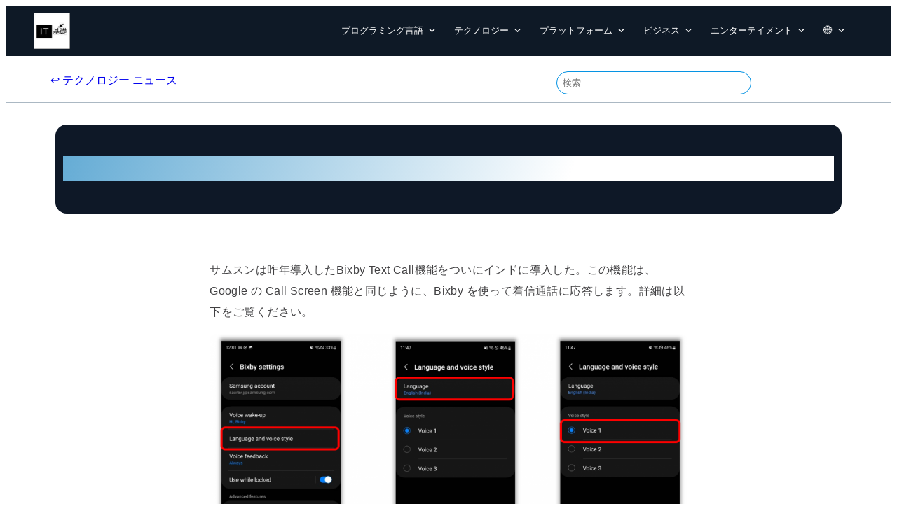

--- FILE ---
content_type: text/html; charset=UTF-8
request_url: https://it-kiso.com/tech/news/Samsung%E3%80%81%E3%82%A4%E3%83%B3%E3%83%89%E3%81%A7%20Bixby%20%E3%83%86%E3%82%AD%E3%82%B9%E3%83%88%E9%80%9A%E8%A9%B1%E6%A9%9F%E8%83%BD%E3%82%92%E5%B0%8E%E5%85%A5/
body_size: 31656
content:
<!DOCTYPE html>
<html lang="ja">
<head>
	<meta charset="UTF-8" />
	<meta name="viewport" content="width=device-width, initial-scale=1" />
<meta name='robots' content='index, follow, max-image-preview:large, max-snippet:-1, max-video-preview:-1' />

	<!-- This site is optimized with the Yoast SEO plugin v23.9 - https://yoast.com/wordpress/plugins/seo/ -->
	<meta name="description" content="Samsung は、Bixby 仮想アシスタント経由で電話に応答できるようにする Bixby Text Call 機能をインドで導入しました。詳細を見る。" />
	<link rel="canonical" href="https://it-kiso.com/tech/news/Samsung、インドで%20Bixby%20テキスト通話機能を導入/" />
	<script type="application/ld+json" class="yoast-schema-graph">{"@context":"https://schema.org","@graph":[{"@type":"Article","@id":"https://it-kiso.com/tech/news/Samsung%E3%80%81%E3%82%A4%E3%83%B3%E3%83%89%E3%81%A7%20Bixby%20%E3%83%86%E3%82%AD%E3%82%B9%E3%83%88%E9%80%9A%E8%A9%B1%E6%A9%9F%E8%83%BD%E3%82%92%E5%B0%8E%E5%85%A5/#article","isPartOf":{"@id":"https://it-kiso.com/tech/news/Samsung%E3%80%81%E3%82%A4%E3%83%B3%E3%83%89%E3%81%A7%20Bixby%20%E3%83%86%E3%82%AD%E3%82%B9%E3%83%88%E9%80%9A%E8%A9%B1%E6%A9%9F%E8%83%BD%E3%82%92%E5%B0%8E%E5%85%A5/"},"author":{"name":"admin","@id":"https://it-kiso.com/#/schema/person/e6b034ae47c70d7059b8ee27c26be280"},"headline":"Samsung、インドで Bixby テキスト通話機能を導入","datePublished":"2023-12-28T08:26:24+00:00","dateModified":"2024-07-26T11:53:22+00:00","mainEntityOfPage":{"@id":"https://it-kiso.com/tech/news/Samsung%E3%80%81%E3%82%A4%E3%83%B3%E3%83%89%E3%81%A7%20Bixby%20%E3%83%86%E3%82%AD%E3%82%B9%E3%83%88%E9%80%9A%E8%A9%B1%E6%A9%9F%E8%83%BD%E3%82%92%E5%B0%8E%E5%85%A5/"},"wordCount":130,"publisher":{"@id":"https://it-kiso.com/#organization"},"image":["https://images.samsung.com/is/image/samsung/assets/jp/support/mobile-devices/how-to-set-up-and-use-the-bixby-routines-feature-on-your-galaxy-phone/20221209-5.png?$684_N_PNG$"],"thumbnailUrl":"https://i1.wp.com/images.samsung.com/is/image/samsung/assets/jp/support/mobile-devices/how-to-set-up-and-use-the-bixby-routines-feature-on-your-galaxy-phone/20221209-5.png?$684_N_PNG$&w=684&resize=684,574&ssl=1","articleSection":["ニュース"],"inLanguage":"ja"},{"@type":"WebPage","@id":"https://it-kiso.com/tech/news/Samsung%E3%80%81%E3%82%A4%E3%83%B3%E3%83%89%E3%81%A7%20Bixby%20%E3%83%86%E3%82%AD%E3%82%B9%E3%83%88%E9%80%9A%E8%A9%B1%E6%A9%9F%E8%83%BD%E3%82%92%E5%B0%8E%E5%85%A5/","url":"https://it-kiso.com/tech/news/Samsung%E3%80%81%E3%82%A4%E3%83%B3%E3%83%89%E3%81%A7%20Bixby%20%E3%83%86%E3%82%AD%E3%82%B9%E3%83%88%E9%80%9A%E8%A9%B1%E6%A9%9F%E8%83%BD%E3%82%92%E5%B0%8E%E5%85%A5/","name":"Samsung、インドで Bixby テキスト通話機能を導入 - IT基礎","isPartOf":{"@id":"https://it-kiso.com/#website"},"primaryImageOfPage":"https://images.samsung.com/is/image/samsung/assets/jp/support/mobile-devices/how-to-set-up-and-use-the-bixby-routines-feature-on-your-galaxy-phone/20221209-5.png?$684_N_PNG$","image":["https://images.samsung.com/is/image/samsung/assets/jp/support/mobile-devices/how-to-set-up-and-use-the-bixby-routines-feature-on-your-galaxy-phone/20221209-5.png?$684_N_PNG$"],"thumbnailUrl":"https://i1.wp.com/images.samsung.com/is/image/samsung/assets/jp/support/mobile-devices/how-to-set-up-and-use-the-bixby-routines-feature-on-your-galaxy-phone/20221209-5.png?$684_N_PNG$&w=684&resize=684,574&ssl=1","datePublished":"2023-12-28T08:26:24+00:00","dateModified":"2024-07-26T11:53:22+00:00","description":"Samsung は、Bixby 仮想アシスタント経由で電話に応答できるようにする Bixby Text Call 機能をインドで導入しました。詳細を見る。","breadcrumb":{"@id":"https://it-kiso.com/tech/news/Samsung%E3%80%81%E3%82%A4%E3%83%B3%E3%83%89%E3%81%A7%20Bixby%20%E3%83%86%E3%82%AD%E3%82%B9%E3%83%88%E9%80%9A%E8%A9%B1%E6%A9%9F%E8%83%BD%E3%82%92%E5%B0%8E%E5%85%A5/#breadcrumb"},"inLanguage":"ja","potentialAction":[{"@type":"ReadAction","target":["https://it-kiso.com/tech/news/Samsung%E3%80%81%E3%82%A4%E3%83%B3%E3%83%89%E3%81%A7%20Bixby%20%E3%83%86%E3%82%AD%E3%82%B9%E3%83%88%E9%80%9A%E8%A9%B1%E6%A9%9F%E8%83%BD%E3%82%92%E5%B0%8E%E5%85%A5/"]}]},{"@type":"ImageObject","inLanguage":"ja","@id":"https://it-kiso.com/tech/news/Samsung%E3%80%81%E3%82%A4%E3%83%B3%E3%83%89%E3%81%A7%20Bixby%20%E3%83%86%E3%82%AD%E3%82%B9%E3%83%88%E9%80%9A%E8%A9%B1%E6%A9%9F%E8%83%BD%E3%82%92%E5%B0%8E%E5%85%A5/#primaryimage","url":"https://images.samsung.com/is/image/samsung/assets/jp/support/mobile-devices/how-to-set-up-and-use-the-bixby-routines-feature-on-your-galaxy-phone/20221209-5.png?$684_N_PNG$","contentUrl":"https://images.samsung.com/is/image/samsung/assets/jp/support/mobile-devices/how-to-set-up-and-use-the-bixby-routines-feature-on-your-galaxy-phone/20221209-5.png?$684_N_PNG$","width":684,"height":574,"caption":"Samsung、インドで Bixby テキスト通話機能を導入"},{"@type":"BreadcrumbList","@id":"https://it-kiso.com/tech/news/Samsung%E3%80%81%E3%82%A4%E3%83%B3%E3%83%89%E3%81%A7%20Bixby%20%E3%83%86%E3%82%AD%E3%82%B9%E3%83%88%E9%80%9A%E8%A9%B1%E6%A9%9F%E8%83%BD%E3%82%92%E5%B0%8E%E5%85%A5/#breadcrumb","itemListElement":[{"@type":"ListItem","position":1,"name":"↩","item":"https://it-kiso.com/"},{"@type":"ListItem","position":2,"name":"テクノロジー","item":"https://it-kiso.com/category/tech/"},{"@type":"ListItem","position":3,"name":"ニュース","item":"https://it-kiso.com/category/tech/news/"},{"@type":"ListItem","position":4,"name":"Samsung、インドで Bixby テキスト通話機能を導入"}]},{"@type":"WebSite","@id":"https://it-kiso.com/#website","url":"https://it-kiso.com/","name":"プログラミング世界へ","description":"プログラミング世界へよこそ","publisher":{"@id":"https://it-kiso.com/#organization"},"potentialAction":[{"@type":"SearchAction","target":{"@type":"EntryPoint","urlTemplate":"https://it-kiso.com/?s={search_term_string}"},"query-input":{"@type":"PropertyValueSpecification","valueRequired":true,"valueName":"search_term_string"}}],"inLanguage":"ja"},{"@type":"Organization","@id":"https://it-kiso.com/#organization","name":"プログラミング世界へ","url":"https://it-kiso.com/","logo":{"@type":"ImageObject","inLanguage":"ja","@id":"https://it-kiso.com/#/schema/logo/image/","url":"https://it-kiso.com/wp-content/uploads/2023/04/プログラミング言語.jpg","contentUrl":"https://it-kiso.com/wp-content/uploads/2023/04/プログラミング言語.jpg","width":500,"height":500,"caption":"プログラミング世界へ"},"image":{"@id":"https://it-kiso.com/#/schema/logo/image/"}},{"@type":"Person","@id":"https://it-kiso.com/#/schema/person/e6b034ae47c70d7059b8ee27c26be280","name":"admin","image":{"@type":"ImageObject","inLanguage":"ja","@id":"https://it-kiso.com/#/schema/person/image/","url":"https://secure.gravatar.com/avatar/0b901a678202ec274642cb189e0256a9?s=96&d=mm&r=g","contentUrl":"https://secure.gravatar.com/avatar/0b901a678202ec274642cb189e0256a9?s=96&d=mm&r=g","caption":"admin"},"sameAs":["http://it-kiso.com"],"url":"https://it-kiso.com/author/admin/"}]}</script>
	<!-- / Yoast SEO plugin. -->


<title>Samsung、インドで Bixby テキスト通話機能を導入 - IT基礎</title>
<link rel='dns-prefetch' href='//www.googletagmanager.com' />
<link rel="alternate" type="application/rss+xml" title="IT基礎 &raquo; フィード" href="https://it-kiso.com/feed/" />
<link rel="alternate" type="application/rss+xml" title="IT基礎 &raquo; コメントフィード" href="https://it-kiso.com/comments/feed/" />
<style id='wp-block-site-logo-inline-css'>
.wp-block-site-logo{box-sizing:border-box;line-height:0}.wp-block-site-logo a{display:inline-block;line-height:0}.wp-block-site-logo.is-default-size img{height:auto;width:120px}.wp-block-site-logo img{height:auto;max-width:100%}.wp-block-site-logo a,.wp-block-site-logo img{border-radius:inherit}.wp-block-site-logo.aligncenter{margin-left:auto;margin-right:auto;text-align:center}:root :where(.wp-block-site-logo.is-style-rounded){border-radius:9999px}
</style>
<style id='wp-block-group-inline-css'>
.wp-block-group{box-sizing:border-box}:where(.wp-block-group.wp-block-group-is-layout-constrained){position:relative}
</style>
<style id='wp-block-group-theme-inline-css'>
:where(.wp-block-group.has-background){padding:1.25em 2.375em}
</style>
<style id='wp-block-template-part-theme-inline-css'>
:root :where(.wp-block-template-part.has-background){margin-bottom:0;margin-top:0;padding:1.25em 2.375em}
</style>
<style id='wp-block-separator-inline-css'>
@charset "UTF-8";.wp-block-separator{border:none;border-top:2px solid}:root :where(.wp-block-separator.is-style-dots){height:auto;line-height:1;text-align:center}:root :where(.wp-block-separator.is-style-dots):before{color:currentColor;content:"···";font-family:serif;font-size:1.5em;letter-spacing:2em;padding-left:2em}.wp-block-separator.is-style-dots{background:none!important;border:none!important}
</style>
<style id='wp-block-separator-theme-inline-css'>
.wp-block-separator.has-css-opacity{opacity:.4}.wp-block-separator{border:none;border-bottom:2px solid;margin-left:auto;margin-right:auto}.wp-block-separator.has-alpha-channel-opacity{opacity:1}.wp-block-separator:not(.is-style-wide):not(.is-style-dots){width:100px}.wp-block-separator.has-background:not(.is-style-dots){border-bottom:none;height:1px}.wp-block-separator.has-background:not(.is-style-wide):not(.is-style-dots){height:2px}
</style>
<style id='wp-block-search-inline-css'>
.wp-block-search__button{margin-left:10px;word-break:normal}.wp-block-search__button.has-icon{line-height:0}.wp-block-search__button svg{height:1.25em;min-height:24px;min-width:24px;width:1.25em;fill:currentColor;vertical-align:text-bottom}:where(.wp-block-search__button){border:1px solid #ccc;padding:6px 10px}.wp-block-search__inside-wrapper{display:flex;flex:auto;flex-wrap:nowrap;max-width:100%}.wp-block-search__label{width:100%}.wp-block-search__input{appearance:none;border:1px solid #949494;flex-grow:1;margin-left:0;margin-right:0;min-width:3rem;padding:8px;text-decoration:unset!important}.wp-block-search.wp-block-search__button-only .wp-block-search__button{flex-shrink:0;margin-left:0;max-width:100%}.wp-block-search.wp-block-search__button-only .wp-block-search__button[aria-expanded=true]{max-width:calc(100% - 100px)}.wp-block-search.wp-block-search__button-only .wp-block-search__inside-wrapper{min-width:0!important;transition-property:width}.wp-block-search.wp-block-search__button-only .wp-block-search__input{flex-basis:100%;transition-duration:.3s}.wp-block-search.wp-block-search__button-only.wp-block-search__searchfield-hidden,.wp-block-search.wp-block-search__button-only.wp-block-search__searchfield-hidden .wp-block-search__inside-wrapper{overflow:hidden}.wp-block-search.wp-block-search__button-only.wp-block-search__searchfield-hidden .wp-block-search__input{border-left-width:0!important;border-right-width:0!important;flex-basis:0;flex-grow:0;margin:0;min-width:0!important;padding-left:0!important;padding-right:0!important;width:0!important}:where(.wp-block-search__input){font-family:inherit;font-size:inherit;font-style:inherit;font-weight:inherit;letter-spacing:inherit;line-height:inherit;text-transform:inherit}:where(.wp-block-search__button-inside .wp-block-search__inside-wrapper){border:1px solid #949494;box-sizing:border-box;padding:4px}:where(.wp-block-search__button-inside .wp-block-search__inside-wrapper) .wp-block-search__input{border:none;border-radius:0;padding:0 4px}:where(.wp-block-search__button-inside .wp-block-search__inside-wrapper) .wp-block-search__input:focus{outline:none}:where(.wp-block-search__button-inside .wp-block-search__inside-wrapper) :where(.wp-block-search__button){padding:4px 8px}.wp-block-search.aligncenter .wp-block-search__inside-wrapper{margin:auto}.wp-block[data-align=right] .wp-block-search.wp-block-search__button-only .wp-block-search__inside-wrapper{float:right}
</style>
<style id='wp-block-search-theme-inline-css'>
.wp-block-search .wp-block-search__label{font-weight:700}.wp-block-search__button{border:1px solid #ccc;padding:.375em .625em}
</style>
<style id='block-visibility-screen-size-styles-inline-css'>
/* Large screens (desktops, 992px and up) */
@media ( min-width: 992px ) {
	.block-visibility-hide-large-screen {
		display: none !important;
	}
}

/* Medium screens (tablets, between 768px and 992px) */
@media ( min-width: 768px ) and ( max-width: 991.98px ) {
	.block-visibility-hide-medium-screen {
		display: none !important;
	}
}

/* Small screens (mobile devices, less than 768px) */
@media ( max-width: 767.98px ) {
	.block-visibility-hide-small-screen {
		display: none !important;
	}
}
</style>
<style id='wp-block-columns-inline-css'>
.wp-block-columns{align-items:normal!important;box-sizing:border-box;display:flex;flex-wrap:wrap!important}@media (min-width:782px){.wp-block-columns{flex-wrap:nowrap!important}}.wp-block-columns.are-vertically-aligned-top{align-items:flex-start}.wp-block-columns.are-vertically-aligned-center{align-items:center}.wp-block-columns.are-vertically-aligned-bottom{align-items:flex-end}@media (max-width:781px){.wp-block-columns:not(.is-not-stacked-on-mobile)>.wp-block-column{flex-basis:100%!important}}@media (min-width:782px){.wp-block-columns:not(.is-not-stacked-on-mobile)>.wp-block-column{flex-basis:0;flex-grow:1}.wp-block-columns:not(.is-not-stacked-on-mobile)>.wp-block-column[style*=flex-basis]{flex-grow:0}}.wp-block-columns.is-not-stacked-on-mobile{flex-wrap:nowrap!important}.wp-block-columns.is-not-stacked-on-mobile>.wp-block-column{flex-basis:0;flex-grow:1}.wp-block-columns.is-not-stacked-on-mobile>.wp-block-column[style*=flex-basis]{flex-grow:0}:where(.wp-block-columns){margin-bottom:1.75em}:where(.wp-block-columns.has-background){padding:1.25em 2.375em}.wp-block-column{flex-grow:1;min-width:0;overflow-wrap:break-word;word-break:break-word}.wp-block-column.is-vertically-aligned-top{align-self:flex-start}.wp-block-column.is-vertically-aligned-center{align-self:center}.wp-block-column.is-vertically-aligned-bottom{align-self:flex-end}.wp-block-column.is-vertically-aligned-stretch{align-self:stretch}.wp-block-column.is-vertically-aligned-bottom,.wp-block-column.is-vertically-aligned-center,.wp-block-column.is-vertically-aligned-top{width:100%}
</style>
<style id='wp-block-spacer-inline-css'>
.wp-block-spacer{clear:both}
</style>
<style id='wp-block-post-title-inline-css'>
.wp-block-post-title{box-sizing:border-box;word-break:break-word}.wp-block-post-title a{display:inline-block}
</style>
<style id='wp-block-embed-inline-css'>
.wp-block-embed.alignleft,.wp-block-embed.alignright,.wp-block[data-align=left]>[data-type="core/embed"],.wp-block[data-align=right]>[data-type="core/embed"]{max-width:360px;width:100%}.wp-block-embed.alignleft .wp-block-embed__wrapper,.wp-block-embed.alignright .wp-block-embed__wrapper,.wp-block[data-align=left]>[data-type="core/embed"] .wp-block-embed__wrapper,.wp-block[data-align=right]>[data-type="core/embed"] .wp-block-embed__wrapper{min-width:280px}.wp-block-cover .wp-block-embed{min-height:240px;min-width:320px}.wp-block-embed{overflow-wrap:break-word}.wp-block-embed :where(figcaption){margin-bottom:1em;margin-top:.5em}.wp-block-embed iframe{max-width:100%}.wp-block-embed__wrapper{position:relative}.wp-embed-responsive .wp-has-aspect-ratio .wp-block-embed__wrapper:before{content:"";display:block;padding-top:50%}.wp-embed-responsive .wp-has-aspect-ratio iframe{bottom:0;height:100%;left:0;position:absolute;right:0;top:0;width:100%}.wp-embed-responsive .wp-embed-aspect-21-9 .wp-block-embed__wrapper:before{padding-top:42.85%}.wp-embed-responsive .wp-embed-aspect-18-9 .wp-block-embed__wrapper:before{padding-top:50%}.wp-embed-responsive .wp-embed-aspect-16-9 .wp-block-embed__wrapper:before{padding-top:56.25%}.wp-embed-responsive .wp-embed-aspect-4-3 .wp-block-embed__wrapper:before{padding-top:75%}.wp-embed-responsive .wp-embed-aspect-1-1 .wp-block-embed__wrapper:before{padding-top:100%}.wp-embed-responsive .wp-embed-aspect-9-16 .wp-block-embed__wrapper:before{padding-top:177.77%}.wp-embed-responsive .wp-embed-aspect-1-2 .wp-block-embed__wrapper:before{padding-top:200%}
</style>
<style id='wp-block-embed-theme-inline-css'>
.wp-block-embed :where(figcaption){color:#555;font-size:13px;text-align:center}.is-dark-theme .wp-block-embed :where(figcaption){color:#ffffffa6}.wp-block-embed{margin:0 0 1em}
</style>
<style id='wp-block-post-terms-inline-css'>
.wp-block-post-terms{box-sizing:border-box}.wp-block-post-terms .wp-block-post-terms__separator{white-space:pre-wrap}
</style>
<style id='wp-block-paragraph-inline-css'>
.is-small-text{font-size:.875em}.is-regular-text{font-size:1em}.is-large-text{font-size:2.25em}.is-larger-text{font-size:3em}.has-drop-cap:not(:focus):first-letter{float:left;font-size:8.4em;font-style:normal;font-weight:100;line-height:.68;margin:.05em .1em 0 0;text-transform:uppercase}body.rtl .has-drop-cap:not(:focus):first-letter{float:none;margin-left:.1em}p.has-drop-cap.has-background{overflow:hidden}:root :where(p.has-background){padding:1.25em 2.375em}:where(p.has-text-color:not(.has-link-color)) a{color:inherit}p.has-text-align-left[style*="writing-mode:vertical-lr"],p.has-text-align-right[style*="writing-mode:vertical-rl"]{rotate:180deg}
</style>
<style id='wp-block-post-featured-image-inline-css'>
.wp-block-post-featured-image{margin-left:0;margin-right:0}.wp-block-post-featured-image a{display:block;height:100%}.wp-block-post-featured-image :where(img){box-sizing:border-box;height:auto;max-width:100%;vertical-align:bottom;width:100%}.wp-block-post-featured-image.alignfull img,.wp-block-post-featured-image.alignwide img{width:100%}.wp-block-post-featured-image .wp-block-post-featured-image__overlay.has-background-dim{background-color:#000;inset:0;position:absolute}.wp-block-post-featured-image{position:relative}.wp-block-post-featured-image .wp-block-post-featured-image__overlay.has-background-gradient{background-color:initial}.wp-block-post-featured-image .wp-block-post-featured-image__overlay.has-background-dim-0{opacity:0}.wp-block-post-featured-image .wp-block-post-featured-image__overlay.has-background-dim-10{opacity:.1}.wp-block-post-featured-image .wp-block-post-featured-image__overlay.has-background-dim-20{opacity:.2}.wp-block-post-featured-image .wp-block-post-featured-image__overlay.has-background-dim-30{opacity:.3}.wp-block-post-featured-image .wp-block-post-featured-image__overlay.has-background-dim-40{opacity:.4}.wp-block-post-featured-image .wp-block-post-featured-image__overlay.has-background-dim-50{opacity:.5}.wp-block-post-featured-image .wp-block-post-featured-image__overlay.has-background-dim-60{opacity:.6}.wp-block-post-featured-image .wp-block-post-featured-image__overlay.has-background-dim-70{opacity:.7}.wp-block-post-featured-image .wp-block-post-featured-image__overlay.has-background-dim-80{opacity:.8}.wp-block-post-featured-image .wp-block-post-featured-image__overlay.has-background-dim-90{opacity:.9}.wp-block-post-featured-image .wp-block-post-featured-image__overlay.has-background-dim-100{opacity:1}.wp-block-post-featured-image:where(.alignleft,.alignright){width:100%}
</style>
<style id='wp-block-post-template-inline-css'>
.wp-block-post-template{list-style:none;margin-bottom:0;margin-top:0;max-width:100%;padding:0}.wp-block-post-template.is-flex-container{display:flex;flex-direction:row;flex-wrap:wrap;gap:1.25em}.wp-block-post-template.is-flex-container>li{margin:0;width:100%}@media (min-width:600px){.wp-block-post-template.is-flex-container.is-flex-container.columns-2>li{width:calc(50% - .625em)}.wp-block-post-template.is-flex-container.is-flex-container.columns-3>li{width:calc(33.33333% - .83333em)}.wp-block-post-template.is-flex-container.is-flex-container.columns-4>li{width:calc(25% - .9375em)}.wp-block-post-template.is-flex-container.is-flex-container.columns-5>li{width:calc(20% - 1em)}.wp-block-post-template.is-flex-container.is-flex-container.columns-6>li{width:calc(16.66667% - 1.04167em)}}@media (max-width:600px){.wp-block-post-template-is-layout-grid.wp-block-post-template-is-layout-grid.wp-block-post-template-is-layout-grid.wp-block-post-template-is-layout-grid{grid-template-columns:1fr}}.wp-block-post-template-is-layout-constrained>li>.alignright,.wp-block-post-template-is-layout-flow>li>.alignright{float:right;margin-inline-end:0;margin-inline-start:2em}.wp-block-post-template-is-layout-constrained>li>.alignleft,.wp-block-post-template-is-layout-flow>li>.alignleft{float:left;margin-inline-end:2em;margin-inline-start:0}.wp-block-post-template-is-layout-constrained>li>.aligncenter,.wp-block-post-template-is-layout-flow>li>.aligncenter{margin-inline-end:auto;margin-inline-start:auto}
</style>
<style id='wp-interactivity-router-animations-inline-css'>
			.wp-interactivity-router-loading-bar {
				position: fixed;
				top: 0;
				left: 0;
				margin: 0;
				padding: 0;
				width: 100vw;
				max-width: 100vw !important;
				height: 4px;
				background-color: #000;
				opacity: 0
			}
			.wp-interactivity-router-loading-bar.start-animation {
				animation: wp-interactivity-router-loading-bar-start-animation 30s cubic-bezier(0.03, 0.5, 0, 1) forwards
			}
			.wp-interactivity-router-loading-bar.finish-animation {
				animation: wp-interactivity-router-loading-bar-finish-animation 300ms ease-in
			}
			@keyframes wp-interactivity-router-loading-bar-start-animation {
				0% { transform: scaleX(0); transform-origin: 0 0; opacity: 1 }
				100% { transform: scaleX(1); transform-origin: 0 0; opacity: 1 }
			}
			@keyframes wp-interactivity-router-loading-bar-finish-animation {
				0% { opacity: 1 }
				50% { opacity: 1 }
				100% { opacity: 0 }
			}
</style>
<style id='wp-block-navigation-link-inline-css'>
.wp-block-navigation .wp-block-navigation-item__label{overflow-wrap:break-word}.wp-block-navigation .wp-block-navigation-item__description{display:none}.link-ui-tools{border-top:1px solid #f0f0f0;padding:8px}.link-ui-block-inserter{padding-top:8px}.link-ui-block-inserter__back{margin-left:8px;text-transform:uppercase}
</style>
<style id='wp-block-library-inline-css'>
:root{--wp-admin-theme-color:#007cba;--wp-admin-theme-color--rgb:0,124,186;--wp-admin-theme-color-darker-10:#006ba1;--wp-admin-theme-color-darker-10--rgb:0,107,161;--wp-admin-theme-color-darker-20:#005a87;--wp-admin-theme-color-darker-20--rgb:0,90,135;--wp-admin-border-width-focus:2px;--wp-block-synced-color:#7a00df;--wp-block-synced-color--rgb:122,0,223;--wp-bound-block-color:var(--wp-block-synced-color)}@media (min-resolution:192dpi){:root{--wp-admin-border-width-focus:1.5px}}.wp-element-button{cursor:pointer}:root{--wp--preset--font-size--normal:16px;--wp--preset--font-size--huge:42px}:root .has-very-light-gray-background-color{background-color:#eee}:root .has-very-dark-gray-background-color{background-color:#313131}:root .has-very-light-gray-color{color:#eee}:root .has-very-dark-gray-color{color:#313131}:root .has-vivid-green-cyan-to-vivid-cyan-blue-gradient-background{background:linear-gradient(135deg,#00d084,#0693e3)}:root .has-purple-crush-gradient-background{background:linear-gradient(135deg,#34e2e4,#4721fb 50%,#ab1dfe)}:root .has-hazy-dawn-gradient-background{background:linear-gradient(135deg,#faaca8,#dad0ec)}:root .has-subdued-olive-gradient-background{background:linear-gradient(135deg,#fafae1,#67a671)}:root .has-atomic-cream-gradient-background{background:linear-gradient(135deg,#fdd79a,#004a59)}:root .has-nightshade-gradient-background{background:linear-gradient(135deg,#330968,#31cdcf)}:root .has-midnight-gradient-background{background:linear-gradient(135deg,#020381,#2874fc)}.has-regular-font-size{font-size:1em}.has-larger-font-size{font-size:2.625em}.has-normal-font-size{font-size:var(--wp--preset--font-size--normal)}.has-huge-font-size{font-size:var(--wp--preset--font-size--huge)}.has-text-align-center{text-align:center}.has-text-align-left{text-align:left}.has-text-align-right{text-align:right}#end-resizable-editor-section{display:none}.aligncenter{clear:both}.items-justified-left{justify-content:flex-start}.items-justified-center{justify-content:center}.items-justified-right{justify-content:flex-end}.items-justified-space-between{justify-content:space-between}.screen-reader-text{border:0;clip:rect(1px,1px,1px,1px);clip-path:inset(50%);height:1px;margin:-1px;overflow:hidden;padding:0;position:absolute;width:1px;word-wrap:normal!important}.screen-reader-text:focus{background-color:#ddd;clip:auto!important;clip-path:none;color:#444;display:block;font-size:1em;height:auto;left:5px;line-height:normal;padding:15px 23px 14px;text-decoration:none;top:5px;width:auto;z-index:100000}html :where(.has-border-color){border-style:solid}html :where([style*=border-top-color]){border-top-style:solid}html :where([style*=border-right-color]){border-right-style:solid}html :where([style*=border-bottom-color]){border-bottom-style:solid}html :where([style*=border-left-color]){border-left-style:solid}html :where([style*=border-width]){border-style:solid}html :where([style*=border-top-width]){border-top-style:solid}html :where([style*=border-right-width]){border-right-style:solid}html :where([style*=border-bottom-width]){border-bottom-style:solid}html :where([style*=border-left-width]){border-left-style:solid}html :where(img[class*=wp-image-]){height:auto;max-width:100%}:where(figure){margin:0 0 1em}html :where(.is-position-sticky){--wp-admin--admin-bar--position-offset:var(--wp-admin--admin-bar--height,0px)}@media screen and (max-width:600px){html :where(.is-position-sticky){--wp-admin--admin-bar--position-offset:0px}}
</style>
<style id='global-styles-inline-css'>
:root{--wp--preset--aspect-ratio--square: 1;--wp--preset--aspect-ratio--4-3: 4/3;--wp--preset--aspect-ratio--3-4: 3/4;--wp--preset--aspect-ratio--3-2: 3/2;--wp--preset--aspect-ratio--2-3: 2/3;--wp--preset--aspect-ratio--16-9: 16/9;--wp--preset--aspect-ratio--9-16: 9/16;--wp--preset--color--black: #000000;--wp--preset--color--cyan-bluish-gray: #abb8c3;--wp--preset--color--white: #ffffff;--wp--preset--color--pale-pink: #f78da7;--wp--preset--color--vivid-red: #cf2e2e;--wp--preset--color--luminous-vivid-orange: #ff6900;--wp--preset--color--luminous-vivid-amber: #fcb900;--wp--preset--color--light-green-cyan: #7bdcb5;--wp--preset--color--vivid-green-cyan: #00d084;--wp--preset--color--pale-cyan-blue: #8ed1fc;--wp--preset--color--vivid-cyan-blue: #0693e3;--wp--preset--color--vivid-purple: #9b51e0;--wp--preset--color--foreground: #000000;--wp--preset--color--background: #ffffff;--wp--preset--color--primary: #1a4548;--wp--preset--color--secondary: #ffe2c7;--wp--preset--color--tertiary: #F6F6F6;--wp--preset--gradient--vivid-cyan-blue-to-vivid-purple: linear-gradient(135deg,rgba(6,147,227,1) 0%,rgb(155,81,224) 100%);--wp--preset--gradient--light-green-cyan-to-vivid-green-cyan: linear-gradient(135deg,rgb(122,220,180) 0%,rgb(0,208,130) 100%);--wp--preset--gradient--luminous-vivid-amber-to-luminous-vivid-orange: linear-gradient(135deg,rgba(252,185,0,1) 0%,rgba(255,105,0,1) 100%);--wp--preset--gradient--luminous-vivid-orange-to-vivid-red: linear-gradient(135deg,rgba(255,105,0,1) 0%,rgb(207,46,46) 100%);--wp--preset--gradient--very-light-gray-to-cyan-bluish-gray: linear-gradient(135deg,rgb(238,238,238) 0%,rgb(169,184,195) 100%);--wp--preset--gradient--cool-to-warm-spectrum: linear-gradient(135deg,rgb(74,234,220) 0%,rgb(151,120,209) 20%,rgb(207,42,186) 40%,rgb(238,44,130) 60%,rgb(251,105,98) 80%,rgb(254,248,76) 100%);--wp--preset--gradient--blush-light-purple: linear-gradient(135deg,rgb(255,206,236) 0%,rgb(152,150,240) 100%);--wp--preset--gradient--blush-bordeaux: linear-gradient(135deg,rgb(254,205,165) 0%,rgb(254,45,45) 50%,rgb(107,0,62) 100%);--wp--preset--gradient--luminous-dusk: linear-gradient(135deg,rgb(255,203,112) 0%,rgb(199,81,192) 50%,rgb(65,88,208) 100%);--wp--preset--gradient--pale-ocean: linear-gradient(135deg,rgb(255,245,203) 0%,rgb(182,227,212) 50%,rgb(51,167,181) 100%);--wp--preset--gradient--electric-grass: linear-gradient(135deg,rgb(202,248,128) 0%,rgb(113,206,126) 100%);--wp--preset--gradient--midnight: linear-gradient(135deg,rgb(2,3,129) 0%,rgb(40,116,252) 100%);--wp--preset--gradient--vertical-secondary-to-tertiary: linear-gradient(to bottom,var(--wp--preset--color--secondary) 0%,var(--wp--preset--color--tertiary) 100%);--wp--preset--gradient--vertical-secondary-to-background: linear-gradient(to bottom,var(--wp--preset--color--secondary) 0%,var(--wp--preset--color--background) 100%);--wp--preset--gradient--vertical-tertiary-to-background: linear-gradient(to bottom,var(--wp--preset--color--tertiary) 0%,var(--wp--preset--color--background) 100%);--wp--preset--gradient--diagonal-primary-to-foreground: linear-gradient(to bottom right,var(--wp--preset--color--primary) 0%,var(--wp--preset--color--foreground) 100%);--wp--preset--gradient--diagonal-secondary-to-background: linear-gradient(to bottom right,var(--wp--preset--color--secondary) 50%,var(--wp--preset--color--background) 50%);--wp--preset--gradient--diagonal-background-to-secondary: linear-gradient(to bottom right,var(--wp--preset--color--background) 50%,var(--wp--preset--color--secondary) 50%);--wp--preset--gradient--diagonal-tertiary-to-background: linear-gradient(to bottom right,var(--wp--preset--color--tertiary) 50%,var(--wp--preset--color--background) 50%);--wp--preset--gradient--diagonal-background-to-tertiary: linear-gradient(to bottom right,var(--wp--preset--color--background) 50%,var(--wp--preset--color--tertiary) 50%);--wp--preset--font-size--small: 1rem;--wp--preset--font-size--medium: 1.125rem;--wp--preset--font-size--large: 1.75rem;--wp--preset--font-size--x-large: clamp(1.75rem, 3vw, 2.25rem);--wp--preset--font-family--system-font: -apple-system,BlinkMacSystemFont,"Segoe UI",Roboto,Oxygen-Sans,Ubuntu,Cantarell,"Helvetica Neue",sans-serif;--wp--preset--font-family--source-serif-pro: "Source Serif Pro", serif;--wp--preset--spacing--20: 0.44rem;--wp--preset--spacing--30: 0.67rem;--wp--preset--spacing--40: 1rem;--wp--preset--spacing--50: 1.5rem;--wp--preset--spacing--60: 2.25rem;--wp--preset--spacing--70: 3.38rem;--wp--preset--spacing--80: 5.06rem;--wp--preset--shadow--natural: 6px 6px 9px rgba(0, 0, 0, 0.2);--wp--preset--shadow--deep: 12px 12px 50px rgba(0, 0, 0, 0.4);--wp--preset--shadow--sharp: 6px 6px 0px rgba(0, 0, 0, 0.2);--wp--preset--shadow--outlined: 6px 6px 0px -3px rgba(255, 255, 255, 1), 6px 6px rgba(0, 0, 0, 1);--wp--preset--shadow--crisp: 6px 6px 0px rgba(0, 0, 0, 1);--wp--custom--spacing--small: max(1.25rem, 5vw);--wp--custom--spacing--medium: clamp(2rem, 8vw, calc(4 * var(--wp--style--block-gap)));--wp--custom--spacing--large: clamp(4rem, 10vw, 8rem);--wp--custom--spacing--outer: var(--wp--custom--spacing--small, 1.25rem);--wp--custom--typography--font-size--huge: clamp(2.25rem, 4vw, 2.75rem);--wp--custom--typography--font-size--gigantic: clamp(2.75rem, 6vw, 3.25rem);--wp--custom--typography--font-size--colossal: clamp(3.25rem, 8vw, 6.25rem);--wp--custom--typography--line-height--tiny: 1.15;--wp--custom--typography--line-height--small: 1.2;--wp--custom--typography--line-height--medium: 1.4;--wp--custom--typography--line-height--normal: 1.6;}:root { --wp--style--global--content-size: 650px;--wp--style--global--wide-size: 1000px; }:where(body) { margin: 0; }.wp-site-blocks > .alignleft { float: left; margin-right: 2em; }.wp-site-blocks > .alignright { float: right; margin-left: 2em; }.wp-site-blocks > .aligncenter { justify-content: center; margin-left: auto; margin-right: auto; }:where(.wp-site-blocks) > * { margin-block-start: 0; margin-block-end: 0; }:where(.wp-site-blocks) > :first-child { margin-block-start: 0; }:where(.wp-site-blocks) > :last-child { margin-block-end: 0; }:root { --wp--style--block-gap: 0; }:root :where(.is-layout-flow) > :first-child{margin-block-start: 0;}:root :where(.is-layout-flow) > :last-child{margin-block-end: 0;}:root :where(.is-layout-flow) > *{margin-block-start: 0;margin-block-end: 0;}:root :where(.is-layout-constrained) > :first-child{margin-block-start: 0;}:root :where(.is-layout-constrained) > :last-child{margin-block-end: 0;}:root :where(.is-layout-constrained) > *{margin-block-start: 0;margin-block-end: 0;}:root :where(.is-layout-flex){gap: 0;}:root :where(.is-layout-grid){gap: 0;}.is-layout-flow > .alignleft{float: left;margin-inline-start: 0;margin-inline-end: 2em;}.is-layout-flow > .alignright{float: right;margin-inline-start: 2em;margin-inline-end: 0;}.is-layout-flow > .aligncenter{margin-left: auto !important;margin-right: auto !important;}.is-layout-constrained > .alignleft{float: left;margin-inline-start: 0;margin-inline-end: 2em;}.is-layout-constrained > .alignright{float: right;margin-inline-start: 2em;margin-inline-end: 0;}.is-layout-constrained > .aligncenter{margin-left: auto !important;margin-right: auto !important;}.is-layout-constrained > :where(:not(.alignleft):not(.alignright):not(.alignfull)){max-width: var(--wp--style--global--content-size);margin-left: auto !important;margin-right: auto !important;}.is-layout-constrained > .alignwide{max-width: var(--wp--style--global--wide-size);}body .is-layout-flex{display: flex;}.is-layout-flex{flex-wrap: wrap;align-items: center;}.is-layout-flex > :is(*, div){margin: 0;}body .is-layout-grid{display: grid;}.is-layout-grid > :is(*, div){margin: 0;}body{background-color: var(--wp--preset--color--background);color: var(--wp--preset--color--foreground);font-family: var(--wp--preset--font-family--system-font);font-size: var(--wp--preset--font-size--medium);line-height: 1.6;padding-top: 0px;padding-right: 0px;padding-bottom: 0px;padding-left: 0px;}a:where(:not(.wp-element-button)){color: var(--wp--preset--color--foreground);text-decoration: underline;}h1{font-family: var(--wp--preset--font-family--source-serif-pro);font-size: var(--wp--custom--typography--font-size--colossal);font-weight: 300;line-height: var(--wp--custom--typography--line-height--tiny);}h2{font-family: var(--wp--preset--font-family--source-serif-pro);font-size: var(--wp--custom--typography--font-size--gigantic);font-weight: 300;line-height: var(--wp--custom--typography--line-height--small);}h3{font-family: var(--wp--preset--font-family--source-serif-pro);font-size: var(--wp--custom--typography--font-size--huge);font-weight: 300;line-height: var(--wp--custom--typography--line-height--tiny);}h4{font-family: var(--wp--preset--font-family--source-serif-pro);font-size: var(--wp--preset--font-size--x-large);font-weight: 300;line-height: var(--wp--custom--typography--line-height--tiny);}h5{font-family: var(--wp--preset--font-family--system-font);font-size: var(--wp--preset--font-size--medium);font-weight: 700;line-height: var(--wp--custom--typography--line-height--normal);text-transform: uppercase;}h6{font-family: var(--wp--preset--font-family--system-font);font-size: var(--wp--preset--font-size--medium);font-weight: 400;line-height: var(--wp--custom--typography--line-height--normal);text-transform: uppercase;}:root :where(.wp-element-button, .wp-block-button__link){background-color: #32373c;border-width: 0;color: #fff;font-family: inherit;font-size: inherit;line-height: inherit;padding: calc(0.667em + 2px) calc(1.333em + 2px);text-decoration: none;}.has-black-color{color: var(--wp--preset--color--black) !important;}.has-cyan-bluish-gray-color{color: var(--wp--preset--color--cyan-bluish-gray) !important;}.has-white-color{color: var(--wp--preset--color--white) !important;}.has-pale-pink-color{color: var(--wp--preset--color--pale-pink) !important;}.has-vivid-red-color{color: var(--wp--preset--color--vivid-red) !important;}.has-luminous-vivid-orange-color{color: var(--wp--preset--color--luminous-vivid-orange) !important;}.has-luminous-vivid-amber-color{color: var(--wp--preset--color--luminous-vivid-amber) !important;}.has-light-green-cyan-color{color: var(--wp--preset--color--light-green-cyan) !important;}.has-vivid-green-cyan-color{color: var(--wp--preset--color--vivid-green-cyan) !important;}.has-pale-cyan-blue-color{color: var(--wp--preset--color--pale-cyan-blue) !important;}.has-vivid-cyan-blue-color{color: var(--wp--preset--color--vivid-cyan-blue) !important;}.has-vivid-purple-color{color: var(--wp--preset--color--vivid-purple) !important;}.has-foreground-color{color: var(--wp--preset--color--foreground) !important;}.has-background-color{color: var(--wp--preset--color--background) !important;}.has-primary-color{color: var(--wp--preset--color--primary) !important;}.has-secondary-color{color: var(--wp--preset--color--secondary) !important;}.has-tertiary-color{color: var(--wp--preset--color--tertiary) !important;}.has-black-background-color{background-color: var(--wp--preset--color--black) !important;}.has-cyan-bluish-gray-background-color{background-color: var(--wp--preset--color--cyan-bluish-gray) !important;}.has-white-background-color{background-color: var(--wp--preset--color--white) !important;}.has-pale-pink-background-color{background-color: var(--wp--preset--color--pale-pink) !important;}.has-vivid-red-background-color{background-color: var(--wp--preset--color--vivid-red) !important;}.has-luminous-vivid-orange-background-color{background-color: var(--wp--preset--color--luminous-vivid-orange) !important;}.has-luminous-vivid-amber-background-color{background-color: var(--wp--preset--color--luminous-vivid-amber) !important;}.has-light-green-cyan-background-color{background-color: var(--wp--preset--color--light-green-cyan) !important;}.has-vivid-green-cyan-background-color{background-color: var(--wp--preset--color--vivid-green-cyan) !important;}.has-pale-cyan-blue-background-color{background-color: var(--wp--preset--color--pale-cyan-blue) !important;}.has-vivid-cyan-blue-background-color{background-color: var(--wp--preset--color--vivid-cyan-blue) !important;}.has-vivid-purple-background-color{background-color: var(--wp--preset--color--vivid-purple) !important;}.has-foreground-background-color{background-color: var(--wp--preset--color--foreground) !important;}.has-background-background-color{background-color: var(--wp--preset--color--background) !important;}.has-primary-background-color{background-color: var(--wp--preset--color--primary) !important;}.has-secondary-background-color{background-color: var(--wp--preset--color--secondary) !important;}.has-tertiary-background-color{background-color: var(--wp--preset--color--tertiary) !important;}.has-black-border-color{border-color: var(--wp--preset--color--black) !important;}.has-cyan-bluish-gray-border-color{border-color: var(--wp--preset--color--cyan-bluish-gray) !important;}.has-white-border-color{border-color: var(--wp--preset--color--white) !important;}.has-pale-pink-border-color{border-color: var(--wp--preset--color--pale-pink) !important;}.has-vivid-red-border-color{border-color: var(--wp--preset--color--vivid-red) !important;}.has-luminous-vivid-orange-border-color{border-color: var(--wp--preset--color--luminous-vivid-orange) !important;}.has-luminous-vivid-amber-border-color{border-color: var(--wp--preset--color--luminous-vivid-amber) !important;}.has-light-green-cyan-border-color{border-color: var(--wp--preset--color--light-green-cyan) !important;}.has-vivid-green-cyan-border-color{border-color: var(--wp--preset--color--vivid-green-cyan) !important;}.has-pale-cyan-blue-border-color{border-color: var(--wp--preset--color--pale-cyan-blue) !important;}.has-vivid-cyan-blue-border-color{border-color: var(--wp--preset--color--vivid-cyan-blue) !important;}.has-vivid-purple-border-color{border-color: var(--wp--preset--color--vivid-purple) !important;}.has-foreground-border-color{border-color: var(--wp--preset--color--foreground) !important;}.has-background-border-color{border-color: var(--wp--preset--color--background) !important;}.has-primary-border-color{border-color: var(--wp--preset--color--primary) !important;}.has-secondary-border-color{border-color: var(--wp--preset--color--secondary) !important;}.has-tertiary-border-color{border-color: var(--wp--preset--color--tertiary) !important;}.has-vivid-cyan-blue-to-vivid-purple-gradient-background{background: var(--wp--preset--gradient--vivid-cyan-blue-to-vivid-purple) !important;}.has-light-green-cyan-to-vivid-green-cyan-gradient-background{background: var(--wp--preset--gradient--light-green-cyan-to-vivid-green-cyan) !important;}.has-luminous-vivid-amber-to-luminous-vivid-orange-gradient-background{background: var(--wp--preset--gradient--luminous-vivid-amber-to-luminous-vivid-orange) !important;}.has-luminous-vivid-orange-to-vivid-red-gradient-background{background: var(--wp--preset--gradient--luminous-vivid-orange-to-vivid-red) !important;}.has-very-light-gray-to-cyan-bluish-gray-gradient-background{background: var(--wp--preset--gradient--very-light-gray-to-cyan-bluish-gray) !important;}.has-cool-to-warm-spectrum-gradient-background{background: var(--wp--preset--gradient--cool-to-warm-spectrum) !important;}.has-blush-light-purple-gradient-background{background: var(--wp--preset--gradient--blush-light-purple) !important;}.has-blush-bordeaux-gradient-background{background: var(--wp--preset--gradient--blush-bordeaux) !important;}.has-luminous-dusk-gradient-background{background: var(--wp--preset--gradient--luminous-dusk) !important;}.has-pale-ocean-gradient-background{background: var(--wp--preset--gradient--pale-ocean) !important;}.has-electric-grass-gradient-background{background: var(--wp--preset--gradient--electric-grass) !important;}.has-midnight-gradient-background{background: var(--wp--preset--gradient--midnight) !important;}.has-vertical-secondary-to-tertiary-gradient-background{background: var(--wp--preset--gradient--vertical-secondary-to-tertiary) !important;}.has-vertical-secondary-to-background-gradient-background{background: var(--wp--preset--gradient--vertical-secondary-to-background) !important;}.has-vertical-tertiary-to-background-gradient-background{background: var(--wp--preset--gradient--vertical-tertiary-to-background) !important;}.has-diagonal-primary-to-foreground-gradient-background{background: var(--wp--preset--gradient--diagonal-primary-to-foreground) !important;}.has-diagonal-secondary-to-background-gradient-background{background: var(--wp--preset--gradient--diagonal-secondary-to-background) !important;}.has-diagonal-background-to-secondary-gradient-background{background: var(--wp--preset--gradient--diagonal-background-to-secondary) !important;}.has-diagonal-tertiary-to-background-gradient-background{background: var(--wp--preset--gradient--diagonal-tertiary-to-background) !important;}.has-diagonal-background-to-tertiary-gradient-background{background: var(--wp--preset--gradient--diagonal-background-to-tertiary) !important;}.has-small-font-size{font-size: var(--wp--preset--font-size--small) !important;}.has-medium-font-size{font-size: var(--wp--preset--font-size--medium) !important;}.has-large-font-size{font-size: var(--wp--preset--font-size--large) !important;}.has-x-large-font-size{font-size: var(--wp--preset--font-size--x-large) !important;}.has-system-font-font-family{font-family: var(--wp--preset--font-family--system-font) !important;}.has-source-serif-pro-font-family{font-family: var(--wp--preset--font-family--source-serif-pro) !important;}
:root :where(.wp-block-post-title){font-family: var(--wp--preset--font-family--source-serif-pro);font-size: var(--wp--custom--typography--font-size--gigantic);font-weight: 300;line-height: var(--wp--custom--typography--line-height--tiny);}


</style>
<style id='core-block-supports-inline-css'>
.wp-elements-ea967f91932bc58f43241e44eac353e8 a:where(:not(.wp-element-button)){color:var(--wp--preset--color--background);}.wp-container-core-group-is-layout-1{flex-wrap:nowrap;gap:0;justify-content:space-between;}.wp-container-1{top:calc(0px + var(--wp-admin--admin-bar--position-offset, 0px));position:sticky;z-index:10;}.wp-container-core-columns-is-layout-1{flex-wrap:nowrap;}.wp-container-core-group-is-layout-2 > .alignfull{margin-right:calc(0px * -1);margin-left:calc(0px * -1);}.wp-container-core-group-is-layout-4{gap:0;flex-direction:column;align-items:center;}.wp-container-core-group-is-layout-6{gap:0;flex-direction:column;align-items:center;}.wp-container-core-column-is-layout-3 > .alignfull{margin-right:calc(var(--wp--preset--spacing--30) * -1);margin-left:calc(var(--wp--preset--spacing--30) * -1);}.wp-container-core-columns-is-layout-2{flex-wrap:nowrap;}.wp-container-core-group-is-layout-8 > *{margin-block-start:0;margin-block-end:0;}.wp-container-core-group-is-layout-8 > * + *{margin-block-start:0;margin-block-end:0;}.wp-container-core-group-is-layout-10{flex-direction:column;align-items:flex-start;justify-content:flex-start;}.wp-container-core-column-is-layout-4 > *{margin-block-start:0;margin-block-end:0;}.wp-container-core-column-is-layout-4 > * + *{margin-block-start:var(--wp--preset--spacing--20);margin-block-end:0;}.wp-container-core-group-is-layout-16{flex-direction:column;align-items:flex-end;justify-content:flex-start;}.wp-container-core-columns-is-layout-3{flex-wrap:nowrap;}.wp-container-core-columns-is-layout-4{flex-wrap:nowrap;}.wp-container-core-group-is-layout-23{gap:0;flex-direction:column;align-items:center;}.wp-container-core-group-is-layout-25{gap:0;flex-direction:column;align-items:center;}.wp-elements-3b51f006b09b0ed38a218ad6edd99066 a:where(:not(.wp-element-button)){color:var(--wp--preset--color--vivid-cyan-blue);}.wp-container-core-columns-is-layout-5{flex-wrap:nowrap;}.wp-elements-b5e6cf6fb9dc10f6f638bb0d364ce0c6 a:where(:not(.wp-element-button)){color:#182436;}.wp-container-core-post-template-is-layout-1{grid-template-columns:repeat(3, minmax(0, 1fr));gap:var(--wp--preset--spacing--60);}.wp-elements-e6c0a8b6bb40a79587a6d661e4334bb7 a:where(:not(.wp-element-button)){color:var(--wp--preset--color--vivid-cyan-blue);}.wp-container-core-columns-is-layout-6{flex-wrap:nowrap;}.wp-container-core-post-template-is-layout-2{grid-template-columns:repeat(3, minmax(0, 1fr));gap:var(--wp--preset--spacing--60);}.wp-elements-4ab9bc9e533c0ab990427ed3eaa5396e a:where(:not(.wp-element-button)){color:var(--wp--preset--color--white);}.wp-container-core-columns-is-layout-7{flex-wrap:nowrap;}.wp-container-core-columns-is-layout-8{flex-wrap:nowrap;}.wp-container-core-columns-is-layout-9{flex-wrap:nowrap;}.wp-container-core-navigation-is-layout-1{gap:var(--wp--preset--spacing--30);justify-content:center;}.wp-container-core-group-is-layout-45 > *{margin-block-start:0;margin-block-end:0;}.wp-container-core-group-is-layout-45 > * + *{margin-block-start:0;margin-block-end:0;}.wp-elements-d23d8db63ed2baf9802fbbdf0fa773ca a:where(:not(.wp-element-button)){color:var(--wp--preset--color--white);}.wp-elements-6767f7dce5746286b5095faf4a801e82 a:where(:not(.wp-element-button)){color:var(--wp--preset--color--luminous-vivid-amber);}.wp-container-core-group-is-layout-46{gap:15px;flex-direction:column;align-items:flex-start;}.wp-elements-f74f8bcd159bf3e3d349a8dc5dee8879 a:where(:not(.wp-element-button)){color:var(--wp--preset--color--luminous-vivid-amber);}.wp-container-core-group-is-layout-47{gap:15px;flex-direction:column;align-items:flex-start;}.wp-elements-21c481b7c16e563ef7ec1f43d7776b09 a:where(:not(.wp-element-button)){color:var(--wp--preset--color--luminous-vivid-amber);}.wp-container-core-group-is-layout-48{gap:15px;flex-direction:column;align-items:flex-start;}.wp-elements-d30b1833a49760a1e00412b529e1f431 a:where(:not(.wp-element-button)){color:var(--wp--preset--color--luminous-vivid-amber);}.wp-container-core-group-is-layout-49{gap:15px;flex-direction:column;align-items:flex-start;}.wp-container-core-columns-is-layout-10{flex-wrap:nowrap;}.wp-container-content-1{flex-basis:36px;}.wp-container-core-social-links-is-layout-1{gap:0.5em 5px;}.wp-container-core-group-is-layout-50{justify-content:space-between;}.wp-container-core-group-is-layout-51{gap:var(--wp--preset--spacing--30);flex-direction:column;align-items:stretch;justify-content:center;}
</style>
<style id='wp-block-template-skip-link-inline-css'>

		.skip-link.screen-reader-text {
			border: 0;
			clip: rect(1px,1px,1px,1px);
			clip-path: inset(50%);
			height: 1px;
			margin: -1px;
			overflow: hidden;
			padding: 0;
			position: absolute !important;
			width: 1px;
			word-wrap: normal !important;
		}

		.skip-link.screen-reader-text:focus {
			background-color: #eee;
			clip: auto !important;
			clip-path: none;
			color: #444;
			display: block;
			font-size: 1em;
			height: auto;
			left: 5px;
			line-height: normal;
			padding: 15px 23px 14px;
			text-decoration: none;
			top: 5px;
			width: auto;
			z-index: 100000;
		}
</style>
<link rel='stylesheet' id='wpo_min-header-0-css' href='https://it-kiso.com/wp-content/cache/wpo-minify/1732375222/assets/wpo-minify-header-6d784313.min.css' media='all' />
<script src="https://it-kiso.com/wp-content/cache/wpo-minify/1732375222/assets/wpo-minify-header-234314ba.min.js" id="wpo_min-header-0-js"></script>

<!-- Site Kit によって追加された Google タグ（gtag.js）スニペット -->

<!-- Google アナリティクス スニペット (Site Kit が追加) -->
<script src="https://www.googletagmanager.com/gtag/js?id=GT-W62JGXF" id="google_gtagjs-js" async></script>
<script id="google_gtagjs-js-after">
window.dataLayer = window.dataLayer || [];function gtag(){dataLayer.push(arguments);}
gtag("set","linker",{"domains":["it-kiso.com"]});
gtag("js", new Date());
gtag("set", "developer_id.dZTNiMT", true);
gtag("config", "GT-W62JGXF");
</script>

<!-- Site Kit によって追加された終了 Google タグ（gtag.js）スニペット -->
<link rel="https://api.w.org/" href="https://it-kiso.com/wp-json/" /><link rel="alternate" title="JSON" type="application/json" href="https://it-kiso.com/wp-json/wp/v2/posts/57329" /><link rel="EditURI" type="application/rsd+xml" title="RSD" href="https://it-kiso.com/xmlrpc.php?rsd" />
<meta name="generator" content="WordPress 6.6.4" />
<link rel='shortlink' href='https://it-kiso.com/?p=57329' />
<link rel="alternate" title="oEmbed (JSON)" type="application/json+oembed" href="https://it-kiso.com/wp-json/oembed/1.0/embed?url=https%3A%2F%2Fit-kiso.com%2Ftech%2Fnews%2FSamsung%25E3%2580%2581%25E3%2582%25A4%25E3%2583%25B3%25E3%2583%2589%25E3%2581%25A7%2520Bixby%2520%25E3%2583%2586%25E3%2582%25AD%25E3%2582%25B9%25E3%2583%2588%25E9%2580%259A%25E8%25A9%25B1%25E6%25A9%259F%25E8%2583%25BD%25E3%2582%2592%25E5%25B0%258E%25E5%2585%25A5%2F" />
<link rel="alternate" title="oEmbed (XML)" type="text/xml+oembed" href="https://it-kiso.com/wp-json/oembed/1.0/embed?url=https%3A%2F%2Fit-kiso.com%2Ftech%2Fnews%2FSamsung%25E3%2580%2581%25E3%2582%25A4%25E3%2583%25B3%25E3%2583%2589%25E3%2581%25A7%2520Bixby%2520%25E3%2583%2586%25E3%2582%25AD%25E3%2582%25B9%25E3%2583%2588%25E9%2580%259A%25E8%25A9%25B1%25E6%25A9%259F%25E8%2583%25BD%25E3%2582%2592%25E5%25B0%258E%25E5%2585%25A5%2F&#038;format=xml" />
<!-- start Simple Custom CSS and JS -->
<style>
/* ここにCSSコードを追加

例:
.example {
    color: red;
}

CSS の知識に磨きをかけるためにご覧ください。
http://www.w3schools.com/css/css_syntax.asp

コメント終わり */ 

.is-style-sticky {
	position: sticky;
	position: -webkit-sticky;
	height: fit-content;
	top: 0rem;
}</style>
<!-- end Simple Custom CSS and JS -->
<!-- start Simple Custom CSS and JS -->
<style>
body {
	counter-reset: headerCounter;
	font-size: 16px;
	color: #414042;
	z-index: 2;
}

body {
  --wp--preset--font-size--small: 0.842em;
  --wp--preset--font-size--medium: 1.1em;
  --wp--preset--font-size--large: 1.25em;
  --wp--preset--font-size--x-large: 1.6em;
}

h2, .h2 {
	font-size: 1.8rem !important;
}

h3, .h3, h4, .h4 {
	font-size: 1.6rem !important;
}

h3 > span, .h3 > span {
	background:  linear-gradient(transparent 60%, #df5265 0);		
}

h5, .h5, h6, .h6 {
	font-size: 1.4rem !important;
}

figure.is-type-video {
	max-width: 650px;
	margin: auto;
}

/* image css section start*/

img.lazy-image {
	width: 100%;
	height: 400px;
	object-fit: cover;
	background-color: #f0f0f0;
}

figure {
	position: relative;
	margin-top:1em;
	margin-bottom:1em;
}

figure img {
	z-index: 2;
	position: relative;
	width: 100%;
	height: 400px;
	object-fit: cover;
	border-radius: .75rem;
    overflow: hidden;
	max-width: 100%;
    display: inline-block;
	vertical-align: middle;
	border: 0;
}
/*
figure > figcaption {
	z-index: 1;
    background-color: #ffcd7b;
    border-radius: .75rem;
    width: 100%;
    height: calc(100% + 1em);
    position: absolute;
    top: auto;
    bottom: -1rem;
    left: auto;
	right: -0.7em;
	margin-bottom: 2.2em;
	position: absolute;
	text-align: center;
    font-size: 0.8em;
    font-weight: 700;
	opacity: 1;
	color: #112A46;
}
*/
/* image css section end */


.wp-block-heading {
    background: linear-gradient(50deg, #ffff00 0%, #ffff00 100%);
    background-repeat: no-repeat;
    background-size: 100% 30%;
    background-position: 0 110%;
}

span {
	word-wrap: break-word;
}

.info-box {
	border-radius: 6px;
	box-shadow: rgba(3, 102, 214, 0.3) 0px 5px 15px;
	padding: 1em;
	background-color: darkslategray;
	color: white;
}

pre {
  white-space: pre-wrap;       /* CSS 3 */
  white-space: -moz-pre-wrap;  /* Mozilla, since 1999 */
  white-space: -pre-wrap;      /* Opera 4-6 */
  white-space: -o-pre-wrap;    /* Opera 7 */
  word-wrap: break-word;       /* Internet Explorer 5.5+ */
  width: 100%;                 /* Đảm bảo pre chiếm toàn bộ chiều rộng có sẵn */
}

pre em {
  display: inline-block;
  width: 100%;
  overflow-wrap: break-word;
  word-wrap: break-word;
  hyphens: auto;
}

table pre {
	overflow-x:scroll;
}
pre.prettyprint {
	width: auto !important;
}

pre.prettyprint, code.prettyprint {
	padding: 5px;
  border-radius: 0px !important;
}
.info-box {
	overflow-x:scroll;

}
.tip-box {
	background-color: pink;
	padding: 1em;
}

figure {
	width: 100% !important;
	margin: auto;
}

figure.wp-block-post-featured-image > img {
	min-width: 100%;
	max-width: 100%;
}

table {
  border-collapse: collapse;
  margin: 25px 0;
  font-size: 0.9em;
  border-radius: 5px 5px 0 0;
  overflow: hidden;
  box-shadow: 0 0 20px rgba(0, 0, 0, 0.15);
		max-width: 100%;
    table-layout: fixed;
    width: 100%;
}

thead tr {
  background-color: #009879;
  color: #ffffff;
  text-align: left;
  font-weight: bold;
}

th, td {
  padding: 12px 15px;
}

tbody tr {
  border-bottom: 1px solid #dddddd;
}

tbody tr:first-child {
  background-color: #009879;
  color: #ffffff;
  text-align: left;
  font-weight: bold;
}

tbody tr:nth-of-type(even) {
  background-color: #f3f3f3;
}

tbody tr:last-of-type {
  border-bottom: 2px solid #009879;
}


blockquote {
  background: #f9f9f9;
  border-left: 10px solid #ccc;
  margin: 1.5em 10px;
  padding: 0.5em 10px;
  quotes: "\201C""\201D""\2018""\2019";
}
blockquote:before {
  color: #ccc;
  content: open-quote;
  font-size: 4em;
  line-height: 0.1em;
  margin-right: 0.25em;
  vertical-align: -0.4em;
}
blockquote p {
  display: inline;
}

.content-table tbody tr.active-row {
  font-weight: bold;
  color: #009879;
}

ul.top_menu_category {
  list-style-type: none;
  margin: 0;
  padding: 0;
  overflow: hidden;
  background-color: black;
}

ul.top_menu_category li {
  float: left;
}

ul.top_menu_category li a {
  display: block;
  color: white;
  text-align: center;
  padding: 14px 16px;
  text-decoration: none;
}

ul.top_menu_category li a:hover:not(.active) {
  background-color: green;
}


ul.top_menu_category .active {
  background-color: green;
}

span.pln  {
  padding: 1px;
}

.category-button-custom:hover {
	  background-color: black;
	  color: white;
	  border-radius: 58px;
}

/*Custom dropdown*/
.custom-select > label {
    position: relative;
    display: inline-block;
	
}

.custom-select > select {
    display: inline-block;
    padding: 4px 3px 3px 5px;
    margin: 0;
    font: inherit;
    outline:none; /* remove focus ring from Webkit */
    line-height: 1.2;
    background: white;
    color:black;
    border:0;
}

/* Select arrow styling */
.custom-select > label:after {
    content: "▼";
    position: absolute;
    top: 0;
    right: 0;
    bottom: 0;
    font-size: 60%;
    line-height: 30px;
    padding: 0 10px;
    background: #000;
    color: black;
    pointer-events: none;
}

div.display-category-in-search {
	text-transform: uppercase;
	> a {
			font-weight: 700;
		  border-radius:0px;
		  color:#696969;
		  padding:10px 20px 10px 20px;
			border-color: #D8C4C3;
			background-color: #D8C4C3;
		  text-decoration: none;
			border-radius: 16px;
		}
	  &> a:hover {
			background-color: #F1BC68;
			border-color: #F1BC68;
		}
		&> a:link, a:visited {
			color: #696969;
		}
}

/* light breadcrumb */
.light_background_color_style.yoast-breadcrumbs {
	> span {
		> span {
			> a {
				padding: 1em 1em;
				text-transform: capitalize;
				z-index: 0;
				text-decoration: none;
				color: #012336;
				white-space: nowrap;
				font-size: 0.9em;
				font-weight: 700;
				background-color: rgba(0, 0, 0, 0);
				transition: padding 0.15s
				position: relative;
			}
			&> a:hover {
				background-color: rgba(0, 0, 0, 0);
			}
		}
	}	
}

.light_background_color_style.yoast-breadcrumbs > span.breadcrumb_last {
	display: block;
}

/* normal breadcrumb */
/*
.yoast-breadcrumbs > span 
{ 
  line-height: 2;
	> span {
		white-space: nowrap;
		> a {
			padding: 8px 12px;
			text-transform: capitalize;
			z-index: 0;
			text-decoration: none;
			color: inherit;
			background-color: #3a95c9;
			border-radius: 4px;
			white-space: nowrap;
			color: white;
			font-size: 0.8em;
		}
	  &> a:hover {
			background-color: #58b1e4;
			color: white;

			border-color: #58b1e4;
			border-width: 4px;
			border: solid;
		}
	}
}
*/
span.breadcrumb_last {
	display: none;
}

.no-pointer-events .custom-select > label:after {
    content: none;
}

.page-numbers {
	color: #0693e3;
}

@media(min-width: 769px) {
ul.wp-block-navigation__submenu-container.two-column-menu.wp-block-navigation-submenu {
	      display: grid;
        grid-template-columns: 1fr 1fr;
        grid-template-rows: repeat(9, 1fr);
        grid-auto-flow: column;
        width: 600px !important;
    }
}

ul.wp-block-navigation__submenu-container.wp-block-navigation-submenu>li>a>span {
	font-weight: 750;
}

ul.wp-block-navigation__submenu-container.wp-block-navigation-submenu>li:before {
	content: '✔️';
	margin-left: 4px;
}

.custom-relate-post-title {
	background: #fff;
	border-radius: 7px;align-content;
	box-shadow: 0.4em 0 0 #fff, -0.4em 0 0 #fff;
	> a {
		text-decoration: none;
		color: black;
		font-size: 1.1em;
		font-weight: 800;
	}
}

.full-width-background {
  width: 100vw;
  position: relative;
  left: 50%;
  right: 50%;
  margin-left: -50vw;
  margin-right: -50vw;
  background: #0e1827;
}


.post-title-background {
  background: #0e1827;
  border-radius: 1em;
}


.header_text_style {
	-webkit-text-fill-color: transparent;
	background-image: linear-gradient(110deg, #65acd5, #65acd5 0%, #fff 66%);	
	background-clip: text;
	font-weight: 300;
    line-height: var(--wp--custom--typography--line-height--tiny);
}

/*
main h2, main .h2 {
	font-size: 1.8rem !important;
	background-color: #0e1827;
	padding: 5px;
	border-radius: 5px;
}
*/

/*
main h2, main .h2, main h2 span, main h2 span span {
	-webkit-text-fill-color: transparent;
	background-image: linear-gradient(110deg, #1e1b1b, #65acd5, 0%, #65acd5 66%);	
	background-clip: text;
    line-height: var(--wp--custom--typography--line-height--tiny);
}
*/
/*
h2, .h2 {
	-webkit-text-fill-color: transparent;
	background-image: linear-gradient(110deg, #65acd5, #65acd5 0%, #fff 66%);	
	background-clip: text;
    line-height: var(--wp--custom--typography--line-height--tiny);
}
*/

.has-background-color {
}

.header_text_style_focus_background {
	z-index: 1;
    opacity: .2;
    background-image: radial-gradient(circle, #3a95c9, rgba(58, 149, 201, .01) 63%) !important;
    width: auto;
    height: 15rem;
    top: auto;
    bottom: -25%;
	left: 50%;
    right: auto;
	position: absolute;
	align-self: center;
}

.home_trend_block {
	background-color: #fff;
	/*border-radius: .75rem; */
	padding: 2em;
}

.list_block_pattern {
	border: 1px #000;
	background-color: #fff;
	border-radius: .75rem;
	box-shadow: 0 2px 1rem rgba(0, 0, 0, .1);
	height: 100%;
	transition: transform 0.3s ease, box-shadow 0.3s ease;
}

.list_block_pattern:hover {
    transform: translateY(-10px);
    box-shadow: 0 8px 12px rgba(0, 0, 0, 0.2);
}

.top_page_query_loop_content {
	z-index: 2;
	position: relative;
}

.top_page_platform_section {
	position: relative;
	z-index: 2;
}

.top_page_section_header_text {
	background-image: radial-gradient(circle, rgba(101, 214, 255, .23), rgba(231, 85, 105, .01) 48%);
    border-radius: 33%;
    width: 80%;
    height: 200%;
    left: 10%;
    right: 10%;
    position: absolute;
    top: 0em;
    z-index: 1;
}

/* top page program language list scroll */
.programing-language-scroll {
  position: relative;
  width: 100%;
  background-color: #0e1827;
  overflow: hidden;
  z-index: 1;
  margin: 0;
  padding: 0;
}

.m-programing-language-scroll {
  overflow: hidden;
  height: 10%;
  white-space: nowrap;
  animation: scrollText 10s infinite linear;
  margin: 0;
  font-size: 0;
  display: flex;
  justify-content: space-between;
  width: fit-content;
  padding: 3em;
  &:hover {
    animation-play-state: paused;
  }
}



.m-programing-language-scroll > span {
  height: 30%;
  display: inline-block;
  margin: 0;
  padding-left: 30px;
  padding-right: 30px;
  color: white;
}

.m-programing-language-scroll > span:hover {
    transform: translateY(-10px);
    box-shadow: 0 8px 12px rgba(0, 0, 0, 0.2);
}

@keyframes scrollText {
  from {
    transform: translateX(0%);
  }
  to {
    transform: translateX(-10%);
  }
}

/* top page program language list scrol --- END */

.top_page_blockquote {
	border-color: #F78DA7 !important;
	background-color: transparent;
}
.top_page_blockquote:before {
	color: #F78DA7 !important;
}


/*Q&A page*/
.question_section_header_text {
	background-image: radial-gradient(circle, rgba(101, 214, 255, .23), rgba(231, 85, 105, .01) 48%);
	border-radius: 50%;
	width: 79rem;
    height: 37rem;
    position: absolute;
    top: -8rem;
	z-index:1;
}

.wp-block-post-title a {
    text-decoration: none;
}

.entry-content {
	line-height: 1.9;
    font-family: "Noto Sans JP", sans-serif;
    font-feature-settings: "palt";
    letter-spacing: .025em;
    -webkit-text-size-adjust: 100%;
    -webkit-font-smoothing: antialiased;
}

.entry-content img {
	max-height: 600px;
}


</style>
<!-- end Simple Custom CSS and JS -->
<!-- start Simple Custom CSS and JS -->
<script>
jQuery(document).ready(function( $ ){
        var lazyImages = [].slice.call(document.querySelectorAll("img.lazy-image"));

        if ("IntersectionObserver" in window) {
            let lazyImageObserver = new IntersectionObserver(function(entries, observer) {
                entries.forEach(function(entry) {
                    if (entry.isIntersecting) {
                        let lazyImage = entry.target;
                        lazyImage.src = lazyImage.dataset.src;
                        lazyImage.classList.remove("lazy-image");
                        lazyImageObserver.unobserve(lazyImage);
                    }
                });
            });

            lazyImages.forEach(function(lazyImage) {
                lazyImageObserver.observe(lazyImage);
            });
        } else {
            // Fallback for browsers that don't support IntersectionObserver
            let active = false;

            const lazyLoad = function() {
                if (active === false) {
                    active = true;

                    setTimeout(function() {
                        lazyImages.forEach(function(lazyImage) {
                            if ((lazyImage.getBoundingClientRect().top <= window.innerHeight && lazyImage.getBoundingClientRect().bottom >= 0) && getComputedStyle(lazyImage).display !== "none") {
                                lazyImage.src = lazyImage.dataset.src;
                                lazyImage.classList.remove("lazy-image");

                                lazyImages = lazyImages.filter(function(image) {
                                    return image !== lazyImage;
                                });

                                if (lazyImages.length === 0) {
                                    $(document).off("scroll", lazyLoad);
                                    $(window).off("resize", lazyLoad);
                                    $(window).off("orientationchange", lazyLoad);
                                }
                            }
                        });

                        active = false;
                    }, 200);
                }
            };

            $(document).on("scroll", lazyLoad);
            $(window).on("resize", lazyLoad);
            $(window).on("orientationchange", lazyLoad);
        }
    });</script>
<!-- end Simple Custom CSS and JS -->
<link rel='preconnect' href='https://i0.wp.com/' crossorigin><link rel='dns-prefetch' href='https://i0.wp.com/'><link rel='preconnect' href='https://i1.wp.com/' crossorigin><link rel='dns-prefetch' href='https://i1.wp.com/'><link rel='preconnect' href='https://i2.wp.com/' crossorigin><link rel='dns-prefetch' href='https://i2.wp.com/'><link rel='preconnect' href='https://i3.wp.com/' crossorigin><link rel='dns-prefetch' href='https://i3.wp.com/'><meta name="generator" content="Site Kit by Google 1.140.0" /><script id="wp-load-polyfill-importmap">
( HTMLScriptElement.supports && HTMLScriptElement.supports("importmap") ) || document.write( '<script src="https://it-kiso.com/wp-includes/js/dist/vendor/wp-polyfill-importmap.min.js"></scr' + 'ipt>' );
</script>
<script type="importmap" id="wp-importmap">
{"imports":{"@wordpress\/interactivity":"https:\/\/it-kiso.com\/wp-includes\/js\/dist\/interactivity.min.js?ver=6.6.4","@wordpress\/interactivity-router":"https:\/\/it-kiso.com\/wp-includes\/js\/dist\/interactivity-router.min.js?ver=6.6.4"}}
</script>
<script type="module" src="https://it-kiso.com/wp-includes/blocks/query/view.min.js?ver=6.6.4" id="@wordpress/block-library/query-js-module"></script>
<script type="module" src="https://it-kiso.com/wp-includes/blocks/navigation/view.min.js?ver=6.6.4" id="@wordpress/block-library/navigation-js-module"></script>
<link rel="modulepreload" href="https://it-kiso.com/wp-includes/js/dist/interactivity.min.js?ver=6.6.4" id="@wordpress/interactivity-js-modulepreload"><style id='wp-fonts-local'>
@font-face{font-family:"Source Serif Pro";font-style:normal;font-weight:200 900;font-display:fallback;src:url('https://it-kiso.com/wp-content/themes/twentytwentytwo/assets/fonts/source-serif-pro/SourceSerif4Variable-Roman.ttf.woff2') format('woff2');font-stretch:normal;}
@font-face{font-family:"Source Serif Pro";font-style:italic;font-weight:200 900;font-display:fallback;src:url('https://it-kiso.com/wp-content/themes/twentytwentytwo/assets/fonts/source-serif-pro/SourceSerif4Variable-Italic.ttf.woff2') format('woff2');font-stretch:normal;}
</style>
<link rel="icon" href="https://it-kiso.com/wp-content/uploads/2023/04/cropped-it-kiso-logo-favicon-32x32.png" sizes="32x32" />
<link rel="icon" href="https://it-kiso.com/wp-content/uploads/2023/04/cropped-it-kiso-logo-favicon-192x192.png" sizes="192x192" />
<link rel="apple-touch-icon" href="https://it-kiso.com/wp-content/uploads/2023/04/cropped-it-kiso-logo-favicon-180x180.png" />
<meta name="msapplication-TileImage" content="https://it-kiso.com/wp-content/uploads/2023/04/cropped-it-kiso-logo-favicon-270x270.png" />
<style type="text/css">/** Mega Menu CSS: fs **/</style>
</head>

<body class="post-template-default single single-post postid-57329 single-format-standard wp-custom-logo wp-embed-responsive mega-menu-max-mega-menu-1 mega-menu-max-mega-menu-2 mega-menu-max-mega-menu-3">

<div class="wp-site-blocks"><header class="wp-block-template-part">
<div class="wp-block-group alignfull has-background-color has-text-color has-background has-link-color has-small-font-size wp-elements-ea967f91932bc58f43241e44eac353e8 is-content-justification-space-between is-nowrap is-layout-flex wp-container-core-group-is-layout-1 wp-block-group-is-layout-flex wp-container-1 is-position-sticky" style="background-color:#0e1926;margin-top:0;margin-bottom:0;padding-top:10px;padding-right:40px;padding-bottom:10px;padding-left:40px"><div class="wp-block-site-logo"><a href="https://it-kiso.com/" class="custom-logo-link" rel="home"><img width="52" height="52" src="https://it-kiso.com/wp-content/uploads/2023/05/Untitled-design-22.jpg" class="custom-logo" alt="IT基礎ロゴ" decoding="async" srcset="https://it-kiso.com/wp-content/uploads/2023/05/Untitled-design-22.jpg 500w, https://it-kiso.com/wp-content/uploads/2023/05/Untitled-design-22-300x300.jpg 300w, https://it-kiso.com/wp-content/uploads/2023/05/Untitled-design-22-150x150.jpg 150w" sizes="(max-width: 52px) 100vw, 52px" /></a></div>

<div id="mega-menu-wrap-max_mega_menu_1" class="mega-menu-wrap"><div class="mega-menu-toggle"><div class="mega-toggle-blocks-left"></div><div class="mega-toggle-blocks-center"></div><div class="mega-toggle-blocks-right"><div class='mega-toggle-block mega-menu-toggle-animated-block mega-toggle-block-0' id='mega-toggle-block-0'><button aria-label="Toggle Menu" class="mega-toggle-animated mega-toggle-animated-slider" type="button" aria-expanded="false">
                  <span class="mega-toggle-animated-box">
                    <span class="mega-toggle-animated-inner"></span>
                  </span>
                </button></div></div></div><ul id="mega-menu-max_mega_menu_1" class="mega-menu max-mega-menu mega-menu-horizontal mega-no-js" data-event="hover_intent" data-effect="fade_up" data-effect-speed="200" data-effect-mobile="disabled" data-effect-speed-mobile="0" data-panel-width="body" data-panel-inner-width=".wp-site-blocks" data-mobile-force-width="body" data-second-click="go" data-document-click="collapse" data-vertical-behaviour="standard" data-breakpoint="768" data-unbind="true" data-mobile-state="collapse_all" data-mobile-direction="vertical" data-hover-intent-timeout="300" data-hover-intent-interval="100"><li class='mega-menu-item mega-menu-item-type-taxonomy mega-menu-item-object-category mega-menu-item-has-children mega-menu-megamenu mega-align-bottom-left mega-menu-grid mega-menu-item-58400' id='mega-menu-item-58400'><a class="mega-menu-link" href="https://it-kiso.com/category/programming-language/" aria-expanded="false" tabindex="0">プログラミング言語<span class="mega-indicator"></span></a>
<ul class="mega-sub-menu">
<li class='mega-menu-row' id='mega-menu-58400-0'>
	<ul class="mega-sub-menu">
<li class='mega-menu-column mega-menu-columns-2-of-12' id='mega-menu-58400-0-0'></li><li class='mega-menu-column mega-menu-columns-3-of-12' id='mega-menu-58400-0-1'>
		<ul class="mega-sub-menu">
<li class='mega-menu-item mega-menu-item-type-widget widget_text mega-menu-item-text-5' id='mega-menu-item-text-5'><h4 class="mega-block-title">プログラミング言語を学ぼう</h4>			<div class="textwidget"><p>IT界の第一歩</p>
</div>
		</li>		</ul>
</li><li class='mega-menu-column mega-menu-columns-3-of-12' id='mega-menu-58400-0-2'></li><li class='mega-menu-column mega-menu-columns-3-of-12' id='mega-menu-58400-0-3'></li><li class='mega-menu-column mega-menu-columns-1-of-12' id='mega-menu-58400-0-4'></li>	</ul>
</li><li class='mega-menu-row' id='mega-menu-58400-1'>
	<ul class="mega-sub-menu">
<li class='mega-menu-column mega-menu-columns-2-of-12' id='mega-menu-58400-1-0'></li><li class='mega-menu-column mega-menu-columns-3-of-12' id='mega-menu-58400-1-1'>
		<ul class="mega-sub-menu">
<li class='mega-menu-item mega-menu-item-type-taxonomy mega-menu-item-object-category mega-has-icon mega-icon-left mega-has-description mega-menu-item-58412' id='mega-menu-item-58412'><a class="dashicons-superhero-alt mega-menu-link" href="https://it-kiso.com/category/tech/development/"><span class="mega-description-group"><span class="mega-menu-title">開発</span><span class="mega-menu-description">プログラミング超入門</span></span></a></li><li class='mega-menu-item mega-menu-item-type-taxonomy mega-menu-item-object-category mega-has-icon mega-icon-left mega-has-description mega-menu-item-58472' id='mega-menu-item-58472'><a class="dashicons-cloud mega-menu-link" href="https://it-kiso.com/category/tech/cloud/"><span class="mega-description-group"><span class="mega-menu-title">クラウドコンピューティング</span><span class="mega-menu-description">GCP、AWSなどの内容</span></span></a></li><li class='mega-menu-item mega-menu-item-type-taxonomy mega-menu-item-object-category mega-has-icon mega-icon-left mega-has-description mega-menu-item-58462' id='mega-menu-item-58462'><a class="dashicons-vault mega-menu-link" href="https://it-kiso.com/category/programming-language/django/"><span class="mega-description-group"><span class="mega-menu-title">Django</span><span class="mega-menu-description">高速なウェブ開発フレームワーク</span></span></a></li><li class='mega-menu-item mega-menu-item-type-taxonomy mega-menu-item-object-category mega-has-icon mega-icon-left mega-has-description mega-menu-item-58471' id='mega-menu-item-58471'><a class="dashicons-database-import mega-menu-link" href="https://it-kiso.com/category/tech/apache/"><span class="mega-description-group"><span class="mega-menu-title">アパッチHTTP</span><span class="mega-menu-description">Apache Web サーバーの管理</span></span></a></li><li class='mega-menu-item mega-menu-item-type-taxonomy mega-menu-item-object-category mega-has-icon mega-icon-left mega-has-description mega-menu-item-58470' id='mega-menu-item-58470'><a class="dashicons-database mega-menu-link" href="https://it-kiso.com/category/tech/nginx/"><span class="mega-description-group"><span class="mega-menu-title">NGINX</span><span class="mega-menu-description">高性能なWebサーバー</span></span></a></li>		</ul>
</li><li class='mega-menu-column mega-menu-columns-3-of-12' id='mega-menu-58400-1-2'>
		<ul class="mega-sub-menu">
<li class='mega-menu-item mega-menu-item-type-taxonomy mega-menu-item-object-category mega-menu-item-has-children mega-has-icon mega-icon-left mega-collapse-children mega-has-description mega-menu-item-58418' id='mega-menu-item-58418'><a class="dashicons-text mega-menu-link" href="https://it-kiso.com/category/programming-language/golang/"><span class="mega-description-group"><span class="mega-menu-title">golang</span><span class="mega-menu-description">高速で効率的なプログラミング言語</span></span><span class="mega-indicator"></span></a>
			<ul class="mega-sub-menu">
<li class='mega-menu-item mega-menu-item-type-taxonomy mega-menu-item-object-category mega-menu-item-58424' id='mega-menu-item-58424'><a class="mega-menu-link" href="https://it-kiso.com/category/programming-language/golang/go-build/">go build</a></li><li class='mega-menu-item mega-menu-item-type-taxonomy mega-menu-item-object-category mega-menu-item-58425' id='mega-menu-item-58425'><a class="mega-menu-link" href="https://it-kiso.com/category/programming-language/golang/go-concurrent/">go concurrent</a></li><li class='mega-menu-item mega-menu-item-type-taxonomy mega-menu-item-object-category mega-menu-item-58426' id='mega-menu-item-58426'><a class="mega-menu-link" href="https://it-kiso.com/category/programming-language/golang/go-file-processing/">go file processing</a></li><li class='mega-menu-item mega-menu-item-type-taxonomy mega-menu-item-object-category mega-menu-item-58427' id='mega-menu-item-58427'><a class="mega-menu-link" href="https://it-kiso.com/category/programming-language/golang/go-package/">go package</a></li><li class='mega-menu-item mega-menu-item-type-taxonomy mega-menu-item-object-category mega-menu-item-58428' id='mega-menu-item-58428'><a class="mega-menu-link" href="https://it-kiso.com/category/programming-language/golang/go-reflect/">go reflect</a></li><li class='mega-menu-item mega-menu-item-type-taxonomy mega-menu-item-object-category mega-menu-item-58429' id='mega-menu-item-58429'><a class="mega-menu-link" href="https://it-kiso.com/category/programming-language/golang/go-syntax/">go syntax</a></li><li class='mega-menu-item mega-menu-item-type-taxonomy mega-menu-item-object-category mega-menu-item-58430' id='mega-menu-item-58430'><a class="mega-menu-link" href="https://it-kiso.com/category/programming-language/golang/golang-container/">golang container</a></li><li class='mega-menu-item mega-menu-item-type-taxonomy mega-menu-item-object-category mega-menu-item-58431' id='mega-menu-item-58431'><a class="mega-menu-link" href="https://it-kiso.com/category/programming-language/golang/golang-flow-control/">golang flow control</a></li><li class='mega-menu-item mega-menu-item-type-taxonomy mega-menu-item-object-category mega-menu-item-58432' id='mega-menu-item-58432'><a class="mega-menu-link" href="https://it-kiso.com/category/programming-language/golang/golang-func/">golang func</a></li><li class='mega-menu-item mega-menu-item-type-taxonomy mega-menu-item-object-category mega-menu-item-58435' id='mega-menu-item-58435'><a class="mega-menu-link" href="https://it-kiso.com/category/programming-language/golang/golang-struct/">golang struct</a></li><li class='mega-menu-item mega-menu-item-type-taxonomy mega-menu-item-object-category mega-menu-item-58433' id='mega-menu-item-58433'><a class="mega-menu-link" href="https://it-kiso.com/category/programming-language/golang/golang-interface/">golang interface</a></li><li class='mega-menu-item mega-menu-item-type-taxonomy mega-menu-item-object-category mega-menu-item-58434' id='mega-menu-item-58434'><a class="mega-menu-link" href="https://it-kiso.com/category/programming-language/golang/golang-introduce/">golang introduction</a></li>			</ul>
</li><li class='mega-menu-item mega-menu-item-type-taxonomy mega-menu-item-object-category mega-has-icon mega-icon-left mega-has-description mega-menu-item-58419' id='mega-menu-item-58419'><a class="dashicons-coffee mega-menu-link" href="https://it-kiso.com/category/programming-language/java/"><span class="mega-description-group"><span class="mega-menu-title">java</span><span class="mega-menu-description">汎用性抜群のプログラミング言語</span></span></a></li><li class='mega-menu-item mega-menu-item-type-taxonomy mega-menu-item-object-category mega-has-icon mega-icon-left mega-has-description mega-menu-item-58461' id='mega-menu-item-58461'><a class="dashicons-share-alt mega-menu-link" href="https://it-kiso.com/category/programming-language/c-shape/"><span class="mega-description-group"><span class="mega-menu-title">C#</span><span class="mega-menu-description">多彩なアプリを作るパワフルな言語</span></span></a></li><li class='mega-menu-item mega-menu-item-type-taxonomy mega-menu-item-object-category mega-has-icon mega-icon-left mega-has-description mega-menu-item-58417' id='mega-menu-item-58417'><a class="dashicons-welcome-add-page mega-menu-link" href="https://it-kiso.com/category/programming-language/gcc/"><span class="mega-description-group"><span class="mega-menu-title">gcc</span><span class="mega-menu-description">多言語対応のコンパイラスイート</span></span></a></li><li class='mega-menu-item mega-menu-item-type-taxonomy mega-menu-item-object-category mega-has-icon mega-icon-left mega-has-description mega-menu-item-58464' id='mega-menu-item-58464'><a class="dashicons-shortcode mega-menu-link" href="https://it-kiso.com/category/programming-language/web%e9%96%a2%e9%80%a3/json/"><span class="mega-description-group"><span class="mega-menu-title">json</span><span class="mega-menu-description">シンプルに整理するフォーマット</span></span></a></li>		</ul>
</li><li class='mega-menu-column mega-menu-columns-3-of-12' id='mega-menu-58400-1-3'>
		<ul class="mega-sub-menu">
<li class='mega-menu-item mega-menu-item-type-taxonomy mega-menu-item-object-category mega-menu-item-has-children mega-has-icon mega-icon-left mega-collapse-children mega-has-description mega-menu-item-58403' id='mega-menu-item-58403'><a class="dashicons-admin-site-alt3 mega-menu-link" href="https://it-kiso.com/category/programming-language/web%e9%96%a2%e9%80%a3/"><span class="mega-description-group"><span class="mega-menu-title">Web関連</span><span class="mega-menu-description">ウェブを動かす魔法のコー</span></span><span class="mega-indicator"></span></a>
			<ul class="mega-sub-menu">
<li class='mega-menu-item mega-menu-item-type-taxonomy mega-menu-item-object-category mega-menu-item-58421' id='mega-menu-item-58421'><a class="mega-menu-link" href="https://it-kiso.com/category/programming-language/web%e9%96%a2%e9%80%a3/javascript/">javascript</a></li><li class='mega-menu-item mega-menu-item-type-taxonomy mega-menu-item-object-category mega-menu-item-58420' id='mega-menu-item-58420'><a class="mega-menu-link" href="https://it-kiso.com/category/programming-language/web%e9%96%a2%e9%80%a3/css3/">css3</a></li>			</ul>
</li>		</ul>
</li><li class='mega-menu-column mega-menu-columns-1-of-12' id='mega-menu-58400-1-4'></li>	</ul>
</li></ul>
</li><li class='mega-menu-item mega-menu-item-type-taxonomy mega-menu-item-object-category mega-current-post-ancestor mega-menu-item-has-children mega-menu-megamenu mega-align-bottom-left mega-menu-grid mega-menu-item-58398' id='mega-menu-item-58398'><a class="mega-menu-link" href="https://it-kiso.com/category/tech/" aria-expanded="false" tabindex="0">テクノロジー<span class="mega-indicator"></span></a>
<ul class="mega-sub-menu">
<li class='mega-menu-row' id='mega-menu-58398-0'>
	<ul class="mega-sub-menu">
<li class='mega-menu-column mega-menu-columns-2-of-12' id='mega-menu-58398-0-0'></li><li class='mega-menu-column mega-menu-columns-3-of-12' id='mega-menu-58398-0-1'>
		<ul class="mega-sub-menu">
<li class='mega-menu-item mega-menu-item-type-widget widget_custom_html mega-menu-item-custom_html-2' id='mega-menu-item-custom_html-2'><h4 class="mega-block-title">最新テクノロジーに関する情報</h4><div class="textwidget custom-html-widget"></div></li>		</ul>
</li>	</ul>
</li><li class='mega-menu-row' id='mega-menu-58398-1'>
	<ul class="mega-sub-menu">
<li class='mega-menu-column mega-menu-columns-2-of-12' id='mega-menu-58398-1-0'></li><li class='mega-menu-column mega-menu-columns-3-of-12' id='mega-menu-58398-1-1'>
		<ul class="mega-sub-menu">
<li class='mega-menu-item mega-menu-item-type-taxonomy mega-menu-item-object-category mega-current-post-ancestor mega-current-menu-parent mega-current-post-parent mega-has-icon mega-icon-left mega-has-description mega-menu-item-58410' id='mega-menu-item-58410'><a class="dashicons-admin-site-alt2 mega-menu-link" href="https://it-kiso.com/category/tech/news/"><span class="mega-description-group"><span class="mega-menu-title">ニュース</span><span class="mega-menu-description">ITに関する最新ニュースです</span></span></a></li><li class='mega-menu-item mega-menu-item-type-taxonomy mega-menu-item-object-category mega-has-icon mega-icon-left mega-has-description mega-menu-item-58491' id='mega-menu-item-58491'><a class="dashicons-rss mega-menu-link" href="https://it-kiso.com/category/tech/latest-tech/"><span class="mega-description-group"><span class="mega-menu-title">最新技術</span><span class="mega-menu-description">最新情報をお届けする</span></span></a></li><li class='mega-menu-item mega-menu-item-type-taxonomy mega-menu-item-object-category mega-has-icon mega-icon-left mega-has-description mega-menu-item-58469' id='mega-menu-item-58469'><a class="dashicons-visibility mega-menu-link" href="https://it-kiso.com/category/tech/ai/"><span class="mega-description-group"><span class="mega-menu-title">AI</span><span class="mega-menu-description">AIの最先端を行きましょう。</span></span></a></li><li class='mega-menu-item mega-menu-item-type-taxonomy mega-menu-item-object-category mega-has-icon mega-icon-left mega-has-description mega-menu-item-58411' id='mega-menu-item-58411'><a class="dashicons-games mega-menu-link" href="https://it-kiso.com/category/tech/gaming/"><span class="mega-description-group"><span class="mega-menu-title">ゲーム</span><span class="mega-menu-description">ゲームの面白さを味わいましょう</span></span></a></li>		</ul>
</li><li class='mega-menu-column mega-menu-columns-3-of-12' id='mega-menu-58398-1-2'>
		<ul class="mega-sub-menu">
<li class='mega-menu-item mega-menu-item-type-taxonomy mega-menu-item-object-category mega-has-icon mega-icon-left mega-has-description mega-menu-item-58459' id='mega-menu-item-58459'><a class="dashicons-cover-image mega-menu-link" href="https://it-kiso.com/category/tech/windows/"><span class="mega-description-group"><span class="mega-menu-title">ウィンドウズ</span><span class="mega-menu-description">PC ソフトウェアの使用、最適化</span></span></a></li><li class='mega-menu-item mega-menu-item-type-taxonomy mega-menu-item-object-category mega-has-icon mega-icon-left mega-has-description mega-menu-item-58414' id='mega-menu-item-58414'><a class="dashicons-smartphone mega-menu-link" href="https://it-kiso.com/category/tech/mobile/"><span class="mega-description-group"><span class="mega-menu-title">携帯</span><span class="mega-menu-description">どこでもつながる魔法のデバイス</span></span></a></li><li class='mega-menu-item mega-menu-item-type-taxonomy mega-menu-item-object-category mega-has-icon mega-icon-left mega-has-description mega-menu-item-58415' id='mega-menu-item-58415'><a class="dashicons-products mega-menu-link" href="https://it-kiso.com/category/tech/security/"><span class="mega-description-group"><span class="mega-menu-title">セキュリティ</span><span class="mega-menu-description">あなたのデータを守る盾</span></span></a></li>		</ul>
</li><li class='mega-menu-column mega-menu-columns-3-of-12' id='mega-menu-58398-1-3'>
		<ul class="mega-sub-menu">
<li class='mega-menu-item mega-menu-item-type-taxonomy mega-menu-item-object-category mega-has-icon mega-icon-left mega-has-description mega-menu-item-58460' id='mega-menu-item-58460'><a class="dashicons-editor-insertmore mega-menu-link" href="https://it-kiso.com/category/tech/devops/"><span class="mega-description-group"><span class="mega-menu-title">デブオプス</span><span class="mega-menu-description">開発と運用のスムーズな橋渡し</span></span></a></li><li class='mega-menu-item mega-menu-item-type-taxonomy mega-menu-item-object-category mega-has-icon mega-icon-left mega-has-description mega-menu-item-58413' id='mega-menu-item-58413'><a class="dashicons-networking mega-menu-link" href="https://it-kiso.com/category/tech/networking/"><span class="mega-description-group"><span class="mega-menu-title">ネットワーキング</span><span class="mega-menu-description">デバイス間の通信やデータ交換を管理する技術</span></span></a></li><li class='mega-menu-item mega-menu-item-type-taxonomy mega-menu-item-object-category mega-has-icon mega-icon-left mega-has-description mega-menu-item-58490' id='mega-menu-item-58490'><a class="dashicons-database mega-menu-link" href="https://it-kiso.com/category/tech/database/"><span class="mega-description-group"><span class="mega-menu-title">データベース</span><span class="mega-menu-description">MySQL、MongoDB、MariaDB、NoSQL</span></span></a></li><li class='mega-menu-item mega-menu-item-type-taxonomy mega-menu-item-object-category mega-has-icon mega-icon-left mega-has-description mega-menu-item-58489' id='mega-menu-item-58489'><a class="dashicons-cover-image mega-menu-link" href="https://it-kiso.com/category/tech/hardware/"><span class="mega-description-group"><span class="mega-menu-title">コンピューターハードウェア</span><span class="mega-menu-description">単にコンピュータ ハードウェアの最新の進歩</span></span></a></li>		</ul>
</li><li class='mega-menu-column mega-menu-columns-1-of-12' id='mega-menu-58398-1-4'></li>	</ul>
</li></ul>
</li><li class='mega-menu-item mega-menu-item-type-custom mega-menu-item-object-custom mega-menu-item-home mega-menu-item-has-children mega-menu-megamenu mega-align-bottom-left mega-menu-grid mega-menu-item-58484' id='mega-menu-item-58484'><a class="mega-menu-link" href="http://it-kiso.com" aria-expanded="false" tabindex="0">プラットフォーム<span class="mega-indicator"></span></a>
<ul class="mega-sub-menu">
<li class='mega-menu-row' id='mega-menu-58484-0'>
	<ul class="mega-sub-menu">
<li class='mega-menu-column mega-menu-columns-2-of-12' id='mega-menu-58484-0-0'></li><li class='mega-menu-column mega-menu-columns-3-of-12' id='mega-menu-58484-0-1'>
		<ul class="mega-sub-menu">
<li class='mega-menu-item mega-menu-item-type-widget widget_text mega-menu-item-text-6' id='mega-menu-item-text-6'><h4 class="mega-block-title">ハードウェアとソフトウェアの橋渡しをする基盤</h4>			<div class="textwidget"></div>
		</li>		</ul>
</li>	</ul>
</li><li class='mega-menu-row' id='mega-menu-58484-1'>
	<ul class="mega-sub-menu">
<li class='mega-menu-column mega-menu-columns-2-of-12' id='mega-menu-58484-1-0'></li><li class='mega-menu-column mega-menu-columns-3-of-12' id='mega-menu-58484-1-1'>
		<ul class="mega-sub-menu">
<li class='mega-menu-item mega-menu-item-type-taxonomy mega-menu-item-object-category mega-has-icon mega-icon-left mega-has-description mega-menu-item-58474' id='mega-menu-item-58474'><a class="dashicons-lightbulb mega-menu-link" href="https://it-kiso.com/category/tech/android/"><span class="mega-description-group"><span class="mega-menu-title">Android</span><span class="mega-menu-description">多機能で柔軟なモバイルOS</span></span></a></li><li class='mega-menu-item mega-menu-item-type-taxonomy mega-menu-item-object-category mega-has-icon mega-icon-left mega-has-description mega-menu-item-58477' id='mega-menu-item-58477'><a class="dashicons-sos mega-menu-link" href="https://it-kiso.com/category/tech/ios/"><span class="mega-description-group"><span class="mega-menu-title">iOS</span><span class="mega-menu-description">Appleの洗練されたモバイルOS</span></span></a></li><li class='mega-menu-item mega-menu-item-type-taxonomy mega-menu-item-object-category mega-has-icon mega-icon-left mega-has-description mega-menu-item-58480' id='mega-menu-item-58480'><a class="dashicons-rest-api mega-menu-link" href="https://it-kiso.com/category/tech/app/"><span class="mega-description-group"><span class="mega-menu-title">アプリ</span><span class="mega-menu-description">スマホやPCで動く便利なソフトウェア</span></span></a></li>		</ul>
</li><li class='mega-menu-column mega-menu-columns-3-of-12' id='mega-menu-58484-1-2'>
		<ul class="mega-sub-menu">
<li class='mega-menu-item mega-menu-item-type-taxonomy mega-menu-item-object-category mega-has-icon mega-icon-left mega-has-description mega-menu-item-58481' id='mega-menu-item-58481'><a class="dashicons-align-wide mega-menu-link" href="https://it-kiso.com/category/tech/windows/"><span class="mega-description-group"><span class="mega-menu-title">ウィンドウズ</span><span class="mega-menu-description">世界中で使われる多機能なOS</span></span></a></li><li class='mega-menu-item mega-menu-item-type-taxonomy mega-menu-item-object-category mega-has-icon mega-icon-left mega-has-description mega-menu-item-58482' id='mega-menu-item-58482'><a class="dashicons-insert mega-menu-link" href="https://it-kiso.com/category/tech/websphere/"><span class="mega-description-group"><span class="mega-menu-title">ウェブスフィア</span><span class="mega-menu-description">IBMのアプリケーションサーバー</span></span></a></li><li class='mega-menu-item mega-menu-item-type-taxonomy mega-menu-item-object-category mega-has-icon mega-icon-left mega-has-description mega-menu-item-58479' id='mega-menu-item-58479'><a class="dashicons-schedule mega-menu-link" href="https://it-kiso.com/category/tech/mac/"><span class="mega-description-group"><span class="mega-menu-title">macOS</span><span class="mega-menu-description">AppleのデスクトップOS</span></span></a></li><li class='mega-menu-item mega-menu-item-type-taxonomy mega-menu-item-object-category mega-has-icon mega-icon-left mega-has-description mega-menu-item-58478' id='mega-menu-item-58478'><a class="dashicons-list-view mega-menu-link" href="https://it-kiso.com/category/tech/linux/"><span class="mega-description-group"><span class="mega-menu-title">LINUX</span><span class="mega-menu-description">Linux の知識を深めましょう。</span></span></a></li>		</ul>
</li><li class='mega-menu-column mega-menu-columns-3-of-12' id='mega-menu-58484-1-3'>
		<ul class="mega-sub-menu">
<li class='mega-menu-item mega-menu-item-type-taxonomy mega-menu-item-object-category mega-has-icon mega-icon-left mega-has-description mega-menu-item-58476' id='mega-menu-item-58476'><a class="dashicons-googleplus mega-menu-link" href="https://it-kiso.com/category/tech/google/"><span class="mega-description-group"><span class="mega-menu-title">Google</span><span class="mega-menu-description">世界を繋ぐ検索エンジン</span></span></a></li><li class='mega-menu-item mega-menu-item-type-taxonomy mega-menu-item-object-category mega-has-icon mega-icon-left mega-has-description mega-menu-item-58475' id='mega-menu-item-58475'><a class="dashicons-welcome-view-site mega-menu-link" href="https://it-kiso.com/category/tech/chromebook/"><span class="mega-description-group"><span class="mega-menu-title">Chromebook</span><span class="mega-menu-description">Googleの軽量で高速なラップトップ</span></span></a></li><li class='mega-menu-item mega-menu-item-type-taxonomy mega-menu-item-object-category mega-has-icon mega-icon-left mega-has-description mega-menu-item-58483' id='mega-menu-item-58483'><a class="dashicons-button mega-menu-link" href="https://it-kiso.com/category/tech/edtech/"><span class="mega-description-group"><span class="mega-menu-title">エドテック</span><span class="mega-menu-description">教育をテクノロジーで革新する分野</span></span></a></li>		</ul>
</li><li class='mega-menu-column mega-menu-columns-1-of-12' id='mega-menu-58484-1-4'></li>	</ul>
</li></ul>
</li><li class='mega-menu-item mega-menu-item-type-taxonomy mega-menu-item-object-category mega-menu-item-has-children mega-menu-megamenu mega-align-bottom-left mega-menu-grid mega-menu-item-58399' id='mega-menu-item-58399'><a class="mega-menu-link" href="https://it-kiso.com/category/business/" aria-expanded="false" tabindex="0">ビジネス<span class="mega-indicator"></span></a>
<ul class="mega-sub-menu">
<li class='mega-menu-row' id='mega-menu-58399-0'>
	<ul class="mega-sub-menu">
<li class='mega-menu-column mega-menu-columns-2-of-12' id='mega-menu-58399-0-0'></li><li class='mega-menu-column mega-menu-columns-3-of-12' id='mega-menu-58399-0-1'>
		<ul class="mega-sub-menu">
<li class='mega-menu-item mega-menu-item-type-widget widget_text mega-menu-item-text-3' id='mega-menu-item-text-3'><h4 class="mega-block-title">デジタルマーケティング、データの活用</h4>			<div class="textwidget"><p>データの活用と分析や効果的なデジタルマーケティング戦略</p>
</div>
		</li><li class='mega-menu-item mega-menu-item-type-taxonomy mega-menu-item-object-category mega-has-icon mega-icon-left mega-has-description mega-menu-item-58440' id='mega-menu-item-58440'><a class="dashicons-megaphone mega-menu-link" href="https://it-kiso.com/category/business/marketing/"><span class="mega-description-group"><span class="mega-menu-title">デジタルマーケティング</span><span class="mega-menu-description">商品を効果的に宣伝</span></span></a></li><li class='mega-menu-item mega-menu-item-type-taxonomy mega-menu-item-object-category mega-has-icon mega-icon-left mega-has-description mega-menu-item-58438' id='mega-menu-item-58438'><a class="dashicons-chart-bar mega-menu-link" href="https://it-kiso.com/category/business/data-visualization/"><span class="mega-description-group"><span class="mega-menu-title">データの視覚化</span><span class="mega-menu-description">複雑なデータをわかりやすく表示する技術</span></span></a></li><li class='mega-menu-item mega-menu-item-type-taxonomy mega-menu-item-object-category mega-has-icon mega-icon-left mega-has-description mega-menu-item-58439' id='mega-menu-item-58439'><a class="dashicons-admin-appearance mega-menu-link" href="https://it-kiso.com/category/business/design/"><span class="mega-description-group"><span class="mega-menu-title">デザイン</span><span class="mega-menu-description">美しさと機能を兼ね備えた創造的な形</span></span></a></li>		</ul>
</li><li class='mega-menu-column mega-menu-columns-3-of-12' id='mega-menu-58399-0-2'>
		<ul class="mega-sub-menu">
<li class='mega-menu-item mega-menu-item-type-widget widget_text mega-menu-item-text-4' id='mega-menu-item-text-4'><h4 class="mega-block-title">事業運営、顧客サービス、人事管理</h4>			<div class="textwidget"><p><em>効率的な事業運営と成長戦略の策定や顧客満足度の向上など</em></p>
</div>
		</li><li class='mega-menu-item mega-menu-item-type-taxonomy mega-menu-item-object-category mega-has-icon mega-icon-left mega-has-description mega-menu-item-58441' id='mega-menu-item-58441'><a class="dashicons-welcome-widgets-menus mega-menu-link" href="https://it-kiso.com/category/business/business-operations/"><span class="mega-description-group"><span class="mega-menu-title">事業運営</span><span class="mega-menu-description">円滑に管理・運営する活動</span></span></a></li><li class='mega-menu-item mega-menu-item-type-taxonomy mega-menu-item-object-category mega-has-icon mega-icon-left mega-has-description mega-menu-item-58443' id='mega-menu-item-58443'><a class="dashicons-money mega-menu-link" href="https://it-kiso.com/category/business/customer-experience/"><span class="mega-description-group"><span class="mega-menu-title">顧客サービス</span><span class="mega-menu-description">顧客の満足を高めるため</span></span></a></li><li class='mega-menu-item mega-menu-item-type-taxonomy mega-menu-item-object-category mega-has-icon mega-icon-left mega-has-description mega-menu-item-58442' id='mega-menu-item-58442'><a class="dashicons-buddicons-buddypress-logo mega-menu-link" href="https://it-kiso.com/category/business/hr/"><span class="mega-description-group"><span class="mega-menu-title">人事管理</span><span class="mega-menu-description">従業員の採用、育成、評価</span></span></a></li><li class='mega-menu-item mega-menu-item-type-taxonomy mega-menu-item-object-category mega-has-icon mega-icon-left mega-has-description mega-menu-item-58473' id='mega-menu-item-58473'><a class="dashicons-groups mega-menu-link" href="https://it-kiso.com/category/business/collaboration/"><span class="mega-description-group"><span class="mega-menu-title">コラボレーション</span><span class="mega-menu-description">チームのコミュニケーション</span></span></a></li>		</ul>
</li><li class='mega-menu-column mega-menu-columns-3-of-12' id='mega-menu-58399-0-3'>
		<ul class="mega-sub-menu">
<li class='mega-menu-item mega-menu-item-type-widget widget_text mega-menu-item-text-2' id='mega-menu-item-text-2'><h4 class="mega-block-title">スタートアップ 、M&#038;A</h4>			<div class="textwidget"><p>スタートアップ成功への道と効果的なセールス＆マーケティング戦略の情報</p>
</div>
		</li><li class='mega-menu-item mega-menu-item-type-taxonomy mega-menu-item-object-category mega-has-icon mega-icon-left mega-has-description mega-menu-item-58437' id='mega-menu-item-58437'><a class="dashicons-image-filter mega-menu-link" href="https://it-kiso.com/category/business/sales/"><span class="mega-description-group"><span class="mega-menu-title">セールス＆マーケティング</span><span class="mega-menu-description">商品やサービスを広め、売上を伸ばす戦略</span></span></a></li><li class='mega-menu-item mega-menu-item-type-taxonomy mega-menu-item-object-category mega-has-icon mega-icon-left mega-has-description mega-menu-item-58436' id='mega-menu-item-58436'><a class="dashicons-share mega-menu-link" href="https://it-kiso.com/category/business/startups/"><span class="mega-description-group"><span class="mega-menu-title">スタートアップ</span><span class="mega-menu-description">新しいアイデアで市場に挑む</span></span></a></li><li class='mega-menu-item mega-menu-item-type-taxonomy mega-menu-item-object-category mega-menu-item-has-children mega-has-icon mega-icon-left mega-collapse-children mega-has-description mega-menu-item-58465' id='mega-menu-item-58465'><a class="dashicons-money-alt mega-menu-link" href="https://it-kiso.com/category/finance/"><span class="mega-description-group"><span class="mega-menu-title">フィンテック</span><span class="mega-menu-description">金融とフィンテックの洞察</span></span><span class="mega-indicator"></span></a>
			<ul class="mega-sub-menu">
<li class='mega-menu-item mega-menu-item-type-taxonomy mega-menu-item-object-category mega-menu-item-58466' id='mega-menu-item-58466'><a class="mega-menu-link" href="https://it-kiso.com/category/finance/blockchain/">ブロックチェーン</a></li><li class='mega-menu-item mega-menu-item-type-taxonomy mega-menu-item-object-category mega-menu-item-58467' id='mega-menu-item-58467'><a class="mega-menu-link" href="https://it-kiso.com/category/finance/personal-finance/">個人融資</a></li><li class='mega-menu-item mega-menu-item-type-taxonomy mega-menu-item-object-category mega-menu-item-58468' id='mega-menu-item-58468'><a class="mega-menu-link" href="https://it-kiso.com/category/finance/crypto/">暗号通貨</a></li>			</ul>
</li>		</ul>
</li><li class='mega-menu-column mega-menu-columns-1-of-12' id='mega-menu-58399-0-4'></li>	</ul>
</li></ul>
</li><li class='mega-menu-item mega-menu-item-type-taxonomy mega-menu-item-object-category mega-menu-item-has-children mega-menu-megamenu mega-align-bottom-left mega-menu-grid mega-menu-item-58401' id='mega-menu-item-58401'><a class="mega-menu-link" href="https://it-kiso.com/category/entertainment/" aria-expanded="false" tabindex="0">エンターテイメント<span class="mega-indicator"></span></a>
<ul class="mega-sub-menu">
<li class='mega-menu-row' id='mega-menu-58401-0'>
	<ul class="mega-sub-menu">
<li class='mega-menu-column mega-menu-columns-2-of-12' id='mega-menu-58401-0-0'></li><li class='mega-menu-column mega-menu-columns-4-of-12' id='mega-menu-58401-0-1'>
		<ul class="mega-sub-menu">
<li class='mega-menu-item mega-menu-item-type-taxonomy mega-menu-item-object-category mega-has-icon mega-icon-left mega-has-description mega-menu-item-58485' id='mega-menu-item-58485'><a class="dashicons-star-half mega-menu-link" href="https://it-kiso.com/category/entertainment/anime/"><span class="mega-description-group"><span class="mega-menu-title">Anime</span><span class="mega-menu-description">魅力的なキャラクター</span></span></a></li><li class='mega-menu-item mega-menu-item-type-taxonomy mega-menu-item-object-category mega-has-icon mega-icon-left mega-has-description mega-menu-item-58486' id='mega-menu-item-58486'><a class="dashicons-welcome-write-blog mega-menu-link" href="https://it-kiso.com/category/entertainment/comic/"><span class="mega-description-group"><span class="mega-menu-title">コミック</span><span class="mega-menu-description">物語を描く</span></span></a></li>		</ul>
</li><li class='mega-menu-column mega-menu-columns-4-of-12' id='mega-menu-58401-0-2'>
		<ul class="mega-sub-menu">
<li class='mega-menu-item mega-menu-item-type-taxonomy mega-menu-item-object-category mega-has-icon mega-icon-left mega-has-description mega-menu-item-58487' id='mega-menu-item-58487'><a class="dashicons-video-alt mega-menu-link" href="https://it-kiso.com/category/tech/cameras/"><span class="mega-description-group"><span class="mega-menu-title">カメラ</span><span class="mega-menu-description">瞬間を永遠に</span></span></a></li><li class='mega-menu-item mega-menu-item-type-taxonomy mega-menu-item-object-category mega-has-icon mega-icon-left mega-has-description mega-menu-item-58488' id='mega-menu-item-58488'><a class="dashicons-video-alt3 mega-menu-link" href="https://it-kiso.com/category/entertainment/movie/"><span class="mega-description-group"><span class="mega-menu-title">映画</span><span class="mega-menu-description">最新映画ニュース</span></span></a></li>		</ul>
</li><li class='mega-menu-column mega-menu-columns-2-of-12' id='mega-menu-58401-0-3'></li>	</ul>
</li></ul>
</li><li class='mega-menu-item mega-menu-item-type-custom mega-menu-item-object-custom mega-menu-item-has-children mega-menu-megamenu mega-align-bottom-left mega-menu-grid mega-menu-item-149040' id='mega-menu-item-149040'><a class="mega-menu-link" href="/zhcn/" aria-expanded="false" tabindex="0">🌐<span class="mega-indicator"></span></a>
<ul class="mega-sub-menu">
<li class='mega-menu-row' id='mega-menu-149040-0'>
	<ul class="mega-sub-menu">
<li class='mega-menu-column mega-menu-columns-6-of-12' id='mega-menu-149040-0-0'>
		<ul class="mega-sub-menu">
<li class='mega-menu-item mega-menu-item-type-custom mega-menu-item-object-custom mega-menu-item-149041' id='mega-menu-item-149041'><a class="mega-menu-link" href="/">🇯🇵 日本語</a></li>		</ul>
</li><li class='mega-menu-column mega-menu-columns-6-of-12' id='mega-menu-149040-0-1'>
		<ul class="mega-sub-menu">
<li class='mega-menu-item mega-menu-item-type-custom mega-menu-item-object-custom mega-menu-item-149042' id='mega-menu-item-149042'><a class="mega-menu-link" href="/zhcn/">🇨🇳 简体中文</a></li>		</ul>
</li>	</ul>
</li></ul>
</li></ul></div></div>
</header>


<div class="wp-block-group is-layout-constrained wp-block-group-is-layout-constrained">
<hr class="wp-block-separator alignfull has-text-color has-cyan-bluish-gray-color has-alpha-channel-opacity has-cyan-bluish-gray-background-color has-background is-style-wide" style="margin-top:var(--wp--preset--spacing--30);margin-bottom:var(--wp--preset--spacing--30)"/>



<div class="wp-block-group alignwide is-layout-constrained wp-container-core-group-is-layout-2 wp-block-group-is-layout-constrained" style="padding-right:0;padding-left:0">
<div class="wp-block-columns alignwide is-layout-flex wp-container-core-columns-is-layout-1 wp-block-columns-is-layout-flex">
<div class="wp-block-column has-background-background-color has-background is-layout-flow wp-block-column-is-layout-flow"><div class="yoast-breadcrumbs light_background_color_style"><span><span><a href="https://it-kiso.com/">↩</a></span>  <span><a href="https://it-kiso.com/category/tech/">テクノロジー</a></span>  <span><a href="https://it-kiso.com/category/tech/news/">ニュース</a></span>  <span class="breadcrumb_last" aria-current="page">Samsung、インドで Bixby テキスト通話機能を導入</span></span></div></div>



<div class="wp-block-column has-background-background-color has-background is-layout-flow wp-block-column-is-layout-flow"><form role="search" method="get" action="https://it-kiso.com/" class="wp-block-search__no-button alignright wp-block-search block-visibility-hide-medium-screen block-visibility-hide-small-screen"    ><label class="wp-block-search__label screen-reader-text" for="wp-block-search__input-2"  style="line-height: 0.9">検索</label><div class="wp-block-search__inside-wrapper "  style="width: 278px"><input class="wp-block-search__input has-border-color has-vivid-cyan-blue-border-color has-small-font-size" id="wp-block-search__input-2" placeholder="検索" value="" type="search" name="s" required  style="border-width: 1px;border-radius: 16px;line-height: 0.9"/></div></form></div>
</div>
</div>



<hr class="wp-block-separator alignfull has-text-color has-cyan-bluish-gray-color has-alpha-channel-opacity has-cyan-bluish-gray-background-color has-background is-style-wide" style="margin-top:var(--wp--preset--spacing--30);margin-bottom:var(--wp--preset--spacing--30)"/>
</div>



<div class="wp-block-group is-layout-constrained wp-block-group-is-layout-constrained block-visibility-hide-small-screen">
<div class="wp-block-group is-vertical is-content-justification-center is-layout-flex wp-container-core-group-is-layout-4 wp-block-group-is-layout-flex">
<script type="text/javascript">
	atOptions = {
		'key' : 'cf204270827933d12c9a689e01a77abe',
		'format' : 'iframe',
		'height' : 90,
		'width' : 728,
		'params' : {}
	};
</script>
<script type="text/javascript" src="//provisionskiss.com/cf204270827933d12c9a689e01a77abe/invoke.js"></script>
</div>
</div>



<div class="wp-block-group is-layout-constrained wp-block-group-is-layout-constrained block-visibility-hide-large-screen block-visibility-hide-medium-screen">
<div class="wp-block-group is-vertical is-content-justification-center is-layout-flex wp-container-core-group-is-layout-6 wp-block-group-is-layout-flex">
<script type="text/javascript">
	atOptions = {
		'key' : '019faab9906ca5c27d2d8c63e671a5a3',
		'format' : 'iframe',
		'height' : 50,
		'width' : 320,
		'params' : {}
	};
</script>
<script type="text/javascript" src="//provisionskiss.com/019faab9906ca5c27d2d8c63e671a5a3/invoke.js"></script>
</div>
</div>



<div style="height:20px" aria-hidden="true" class="wp-block-spacer"></div>



<div class="wp-block-group is-layout-constrained wp-container-core-group-is-layout-8 wp-block-group-is-layout-constrained" style="padding-top:0;padding-bottom:0">
<div class="wp-block-columns is-layout-flex wp-container-core-columns-is-layout-2 wp-block-columns-is-layout-flex" style="padding-right:var(--wp--preset--spacing--20);padding-left:var(--wp--preset--spacing--20)">
<div class="wp-block-column post-title-background is-layout-constrained wp-container-core-column-is-layout-3 wp-block-column-is-layout-constrained" style="padding-top:var(--wp--preset--spacing--50);padding-right:var(--wp--preset--spacing--30);padding-bottom:var(--wp--preset--spacing--50);padding-left:var(--wp--preset--spacing--30)"><h1 style="font-size:2em; padding-top:0;padding-bottom:0;padding-left:var(--wp--preset--spacing--20);padding-right:var(--wp--preset--spacing--20);" class="has-text-align-center header_text_style  wp-block-post-title">Samsung、インドで Bixby テキスト通話機能を導入</h1></div>
</div>



<div style="height:50px;width:0px" aria-hidden="true" class="wp-block-spacer"></div>
</div>



<div id="PCContent" class="wp-block-group post_content_group is-layout-flow wp-block-group-is-layout-flow block-visibility-hide-small-screen">
<div class="wp-block-columns is-not-stacked-on-mobile is-layout-flex wp-container-core-columns-is-layout-3 wp-block-columns-is-layout-flex">
<div class="wp-block-column is-vertically-aligned-top is-style-sticky is-layout-flow wp-container-core-column-is-layout-4 wp-block-column-is-layout-flow" style="flex-basis:20%" id="PCBanner">
<div class="wp-block-group is-vertical is-content-justification-left is-layout-flex wp-container-core-group-is-layout-10 wp-block-group-is-layout-flex block-visibility-hide-small-screen">
<div class="wp-block-group is-layout-constrained wp-block-group-is-layout-constrained">
<script type="text/javascript">
	atOptions = {
		'key' : '6b6d4342a662a7d904fd93b140a95cb9',
		'format' : 'iframe',
		'height' : 600,
		'width' : 160,
		'params' : {}
	};
</script>
<script type="text/javascript" src="//provisionskiss.com/6b6d4342a662a7d904fd93b140a95cb9/invoke.js"></script>
</div>
</div>
</div>



<div class="wp-block-column is-layout-flow wp-block-column-is-layout-flow" style="flex-basis:60%">
<main class="wp-block-group is-layout-flow wp-block-group-is-layout-flow">
<div class="wp-block-group is-layout-constrained wp-block-group-is-layout-constrained"><div class="entry-content wp-block-post-content is-layout-constrained wp-block-post-content-is-layout-constrained"><div>
 <!--  Only show if category of post is 'news' -->
 <div>
  <p>
   サムスンは昨年導入したBixby Text Call機能をついにインドに導入した。この機能は、Google の Call Screen 機能と同じように、Bixby を使って着信通話に応答します。詳細は以下をご覧ください。
   <figure class="wp-block-image size-large is-style-default">
    <img decoding="async" alt="Samsung、インドで Bixby テキスト通話機能を導入" class="aligncenter" src="https://img.global.news.samsung.com/in/wp-content/uploads/2023/11/Screenshot-2023-11-06-143031-1024x603.png" style="width:100%;">
    <figcaption class="wp-element-caption">
     Samsung、インドで Bixby テキスト通話機能を導入
    </figcaption>
   </figure>
   <figure class="wp-block-image size-large is-style-default">
    <img decoding="async" alt="Samsung、インドで Bixby テキスト通話機能を導入" class="aligncenter" src="http://juggly.cn/wpjuggly/wp-content/uploads/2016/07/GalaxyOn.jpg" style="width:100%;">
    <figcaption class="wp-element-caption">
     Samsung、インドで Bixby テキスト通話機能を導入
    </figcaption>
   </figure>
   <figure class="wp-block-image size-large is-style-default">
    <img decoding="async" alt="Samsung、インドで Bixby テキスト通話機能を導入" class="aligncenter" src="http://juggly.cn/wpjuggly/wp-content/uploads/2017/01/Samsung3.jpg" style="width:100%;">
    <figcaption class="wp-element-caption">
     Samsung、インドで Bixby テキスト通話機能を導入
    </figcaption>
   </figure>
   </p><div class="lwptoc lwptoc-baseItems lwptoc-light lwptoc-notInherit" data-smooth-scroll="1" data-smooth-scroll-offset="24"><div class="lwptoc_i">    <div class="lwptoc_header">
        <b class="lwptoc_title" style="font-weight:normal;">コンテンツ</b>                    <span class="lwptoc_toggle">
                <a href="#" class="lwptoc_toggle_label" data-label="非表示">表示</a>            </span>
            </div>
<div class="lwptoc_items" style="display:none;">
    <div class="lwptoc_itemWrap"><div class="lwptoc_item">    <a href="#Bixby_tekisuto_tong_huano_dao_ru">
                    <span class="lwptoc_item_number">1.</span>
                <span class="lwptoc_item_label">Bixby テキスト通話の導入</span>
    </a>
    </div><div class="lwptoc_item">    <a href="#jue_duini_guanrubekiSamsungindode_Bixby_tekisuto_tong_hua_ji_nengwo_dao_runitsuitebesuto_dong_hua_xuan_ding">
                    <span class="lwptoc_item_number">2.</span>
                <span class="lwptoc_item_label">絶対に観るべき！「Samsung、インドで Bixby テキスト通話機能を導入」についてベスト動画選定</span>
    </a>
    </div></div></div>
</div></div><h2><span id="Bixby_tekisuto_tong_huano_dao_ru">
    Bixby テキスト通話の導入
   </span></h2>
   <!-- More Money -->
   <p>
    Bixby テキスト通話機能は、
    <strong>
     Bixby の自動音声を
    </strong>
    利用して通話に応答し、その後テキストで会話を進めることができます。キーボードで入力を開始すると、Bixby が応答を発信者に伝えます。
    </p><p>
     このオプションは、以下を含む一部の Samsung Galaxy 携帯電話で利用できます。
     </p><ul>
      <li>
       Galaxy Fold および Galaxy Flip 5、
      </li>
      <li>
       Galaxy Fold 4 と Galaxy Flip 4
      </li>
      <li>
       Galaxy Fold 3 と Galaxy Flip 3
      </li>
      <li>
       ギャラクシーフォールド2
      </li>
      <li>
       ギャラクシーフォールド5G
      </li>
      <li>
       Galaxy Flip と Galaxy Flip 5G
      </li>
      <li>
       ギャラクシーS23シリーズ
      </li>
      <li>
       ギャラクシーS22シリーズ
      </li>
      <li>
       ギャラクシーS21シリーズ
      </li>
      <li>
       ギャラクシーS20シリーズ
      </li>
      <li>
       ギャラクシーS20FE
      </li>
      <li>
       ギャラクシーA54
      </li>
      <li>
       ギャラクシーA34
      </li>
      <li>
       ギャラクシーA52s 5G
      </li>
      <li>
       ギャラクシーA82 5G
      </li>
      <li>
       ギャラクシーA53 5G
      </li>
      <li>
       ギャラクシーA71 5G
      </li>
      <li>
       ギャラクシーA33 5G
      </li>
      <li>
       ギャラクシーA51 5G
      </li>
      <li>
       ギャラクシーノート20シリーズ
      </li>
     </ul>
     <p>
      前述の Galaxy スマートフォンをお持ちの場合は、電話アプリの設定に移動し、Bixby テキスト通話オプションを有効にすることができます。好みの音声と言語を設定することもできます。現在、
      <strong>
       英語チャットのみがサポートされています
      </strong>
      。
      </p><p>
       有効にすると、電話がかかってきたときに [Bixby テキスト通話] オプションをタップし、Bixby の画面上の指示に従って発信者との会話を開始すると、応答が得られ、それに応じてテキストで応答できるようになります。クイック応答を選択することもできます。
       </p><p>
        通話が終わった後でも、会話をやり直すこともできます。このためには、電話アプリにアクセスし、Bixby 経由で受けた通話を通話ログで確認できます。これらには吹き出しが付いており、これをタップすると
        <strong>
         通話の記録
        </strong>
        が表示されます。
        </p><p>
         ぜひこの新機能を試して、以下のコメント欄であなたの経験を共有してください。
        </p>
       
      
     
    
   
  
 </div>
 <!--  Only show if category of post is 'review' -->
 <div>
  <div>
   <span>
    出典
   </span>
   <a class="post-source__anchor" href="https://news.samsung.com/in/samsung-launches-bixby-text-call-in-india-now-have-a-text-chat-like-communication-with-your-callers-using-bixby" rel="nofollow" target="_blank">
    サムスン
   </a>
  </div>
 </div>
 <!-- End of .post-source -->
 <!-- #comments -->
 <figure class="wp-block-image size-large is-style-default">
  <img decoding="async" alt="Samsung、インドで Bixby テキスト通話機能を導入" class="aligncenter" src="https://image.itmedia.co.jp/mobile/articles/1708/23/yu_bixby1.jpg" style="width:100%;">
  <figcaption class="wp-element-caption">
   Samsung、インドで Bixby テキスト通話機能を導入
  </figcaption>
 </figure>
 <figure class="wp-block-image size-large is-style-default">
  <img decoding="async" alt="Samsung、インドで Bixby テキスト通話機能を導入" class="aligncenter" src="http://galaphone.net/wp-content/uploads/20200308-100648_bxActions-768x1579.jpg" style="width:100%;">
  <figcaption class="wp-element-caption">
   Samsung、インドで Bixby テキスト通話機能を導入
  </figcaption>
 </figure>
 <h2><span id="jue_duini_guanrubekiSamsungindode_Bixby_tekisuto_tong_hua_ji_nengwo_dao_runitsuitebesuto_dong_hua_xuan_ding">
  絶対に観るべき！「Samsung、インドで Bixby テキスト通話機能を導入」についてベスト動画選定
 </span></h2>
 <div class="notranslate">
  Bixby Text Call Feature Gets More Language Support on Samsung Galaxy Phones !
 </div>
 
 <figure class="wp-block-embed is-type-video is-provider-youtube wp-block-embed-youtube wp-embed-aspect-16-9 wp-has-aspect-ratio">
  <div class="wp-block-embed__wrapper">
   <div class="container-lazyload preview-lazyload container-youtube js-lazyload--not-loaded"><a href="https://www.youtube-nocookie.com/watch?v=q94QTf3ra6w&amp;pp=ygVEU2Ftc3VuZ-OAgeOCpOODs-ODieOBpyBCaXhieSDjg4bjgq3jgrnjg4jpgJroqbHmqZ_og73jgpLlsI7lhaUmaGw9SkE%3D" class="lazy-load-youtube preview-lazyload preview-youtube" data-video-title="Bixby Text Call Feature Gets More Language Support on Samsung Galaxy Phones !" title="Play video &quot;Bixby Text Call Feature Gets More Language Support on Samsung Galaxy Phones !&quot;">https://www.youtube-nocookie.com/watch?v=q94QTf3ra6w&amp;pp=ygVEU2Ftc3VuZ-OAgeOCpOODs-ODieOBpyBCaXhieSDjg4bjgq3jgrnjg4jpgJroqbHmqZ_og73jgpLlsI7lhaUmaGw9SkE%3D</a><noscript>Video can’t be loaded because JavaScript is disabled: <a href="https://www.youtube-nocookie.com/watch?v=q94QTf3ra6w&amp;pp=ygVEU2Ftc3VuZ-OAgeOCpOODs-ODieOBpyBCaXhieSDjg4bjgq3jgrnjg4jpgJroqbHmqZ_og73jgpLlsI7lhaUmaGw9SkE%3D" title="Bixby Text Call Feature Gets More Language Support on Samsung Galaxy Phones !">Bixby Text Call Feature Gets More Language Support on Samsung Galaxy Phones ! (https://www.youtube-nocookie.com/watch?v=q94QTf3ra6w&amp;pp=ygVEU2Ftc3VuZ-OAgeOCpOODs-ODieOBpyBCaXhieSDjg4bjgq3jgrnjg4jpgJroqbHmqZ_og73jgpLlsI7lhaUmaGw9SkE%3D)</a></noscript></div>
  </div>
 </figure>
 
 <div class="notranslate">
  Galaxyの便利機能「Bixby Routines」の設定方法・活用例
 </div>
 
 <figure class="wp-block-embed is-type-video is-provider-youtube wp-block-embed-youtube wp-embed-aspect-16-9 wp-has-aspect-ratio">
  <div class="wp-block-embed__wrapper">
   <div class="container-lazyload preview-lazyload container-youtube js-lazyload--not-loaded"><a href="https://www.youtube-nocookie.com/watch?v=CSsw_-CTERg&amp;pp=ygVEU2Ftc3VuZ-OAgeOCpOODs-ODieOBpyBCaXhieSDjg4bjgq3jgrnjg4jpgJroqbHmqZ_og73jgpLlsI7lhaUmaGw9SkE%3D" class="lazy-load-youtube preview-lazyload preview-youtube" data-video-title="Galaxyの便利機能「Bixby Routines」の設定方法・活用例" title="Play video &quot;Galaxyの便利機能「Bixby Routines」の設定方法・活用例&quot;">https://www.youtube-nocookie.com/watch?v=CSsw_-CTERg&amp;pp=ygVEU2Ftc3VuZ-OAgeOCpOODs-ODieOBpyBCaXhieSDjg4bjgq3jgrnjg4jpgJroqbHmqZ_og73jgpLlsI7lhaUmaGw9SkE%3D</a><noscript>Video can’t be loaded because JavaScript is disabled: <a href="https://www.youtube-nocookie.com/watch?v=CSsw_-CTERg&amp;pp=ygVEU2Ftc3VuZ-OAgeOCpOODs-ODieOBpyBCaXhieSDjg4bjgq3jgrnjg4jpgJroqbHmqZ_og73jgpLlsI7lhaUmaGw9SkE%3D" title="Galaxyの便利機能「Bixby Routines」の設定方法・活用例">Galaxyの便利機能「Bixby Routines」の設定方法・活用例 (https://www.youtube-nocookie.com/watch?v=CSsw_-CTERg&amp;pp=ygVEU2Ftc3VuZ-OAgeOCpOODs-ODieOBpyBCaXhieSDjg4bjgq3jgrnjg4jpgJroqbHmqZ_og73jgpLlsI7lhaUmaGw9SkE%3D)</a></noscript></div>
  </div>
 </figure>
 
</div>
</div></div>



<div style="height:32px" aria-hidden="true" class="wp-block-spacer"></div>



<div class="wp-block-group is-layout-constrained wp-block-group-is-layout-constrained">
<div class="wp-block-group is-layout-flex wp-block-group-is-layout-flex"><div class="taxonomy-category wp-block-post-terms has-small-font-size"><a href="https://it-kiso.com/category/tech/news/" rel="tag">ニュース</a></div>

</div>



<div style="height:32px" aria-hidden="true" class="wp-block-spacer"></div>
</div>
</main>
</div>



<div class="wp-block-column is-vertically-aligned-top is-style-sticky is-layout-flow wp-block-column-is-layout-flow" style="flex-basis:20%" id="PCBanner">
<div class="wp-block-group is-vertical is-content-justification-right is-layout-flex wp-container-core-group-is-layout-16 wp-block-group-is-layout-flex block-visibility-hide-small-screen">
<div class="wp-block-group is-layout-constrained wp-block-group-is-layout-constrained">
<script type="text/javascript">
	atOptions = {
		'key' : 'a38b929b678b767e33f2ff9ed85fa124',
		'format' : 'iframe',
		'height' : 300,
		'width' : 160,
		'params' : {}
	};
</script>
<script type="text/javascript" src="//provisionskiss.com/a38b929b678b767e33f2ff9ed85fa124/invoke.js"></script>
</div>
</div>
</div>
</div>
</div>



<div id="SPContent" class="wp-block-group post_content_group is-layout-flow wp-block-group-is-layout-flow block-visibility-hide-large-screen block-visibility-hide-medium-screen">
<div class="wp-block-columns is-not-stacked-on-mobile is-layout-flex wp-container-core-columns-is-layout-4 wp-block-columns-is-layout-flex">
<div class="wp-block-column is-layout-flow wp-block-column-is-layout-flow" style="flex-basis:100%">
<main class="wp-block-group is-layout-flow wp-block-group-is-layout-flow">
<div class="wp-block-group is-layout-constrained wp-block-group-is-layout-constrained"><div class="entry-content wp-block-post-content is-layout-constrained wp-block-post-content-is-layout-constrained"><div>
 <!--  Only show if category of post is 'news' -->
 <div>
  <p>
   サムスンは昨年導入したBixby Text Call機能をついにインドに導入した。この機能は、Google の Call Screen 機能と同じように、Bixby を使って着信通話に応答します。詳細は以下をご覧ください。
   <figure class="wp-block-image size-large is-style-default">
    <img decoding="async" alt="Samsung、インドで Bixby テキスト通話機能を導入" class="aligncenter" src="https://img.global.news.samsung.com/in/wp-content/uploads/2023/11/Screenshot-2023-11-06-143031-1024x603.png" style="width:100%;">
    <figcaption class="wp-element-caption">
     Samsung、インドで Bixby テキスト通話機能を導入
    </figcaption>
   </figure>
   <figure class="wp-block-image size-large is-style-default">
    <img decoding="async" alt="Samsung、インドで Bixby テキスト通話機能を導入" class="aligncenter" src="http://juggly.cn/wpjuggly/wp-content/uploads/2016/07/GalaxyOn.jpg" style="width:100%;">
    <figcaption class="wp-element-caption">
     Samsung、インドで Bixby テキスト通話機能を導入
    </figcaption>
   </figure>
   <figure class="wp-block-image size-large is-style-default">
    <img decoding="async" alt="Samsung、インドで Bixby テキスト通話機能を導入" class="aligncenter" src="http://juggly.cn/wpjuggly/wp-content/uploads/2017/01/Samsung3.jpg" style="width:100%;">
    <figcaption class="wp-element-caption">
     Samsung、インドで Bixby テキスト通話機能を導入
    </figcaption>
   </figure>
   </p><div class="lwptoc lwptoc-baseItems lwptoc-light lwptoc-notInherit" data-smooth-scroll="1" data-smooth-scroll-offset="24"><div class="lwptoc_i">    <div class="lwptoc_header">
        <b class="lwptoc_title" style="font-weight:normal;">コンテンツ</b>                    <span class="lwptoc_toggle">
                <a href="#" class="lwptoc_toggle_label" data-label="非表示">表示</a>            </span>
            </div>
<div class="lwptoc_items" style="display:none;">
    <div class="lwptoc_itemWrap"><div class="lwptoc_item">    <a href="#Bixby_tekisuto_tong_huano_dao_ru">
                    <span class="lwptoc_item_number">1.</span>
                <span class="lwptoc_item_label">Bixby テキスト通話の導入</span>
    </a>
    </div><div class="lwptoc_item">    <a href="#jue_duini_guanrubekiSamsungindode_Bixby_tekisuto_tong_hua_ji_nengwo_dao_runitsuitebesuto_dong_hua_xuan_ding">
                    <span class="lwptoc_item_number">2.</span>
                <span class="lwptoc_item_label">絶対に観るべき！「Samsung、インドで Bixby テキスト通話機能を導入」についてベスト動画選定</span>
    </a>
    </div></div></div>
</div></div><h2><span id="Bixby_tekisuto_tong_huano_dao_ru">
    Bixby テキスト通話の導入
   </span></h2>
   <!-- More Money -->
   <p>
    Bixby テキスト通話機能は、
    <strong>
     Bixby の自動音声を
    </strong>
    利用して通話に応答し、その後テキストで会話を進めることができます。キーボードで入力を開始すると、Bixby が応答を発信者に伝えます。
    </p><p>
     このオプションは、以下を含む一部の Samsung Galaxy 携帯電話で利用できます。
     </p><ul>
      <li>
       Galaxy Fold および Galaxy Flip 5、
      </li>
      <li>
       Galaxy Fold 4 と Galaxy Flip 4
      </li>
      <li>
       Galaxy Fold 3 と Galaxy Flip 3
      </li>
      <li>
       ギャラクシーフォールド2
      </li>
      <li>
       ギャラクシーフォールド5G
      </li>
      <li>
       Galaxy Flip と Galaxy Flip 5G
      </li>
      <li>
       ギャラクシーS23シリーズ
      </li>
      <li>
       ギャラクシーS22シリーズ
      </li>
      <li>
       ギャラクシーS21シリーズ
      </li>
      <li>
       ギャラクシーS20シリーズ
      </li>
      <li>
       ギャラクシーS20FE
      </li>
      <li>
       ギャラクシーA54
      </li>
      <li>
       ギャラクシーA34
      </li>
      <li>
       ギャラクシーA52s 5G
      </li>
      <li>
       ギャラクシーA82 5G
      </li>
      <li>
       ギャラクシーA53 5G
      </li>
      <li>
       ギャラクシーA71 5G
      </li>
      <li>
       ギャラクシーA33 5G
      </li>
      <li>
       ギャラクシーA51 5G
      </li>
      <li>
       ギャラクシーノート20シリーズ
      </li>
     </ul>
     <p>
      前述の Galaxy スマートフォンをお持ちの場合は、電話アプリの設定に移動し、Bixby テキスト通話オプションを有効にすることができます。好みの音声と言語を設定することもできます。現在、
      <strong>
       英語チャットのみがサポートされています
      </strong>
      。
      </p><p>
       有効にすると、電話がかかってきたときに [Bixby テキスト通話] オプションをタップし、Bixby の画面上の指示に従って発信者との会話を開始すると、応答が得られ、それに応じてテキストで応答できるようになります。クイック応答を選択することもできます。
       </p><p>
        通話が終わった後でも、会話をやり直すこともできます。このためには、電話アプリにアクセスし、Bixby 経由で受けた通話を通話ログで確認できます。これらには吹き出しが付いており、これをタップすると
        <strong>
         通話の記録
        </strong>
        が表示されます。
        </p><p>
         ぜひこの新機能を試して、以下のコメント欄であなたの経験を共有してください。
        </p>
       
      
     
    
   
  
 </div>
 <!--  Only show if category of post is 'review' -->
 <div>
  <div>
   <span>
    出典
   </span>
   <a class="post-source__anchor" href="https://news.samsung.com/in/samsung-launches-bixby-text-call-in-india-now-have-a-text-chat-like-communication-with-your-callers-using-bixby" rel="nofollow" target="_blank">
    サムスン
   </a>
  </div>
 </div>
 <!-- End of .post-source -->
 <!-- #comments -->
 <figure class="wp-block-image size-large is-style-default">
  <img decoding="async" alt="Samsung、インドで Bixby テキスト通話機能を導入" class="aligncenter" src="https://image.itmedia.co.jp/mobile/articles/1708/23/yu_bixby1.jpg" style="width:100%;">
  <figcaption class="wp-element-caption">
   Samsung、インドで Bixby テキスト通話機能を導入
  </figcaption>
 </figure>
 <figure class="wp-block-image size-large is-style-default">
  <img decoding="async" alt="Samsung、インドで Bixby テキスト通話機能を導入" class="aligncenter" src="http://galaphone.net/wp-content/uploads/20200308-100648_bxActions-768x1579.jpg" style="width:100%;">
  <figcaption class="wp-element-caption">
   Samsung、インドで Bixby テキスト通話機能を導入
  </figcaption>
 </figure>
 <h2><span id="jue_duini_guanrubekiSamsungindode_Bixby_tekisuto_tong_hua_ji_nengwo_dao_runitsuitebesuto_dong_hua_xuan_ding">
  絶対に観るべき！「Samsung、インドで Bixby テキスト通話機能を導入」についてベスト動画選定
 </span></h2>
 <div class="notranslate">
  Bixby Text Call Feature Gets More Language Support on Samsung Galaxy Phones !
 </div>
 
 <figure class="wp-block-embed is-type-video is-provider-youtube wp-block-embed-youtube wp-embed-aspect-16-9 wp-has-aspect-ratio">
  <div class="wp-block-embed__wrapper">
   <div class="container-lazyload preview-lazyload container-youtube js-lazyload--not-loaded"><a href="https://www.youtube-nocookie.com/watch?v=q94QTf3ra6w&amp;pp=ygVEU2Ftc3VuZ-OAgeOCpOODs-ODieOBpyBCaXhieSDjg4bjgq3jgrnjg4jpgJroqbHmqZ_og73jgpLlsI7lhaUmaGw9SkE%3D" class="lazy-load-youtube preview-lazyload preview-youtube" data-video-title="Bixby Text Call Feature Gets More Language Support on Samsung Galaxy Phones !" title="Play video &quot;Bixby Text Call Feature Gets More Language Support on Samsung Galaxy Phones !&quot;">https://www.youtube-nocookie.com/watch?v=q94QTf3ra6w&amp;pp=ygVEU2Ftc3VuZ-OAgeOCpOODs-ODieOBpyBCaXhieSDjg4bjgq3jgrnjg4jpgJroqbHmqZ_og73jgpLlsI7lhaUmaGw9SkE%3D</a><noscript>Video can’t be loaded because JavaScript is disabled: <a href="https://www.youtube-nocookie.com/watch?v=q94QTf3ra6w&amp;pp=ygVEU2Ftc3VuZ-OAgeOCpOODs-ODieOBpyBCaXhieSDjg4bjgq3jgrnjg4jpgJroqbHmqZ_og73jgpLlsI7lhaUmaGw9SkE%3D" title="Bixby Text Call Feature Gets More Language Support on Samsung Galaxy Phones !">Bixby Text Call Feature Gets More Language Support on Samsung Galaxy Phones ! (https://www.youtube-nocookie.com/watch?v=q94QTf3ra6w&amp;pp=ygVEU2Ftc3VuZ-OAgeOCpOODs-ODieOBpyBCaXhieSDjg4bjgq3jgrnjg4jpgJroqbHmqZ_og73jgpLlsI7lhaUmaGw9SkE%3D)</a></noscript></div>
  </div>
 </figure>
 
 <div class="notranslate">
  Galaxyの便利機能「Bixby Routines」の設定方法・活用例
 </div>
 
 <figure class="wp-block-embed is-type-video is-provider-youtube wp-block-embed-youtube wp-embed-aspect-16-9 wp-has-aspect-ratio">
  <div class="wp-block-embed__wrapper">
   <div class="container-lazyload preview-lazyload container-youtube js-lazyload--not-loaded"><a href="https://www.youtube-nocookie.com/watch?v=CSsw_-CTERg&amp;pp=ygVEU2Ftc3VuZ-OAgeOCpOODs-ODieOBpyBCaXhieSDjg4bjgq3jgrnjg4jpgJroqbHmqZ_og73jgpLlsI7lhaUmaGw9SkE%3D" class="lazy-load-youtube preview-lazyload preview-youtube" data-video-title="Galaxyの便利機能「Bixby Routines」の設定方法・活用例" title="Play video &quot;Galaxyの便利機能「Bixby Routines」の設定方法・活用例&quot;">https://www.youtube-nocookie.com/watch?v=CSsw_-CTERg&amp;pp=ygVEU2Ftc3VuZ-OAgeOCpOODs-ODieOBpyBCaXhieSDjg4bjgq3jgrnjg4jpgJroqbHmqZ_og73jgpLlsI7lhaUmaGw9SkE%3D</a><noscript>Video can’t be loaded because JavaScript is disabled: <a href="https://www.youtube-nocookie.com/watch?v=CSsw_-CTERg&amp;pp=ygVEU2Ftc3VuZ-OAgeOCpOODs-ODieOBpyBCaXhieSDjg4bjgq3jgrnjg4jpgJroqbHmqZ_og73jgpLlsI7lhaUmaGw9SkE%3D" title="Galaxyの便利機能「Bixby Routines」の設定方法・活用例">Galaxyの便利機能「Bixby Routines」の設定方法・活用例 (https://www.youtube-nocookie.com/watch?v=CSsw_-CTERg&amp;pp=ygVEU2Ftc3VuZ-OAgeOCpOODs-ODieOBpyBCaXhieSDjg4bjgq3jgrnjg4jpgJroqbHmqZ_og73jgpLlsI7lhaUmaGw9SkE%3D)</a></noscript></div>
  </div>
 </figure>
 
</div>
</div></div>



<div style="height:32px" aria-hidden="true" class="wp-block-spacer"></div>



<div class="wp-block-group is-layout-constrained wp-block-group-is-layout-constrained">
<div class="wp-block-group is-layout-flex wp-block-group-is-layout-flex"><div class="taxonomy-category wp-block-post-terms has-small-font-size"><a href="https://it-kiso.com/category/tech/news/" rel="tag">ニュース</a></div>

</div>



<div style="height:32px" aria-hidden="true" class="wp-block-spacer"></div>
</div>
</main>
</div>
</div>
</div>



<div class="wp-block-group is-layout-constrained wp-block-group-is-layout-constrained block-visibility-hide-small-screen">
<div class="wp-block-group is-vertical is-content-justification-center is-layout-flex wp-container-core-group-is-layout-23 wp-block-group-is-layout-flex">
<script type="text/javascript">
	atOptions = {
		'key' : '869c6a86be2b8133b589c21f0abf03f8',
		'format' : 'iframe',
		'height' : 60,
		'width' : 468,
		'params' : {}
	};
</script>
<script type="text/javascript" src="//provisionskiss.com/869c6a86be2b8133b589c21f0abf03f8/invoke.js"></script>
</div>
</div>



<div class="wp-block-group is-layout-constrained wp-block-group-is-layout-constrained block-visibility-hide-large-screen block-visibility-hide-medium-screen">
<div class="wp-block-group is-vertical is-content-justification-center is-layout-flex wp-container-core-group-is-layout-25 wp-block-group-is-layout-flex">
<script type="text/javascript">
	atOptions = {
		'key' : '019faab9906ca5c27d2d8c63e671a5a3',
		'format' : 'iframe',
		'height' : 50,
		'width' : 320,
		'params' : {}
	};
</script>
<script type="text/javascript" src="//provisionskiss.com/019faab9906ca5c27d2d8c63e671a5a3/invoke.js"></script>
</div>
</div>



<div id="Adsterra_NativeBanner" class="wp-block-group is-layout-constrained wp-block-group-is-layout-constrained block-visibility-hide-large-screen block-visibility-hide-medium-screen block-visibility-hide-small-screen">
<script async="async" data-cfasync="false" src="//provisionskiss.com/ffb2c7f9afee5cfc822d7d31482e9b06/invoke.js"></script>
<div id="container-ffb2c7f9afee5cfc822d7d31482e9b06"></div>
</div>



<div class="wp-block-group alignfull has-background is-layout-flow wp-block-group-is-layout-flow" style="background-color:#f2f8fd;padding-top:var(--wp--preset--spacing--50);padding-right:var(--wp--preset--spacing--40);padding-bottom:var(--wp--preset--spacing--50);padding-left:var(--wp--preset--spacing--40)">
<div class="wp-block-group alignwide is-layout-constrained wp-block-group-is-layout-constrained" style="min-height:1.5em;margin-top:var(--wp--preset--spacing--40);margin-bottom:var(--wp--preset--spacing--40);padding-top:0;padding-bottom:0">
<div class="wp-block-columns alignwide is-layout-flex wp-container-core-columns-is-layout-5 wp-block-columns-is-layout-flex">
<div class="wp-block-column is-layout-flow wp-block-column-is-layout-flow" style="flex-basis:35%">
<p class="has-vivid-cyan-blue-color has-text-color has-link-color wp-elements-3b51f006b09b0ed38a218ad6edd99066" style="font-size:1.5rem;font-style:normal;font-weight:600">最新記事一覧</p>
</div>
</div>
</div>



<div data-wp-context="{}" data-wp-interactive="core/query" data-wp-key="56" data-wp-router-region="query-56" class="wp-block-query alignwide is-layout-constrained wp-block-query-is-layout-constrained"><ul class="columns-3 alignwide home_trend_block wp-block-post-template has-background has-background-background-color is-layout-grid wp-container-core-post-template-is-layout-1 wp-block-post-template-is-layout-grid"><li data-wp-key="post-template-item-1676" class="wp-block-post post-1676 post type-post status-publish format-standard has-post-thumbnail hentry category-go-concurrent">

<div class="wp-block-group list_block_pattern is-layout-constrained wp-block-group-is-layout-constrained"><figure style="width:100%;height:200px; padding-right:0;padding-left:0;margin-top:0;margin-bottom:0;" class="wp-block-post-featured-image"><a href="https://it-kiso.com/programming-language/golang/go-concurrent/go%e8%a8%80%e8%aa%9e%e3%83%81%e3%83%a3%e3%83%83%e3%83%88%e3%82%b5%e3%83%bc%e3%83%90%e3%83%bc/" target="_self"  style="height:200px"><img width="1200" height="630" src="https://it-kiso.com/wp-content/uploads/2023/05/feature_image_template37-1.png" class="attachment-post-thumbnail size-post-thumbnail wp-post-image" alt="Go言語チャットサーバー" title="Go言語チャットサーバー" style="height:200px;object-fit:cover;" decoding="async" fetchpriority="high" srcset="https://it-kiso.com/wp-content/uploads/2023/05/feature_image_template37-1.png 1200w, https://it-kiso.com/wp-content/uploads/2023/05/feature_image_template37-1-300x158.png 300w, https://it-kiso.com/wp-content/uploads/2023/05/feature_image_template37-1-1024x538.png 1024w, https://it-kiso.com/wp-content/uploads/2023/05/feature_image_template37-1-768x403.png 768w" sizes="(max-width: 1200px) 100vw, 1200px" /></a></figure>

<h2 style="color:#182436; font-style:normal;font-weight:600;text-transform:capitalize; padding-top:var(--wp--preset--spacing--40);padding-bottom:var(--wp--preset--spacing--60);padding-right:var(--wp--preset--spacing--30);padding-left:var(--wp--preset--spacing--30);" class="has-link-color wp-elements-b5e6cf6fb9dc10f6f638bb0d364ce0c6 wp-block-post-title has-text-color has-medium-font-size"><a href="https://it-kiso.com/programming-language/golang/go-concurrent/go%e8%a8%80%e8%aa%9e%e3%83%81%e3%83%a3%e3%83%83%e3%83%88%e3%82%b5%e3%83%bc%e3%83%90%e3%83%bc/" target="_self" >Go言語チャットサーバー</a></h2></div>

</li><li data-wp-key="post-template-item-54213" class="wp-block-post post-54213 post type-post status-publish format-standard has-post-thumbnail hentry category-news">

<div class="wp-block-group list_block_pattern is-layout-constrained wp-block-group-is-layout-constrained"><figure style="width:100%;height:200px; padding-right:0;padding-left:0;margin-top:0;margin-bottom:0;" class="wp-block-post-featured-image"><a href="https://it-kiso.com/tech/news/AMD%20Ryzen%20R3%207320%20%E3%83%81%E3%83%83%E3%83%97%E3%82%92%E6%90%AD%E8%BC%89%E3%81%97%E3%81%9F%20Lenovo%20Ideapad%201%20%E3%81%8C%E3%82%A4%E3%83%B3%E3%83%89%E3%81%A7%E7%99%BA%E5%A3%B2/" target="_self"  style="height:200px"><img post-id="54213" fifu-featured="1" width="1200" src="https://i0.wp.com/thehikaku.net/pc/lenovo/image/23ideapad-slim170-14/x1400-2.jpg?w=1200&amp;resize=1200,0&amp;ssl=1" class="attachment-post-thumbnail size-post-thumbnail wp-post-image" alt=" AMD Ryzen R3 7320 チップを搭載した Lenovo Ideapad 1 がインドで発売" title=" AMD Ryzen R3 7320 チップを搭載した Lenovo Ideapad 1 がインドで発売" title=" AMD Ryzen R3 7320 チップを搭載した Lenovo Ideapad 1 がインドで発売" style="height:200px;object-fit:cover;" decoding="async" /></a></figure>

<h2 style="color:#182436; font-style:normal;font-weight:600;text-transform:capitalize; padding-top:var(--wp--preset--spacing--40);padding-bottom:var(--wp--preset--spacing--60);padding-right:var(--wp--preset--spacing--30);padding-left:var(--wp--preset--spacing--30);" class="has-link-color wp-elements-b5e6cf6fb9dc10f6f638bb0d364ce0c6 wp-block-post-title has-text-color has-medium-font-size"><a href="https://it-kiso.com/tech/news/AMD%20Ryzen%20R3%207320%20%E3%83%81%E3%83%83%E3%83%97%E3%82%92%E6%90%AD%E8%BC%89%E3%81%97%E3%81%9F%20Lenovo%20Ideapad%201%20%E3%81%8C%E3%82%A4%E3%83%B3%E3%83%89%E3%81%A7%E7%99%BA%E5%A3%B2/" target="_self" >AMD Ryzen R3 7320 チップを搭載した Lenovo Ideapad 1 がインドで発売</a></h2></div>

</li><li data-wp-key="post-template-item-35144" class="wp-block-post post-35144 post type-post status-publish format-standard has-post-thumbnail hentry category-news">

<div class="wp-block-group list_block_pattern is-layout-constrained wp-block-group-is-layout-constrained"><figure style="width:100%;height:200px; padding-right:0;padding-left:0;margin-top:0;margin-bottom:0;" class="wp-block-post-featured-image"><a href="https://it-kiso.com/tech/news/galaxy-note-10-plus%e3%81%8cdxomark%e3%81%a7113%e7%82%b9%e3%82%92%e7%8d%b2%e5%be%97%e3%80%81p30-pro%e3%82%92%e4%b8%8a%e5%9b%9e%e3%82%8b/" target="_self"  style="height:200px"><img post-id="35144" fifu-featured="1" width="1200" src="https://i3.wp.com/livedoor.blogimg.jp/smaxjp/imgs/3/c/3c80cf35.jpg?w=1200&amp;resize=1200,0&amp;ssl=1" class="attachment-post-thumbnail size-post-thumbnail wp-post-image" alt="Galaxy Note 10 PlusがDxOMarkで113点を獲得、P30 Proを上回る" title="Galaxy Note 10 PlusがDxOMarkで113点を獲得、P30 Proを上回る" title="Galaxy Note 10 PlusがDxOMarkで113点を獲得、P30 Proを上回る" style="height:200px;object-fit:cover;" decoding="async" /></a></figure>

<h2 style="color:#182436; font-style:normal;font-weight:600;text-transform:capitalize; padding-top:var(--wp--preset--spacing--40);padding-bottom:var(--wp--preset--spacing--60);padding-right:var(--wp--preset--spacing--30);padding-left:var(--wp--preset--spacing--30);" class="has-link-color wp-elements-b5e6cf6fb9dc10f6f638bb0d364ce0c6 wp-block-post-title has-text-color has-medium-font-size"><a href="https://it-kiso.com/tech/news/galaxy-note-10-plus%e3%81%8cdxomark%e3%81%a7113%e7%82%b9%e3%82%92%e7%8d%b2%e5%be%97%e3%80%81p30-pro%e3%82%92%e4%b8%8a%e5%9b%9e%e3%82%8b/" target="_self" >Galaxy Note 10 PlusがDxOMarkで113点を獲得、P30 Proを上回る</a></h2></div>

</li><li data-wp-key="post-template-item-19795" class="wp-block-post post-19795 post type-post status-publish format-standard has-post-thumbnail hentry category-news">

<div class="wp-block-group list_block_pattern is-layout-constrained wp-block-group-is-layout-constrained"><figure style="width:100%;height:200px; padding-right:0;padding-left:0;margin-top:0;margin-bottom:0;" class="wp-block-post-featured-image"><a href="https://it-kiso.com/tech/news/amd%e3%80%81cts-labs%e3%81%ae%e3%81%99%e3%81%b9%e3%81%a6%e3%81%ae%e8%84%86%e5%bc%b1%e6%80%a7%e3%81%ab%e5%af%be%e3%81%99%e3%82%8b%e3%82%bb%e3%82%ad%e3%83%a5%e3%83%aa%e3%83%86%e3%82%a3%e3%83%91%e3%83%83/" target="_self"  style="height:200px"><img post-id="19795" fifu-featured="1" width="1200" src="https://i2.wp.com/ru.gecid.com/data/news/201803210912-51517/img/02_amd_zen.jpg?w=1200&amp;resize=1200,0&amp;ssl=1" class="attachment-post-thumbnail size-post-thumbnail wp-post-image" alt="AMD、CTS Labsのすべての脆弱性に対するセキュリティパッチを発表、実現は困難にもかかわらず" title="AMD、CTS Labsのすべての脆弱性に対するセキュリティパッチを発表、実現は困難にもかかわらず" title="AMD、CTS Labsのすべての脆弱性に対するセキュリティパッチを発表、実現は困難にもかかわらず" style="height:200px;object-fit:cover;" decoding="async" loading="lazy" /></a></figure>

<h2 style="color:#182436; font-style:normal;font-weight:600;text-transform:capitalize; padding-top:var(--wp--preset--spacing--40);padding-bottom:var(--wp--preset--spacing--60);padding-right:var(--wp--preset--spacing--30);padding-left:var(--wp--preset--spacing--30);" class="has-link-color wp-elements-b5e6cf6fb9dc10f6f638bb0d364ce0c6 wp-block-post-title has-text-color has-medium-font-size"><a href="https://it-kiso.com/tech/news/amd%e3%80%81cts-labs%e3%81%ae%e3%81%99%e3%81%b9%e3%81%a6%e3%81%ae%e8%84%86%e5%bc%b1%e6%80%a7%e3%81%ab%e5%af%be%e3%81%99%e3%82%8b%e3%82%bb%e3%82%ad%e3%83%a5%e3%83%aa%e3%83%86%e3%82%a3%e3%83%91%e3%83%83/" target="_self" >AMD、CTS Labsのすべての脆弱性に対するセキュリティパッチを発表、実現は困難にもかかわらず</a></h2></div>

</li><li data-wp-key="post-template-item-54976" class="wp-block-post post-54976 post type-post status-publish format-standard has-post-thumbnail hentry category-ai">

<div class="wp-block-group list_block_pattern is-layout-constrained wp-block-group-is-layout-constrained"><figure style="width:100%;height:200px; padding-right:0;padding-left:0;margin-top:0;margin-bottom:0;" class="wp-block-post-featured-image"><a href="https://it-kiso.com/tech/ai/ChatGPT%E3%80%8C%E3%83%9C%E3%83%87%E3%82%A3%E3%82%B9%E3%83%88%E3%83%AA%E3%83%BC%E3%83%A0%E3%81%AE%E3%82%A8%E3%83%A9%E3%83%BC%E3%80%8D%E3%82%92%E4%BF%AE%E6%AD%A3%E3%81%99%E3%82%8B%E6%96%B9%E6%B3%95/" target="_self"  style="height:200px"><img post-id="54976" fifu-featured="1" width="1200" src="https://i3.wp.com/xboxplay.games/uploadStream/13994.jpg?w=1200&amp;resize=1200,0&amp;ssl=1" class="attachment-post-thumbnail size-post-thumbnail wp-post-image" alt=" ChatGPT「ボディストリームのエラー」を修正する方法（9つの方法）" title=" ChatGPT「ボディストリームのエラー」を修正する方法（9つの方法）" title=" ChatGPT「ボディストリームのエラー」を修正する方法（9つの方法）" style="height:200px;object-fit:cover;" decoding="async" loading="lazy" /></a></figure>

<h2 style="color:#182436; font-style:normal;font-weight:600;text-transform:capitalize; padding-top:var(--wp--preset--spacing--40);padding-bottom:var(--wp--preset--spacing--60);padding-right:var(--wp--preset--spacing--30);padding-left:var(--wp--preset--spacing--30);" class="has-link-color wp-elements-b5e6cf6fb9dc10f6f638bb0d364ce0c6 wp-block-post-title has-text-color has-medium-font-size"><a href="https://it-kiso.com/tech/ai/ChatGPT%E3%80%8C%E3%83%9C%E3%83%87%E3%82%A3%E3%82%B9%E3%83%88%E3%83%AA%E3%83%BC%E3%83%A0%E3%81%AE%E3%82%A8%E3%83%A9%E3%83%BC%E3%80%8D%E3%82%92%E4%BF%AE%E6%AD%A3%E3%81%99%E3%82%8B%E6%96%B9%E6%B3%95/" target="_self" >ChatGPT「ボディストリームのエラー」を修正する方法（9つの方法）</a></h2></div>

</li><li data-wp-key="post-template-item-49189" class="wp-block-post post-49189 post type-post status-publish format-standard has-post-thumbnail hentry category-tech">

<div class="wp-block-group list_block_pattern is-layout-constrained wp-block-group-is-layout-constrained"><figure style="width:100%;height:200px; padding-right:0;padding-left:0;margin-top:0;margin-bottom:0;" class="wp-block-post-featured-image"><a href="https://it-kiso.com/tech/2021%20%E5%B9%B4%E3%81%AB%20Raspberry%20Pi%20Web%20%E3%82%B5%E3%83%BC%E3%83%90%E3%83%BC%E3%82%92%E3%82%BB%E3%83%83%E3%83%88%E3%82%A2%E3%83%83%E3%83%97%E3%81%99%E3%82%8B%E6%96%B9%E6%B3%95%20%5B/" target="_self"  style="height:200px"><img post-id="49189" fifu-featured="1" width="1200" src="https://i0.wp.com/pcmanabu.com/wp-content/uploads/2019/10/web-server-02-309x198.png?w=1200&amp;resize=1200,0&amp;ssl=1" class="attachment-post-thumbnail size-post-thumbnail wp-post-image" alt="2021 年に Raspberry Pi Web サーバーをセットアップする方法 [ガイド]" style="height:200px;object-fit:cover;" decoding="async" loading="lazy" /></a></figure>

<h2 style="color:#182436; font-style:normal;font-weight:600;text-transform:capitalize; padding-top:var(--wp--preset--spacing--40);padding-bottom:var(--wp--preset--spacing--60);padding-right:var(--wp--preset--spacing--30);padding-left:var(--wp--preset--spacing--30);" class="has-link-color wp-elements-b5e6cf6fb9dc10f6f638bb0d364ce0c6 wp-block-post-title has-text-color has-medium-font-size"><a href="https://it-kiso.com/tech/2021%20%E5%B9%B4%E3%81%AB%20Raspberry%20Pi%20Web%20%E3%82%B5%E3%83%BC%E3%83%90%E3%83%BC%E3%82%92%E3%82%BB%E3%83%83%E3%83%88%E3%82%A2%E3%83%83%E3%83%97%E3%81%99%E3%82%8B%E6%96%B9%E6%B3%95%20%5B/" target="_self" >2021 年に Raspberry Pi Web サーバーをセットアップする方法 [ガイド]</a></h2></div>

</li></ul></div>
</div>



<div class="wp-block-group alignfull has-background-background-color has-background is-layout-flow wp-block-group-is-layout-flow" style="padding-top:var(--wp--preset--spacing--50);padding-right:var(--wp--preset--spacing--40);padding-bottom:var(--wp--preset--spacing--50);padding-left:var(--wp--preset--spacing--40)">
<div class="wp-block-group alignwide is-layout-constrained wp-block-group-is-layout-constrained" style="min-height:1.5em;margin-top:var(--wp--preset--spacing--40);margin-bottom:var(--wp--preset--spacing--40);padding-top:0;padding-bottom:0">
<div class="wp-block-columns alignwide is-layout-flex wp-container-core-columns-is-layout-6 wp-block-columns-is-layout-flex">
<div class="wp-block-column is-layout-flow wp-block-column-is-layout-flow" style="flex-basis:35%">
<p class="has-vivid-cyan-blue-color has-text-color has-link-color wp-elements-e6c0a8b6bb40a79587a6d661e4334bb7" style="font-size:1.5rem;font-style:normal;font-weight:600">関連記事一覧</p>
</div>
</div>
</div>



<div data-wp-context="{}" data-wp-interactive="core/query" data-wp-key="56" data-wp-router-region="query-56" class="wp-block-query alignwide same_category_post_class is-layout-constrained wp-block-query-is-layout-constrained"><ul style="background-color:#f2f8fd;" class="columns-3 alignwide home_trend_block wp-block-post-template has-background is-layout-grid wp-container-core-post-template-is-layout-2 wp-block-post-template-is-layout-grid"><li data-wp-key="post-template-item-35144" class="wp-block-post post-35144 post type-post status-publish format-standard has-post-thumbnail hentry category-news">

<div class="wp-block-group list_block_pattern is-layout-constrained wp-block-group-is-layout-constrained"><figure style="width:100%;height:200px; padding-right:0;padding-left:0;margin-top:0;margin-bottom:0;" class="wp-block-post-featured-image"><a href="https://it-kiso.com/tech/news/galaxy-note-10-plus%e3%81%8cdxomark%e3%81%a7113%e7%82%b9%e3%82%92%e7%8d%b2%e5%be%97%e3%80%81p30-pro%e3%82%92%e4%b8%8a%e5%9b%9e%e3%82%8b/" target="_self"  style="height:200px"><img post-id="35144" fifu-featured="1" width="1200" src="https://i3.wp.com/livedoor.blogimg.jp/smaxjp/imgs/3/c/3c80cf35.jpg?w=1200&amp;resize=1200,0&amp;ssl=1" class="attachment-post-thumbnail size-post-thumbnail wp-post-image" alt="Galaxy Note 10 PlusがDxOMarkで113点を獲得、P30 Proを上回る" title="Galaxy Note 10 PlusがDxOMarkで113点を獲得、P30 Proを上回る" title="Galaxy Note 10 PlusがDxOMarkで113点を獲得、P30 Proを上回る" style="height:200px;object-fit:cover;" decoding="async" loading="lazy" /></a></figure>

<h2 style="color:#182436; font-style:normal;font-weight:600;text-transform:capitalize; padding-top:var(--wp--preset--spacing--40);padding-bottom:var(--wp--preset--spacing--60);padding-right:var(--wp--preset--spacing--30);padding-left:var(--wp--preset--spacing--30);" class="has-link-color wp-elements-b5e6cf6fb9dc10f6f638bb0d364ce0c6 wp-block-post-title has-text-color has-medium-font-size"><a href="https://it-kiso.com/tech/news/galaxy-note-10-plus%e3%81%8cdxomark%e3%81%a7113%e7%82%b9%e3%82%92%e7%8d%b2%e5%be%97%e3%80%81p30-pro%e3%82%92%e4%b8%8a%e5%9b%9e%e3%82%8b/" target="_self" >Galaxy Note 10 PlusがDxOMarkで113点を獲得、P30 Proを上回る</a></h2></div>

</li><li data-wp-key="post-template-item-19795" class="wp-block-post post-19795 post type-post status-publish format-standard has-post-thumbnail hentry category-news">

<div class="wp-block-group list_block_pattern is-layout-constrained wp-block-group-is-layout-constrained"><figure style="width:100%;height:200px; padding-right:0;padding-left:0;margin-top:0;margin-bottom:0;" class="wp-block-post-featured-image"><a href="https://it-kiso.com/tech/news/amd%e3%80%81cts-labs%e3%81%ae%e3%81%99%e3%81%b9%e3%81%a6%e3%81%ae%e8%84%86%e5%bc%b1%e6%80%a7%e3%81%ab%e5%af%be%e3%81%99%e3%82%8b%e3%82%bb%e3%82%ad%e3%83%a5%e3%83%aa%e3%83%86%e3%82%a3%e3%83%91%e3%83%83/" target="_self"  style="height:200px"><img post-id="19795" fifu-featured="1" width="1200" src="https://i2.wp.com/ru.gecid.com/data/news/201803210912-51517/img/02_amd_zen.jpg?w=1200&amp;resize=1200,0&amp;ssl=1" class="attachment-post-thumbnail size-post-thumbnail wp-post-image" alt="AMD、CTS Labsのすべての脆弱性に対するセキュリティパッチを発表、実現は困難にもかかわらず" title="AMD、CTS Labsのすべての脆弱性に対するセキュリティパッチを発表、実現は困難にもかかわらず" title="AMD、CTS Labsのすべての脆弱性に対するセキュリティパッチを発表、実現は困難にもかかわらず" style="height:200px;object-fit:cover;" decoding="async" loading="lazy" /></a></figure>

<h2 style="color:#182436; font-style:normal;font-weight:600;text-transform:capitalize; padding-top:var(--wp--preset--spacing--40);padding-bottom:var(--wp--preset--spacing--60);padding-right:var(--wp--preset--spacing--30);padding-left:var(--wp--preset--spacing--30);" class="has-link-color wp-elements-b5e6cf6fb9dc10f6f638bb0d364ce0c6 wp-block-post-title has-text-color has-medium-font-size"><a href="https://it-kiso.com/tech/news/amd%e3%80%81cts-labs%e3%81%ae%e3%81%99%e3%81%b9%e3%81%a6%e3%81%ae%e8%84%86%e5%bc%b1%e6%80%a7%e3%81%ab%e5%af%be%e3%81%99%e3%82%8b%e3%82%bb%e3%82%ad%e3%83%a5%e3%83%aa%e3%83%86%e3%82%a3%e3%83%91%e3%83%83/" target="_self" >AMD、CTS Labsのすべての脆弱性に対するセキュリティパッチを発表、実現は困難にもかかわらず</a></h2></div>

</li><li data-wp-key="post-template-item-54213" class="wp-block-post post-54213 post type-post status-publish format-standard has-post-thumbnail hentry category-news">

<div class="wp-block-group list_block_pattern is-layout-constrained wp-block-group-is-layout-constrained"><figure style="width:100%;height:200px; padding-right:0;padding-left:0;margin-top:0;margin-bottom:0;" class="wp-block-post-featured-image"><a href="https://it-kiso.com/tech/news/AMD%20Ryzen%20R3%207320%20%E3%83%81%E3%83%83%E3%83%97%E3%82%92%E6%90%AD%E8%BC%89%E3%81%97%E3%81%9F%20Lenovo%20Ideapad%201%20%E3%81%8C%E3%82%A4%E3%83%B3%E3%83%89%E3%81%A7%E7%99%BA%E5%A3%B2/" target="_self"  style="height:200px"><img post-id="54213" fifu-featured="1" width="1200" src="https://i0.wp.com/thehikaku.net/pc/lenovo/image/23ideapad-slim170-14/x1400-2.jpg?w=1200&amp;resize=1200,0&amp;ssl=1" class="attachment-post-thumbnail size-post-thumbnail wp-post-image" alt=" AMD Ryzen R3 7320 チップを搭載した Lenovo Ideapad 1 がインドで発売" title=" AMD Ryzen R3 7320 チップを搭載した Lenovo Ideapad 1 がインドで発売" title=" AMD Ryzen R3 7320 チップを搭載した Lenovo Ideapad 1 がインドで発売" style="height:200px;object-fit:cover;" decoding="async" loading="lazy" /></a></figure>

<h2 style="color:#182436; font-style:normal;font-weight:600;text-transform:capitalize; padding-top:var(--wp--preset--spacing--40);padding-bottom:var(--wp--preset--spacing--60);padding-right:var(--wp--preset--spacing--30);padding-left:var(--wp--preset--spacing--30);" class="has-link-color wp-elements-b5e6cf6fb9dc10f6f638bb0d364ce0c6 wp-block-post-title has-text-color has-medium-font-size"><a href="https://it-kiso.com/tech/news/AMD%20Ryzen%20R3%207320%20%E3%83%81%E3%83%83%E3%83%97%E3%82%92%E6%90%AD%E8%BC%89%E3%81%97%E3%81%9F%20Lenovo%20Ideapad%201%20%E3%81%8C%E3%82%A4%E3%83%B3%E3%83%89%E3%81%A7%E7%99%BA%E5%A3%B2/" target="_self" >AMD Ryzen R3 7320 チップを搭載した Lenovo Ideapad 1 がインドで発売</a></h2></div>

</li><li data-wp-key="post-template-item-44875" class="wp-block-post post-44875 post type-post status-publish format-standard has-post-thumbnail hentry category-news">

<div class="wp-block-group list_block_pattern is-layout-constrained wp-block-group-is-layout-constrained"><figure style="width:100%;height:200px; padding-right:0;padding-left:0;margin-top:0;margin-bottom:0;" class="wp-block-post-featured-image"><a href="https://it-kiso.com/tech/news/redmi-note-10%e3%81%ae%e7%94%bb%e5%83%8f%e3%81%8c%e3%82%a4%e3%83%b3%e3%83%89%e7%99%ba%e5%a3%b2%e3%81%ab%e5%85%88%e7%ab%8b%e3%81%a3%e3%81%a6%e3%82%aa%e3%83%b3%e3%83%a9%e3%82%a4%e3%83%b3%e3%81%ab/" target="_self"  style="height:200px"><img post-id="44875" fifu-featured="1" width="1200" src="https://i3.wp.com/meolog.com/wp-content/uploads/2021/04/redmi-note-10-pro-smartphone25.jpg?w=1200&amp;resize=1200,0&amp;ssl=1" class="attachment-post-thumbnail size-post-thumbnail wp-post-image" alt="Redmi Note 10の画像がインド発売に先立ってオンラインに公開" title="Redmi Note 10の画像がインド発売に先立ってオンラインに公開" title="Redmi Note 10の画像がインド発売に先立ってオンラインに公開" style="height:200px;object-fit:cover;" decoding="async" loading="lazy" /></a></figure>

<h2 style="color:#182436; font-style:normal;font-weight:600;text-transform:capitalize; padding-top:var(--wp--preset--spacing--40);padding-bottom:var(--wp--preset--spacing--60);padding-right:var(--wp--preset--spacing--30);padding-left:var(--wp--preset--spacing--30);" class="has-link-color wp-elements-b5e6cf6fb9dc10f6f638bb0d364ce0c6 wp-block-post-title has-text-color has-medium-font-size"><a href="https://it-kiso.com/tech/news/redmi-note-10%e3%81%ae%e7%94%bb%e5%83%8f%e3%81%8c%e3%82%a4%e3%83%b3%e3%83%89%e7%99%ba%e5%a3%b2%e3%81%ab%e5%85%88%e7%ab%8b%e3%81%a3%e3%81%a6%e3%82%aa%e3%83%b3%e3%83%a9%e3%82%a4%e3%83%b3%e3%81%ab/" target="_self" >Redmi Note 10の画像がインド発売に先立ってオンラインに公開</a></h2></div>

</li><li data-wp-key="post-template-item-33767" class="wp-block-post post-33767 post type-post status-publish format-standard has-post-thumbnail hentry category-news">

<div class="wp-block-group list_block_pattern is-layout-constrained wp-block-group-is-layout-constrained"><figure style="width:100%;height:200px; padding-right:0;padding-left:0;margin-top:0;margin-bottom:0;" class="wp-block-post-featured-image"><a href="https://it-kiso.com/tech/news/%e4%b8%ad%e5%9b%bd%e7%a8%8e%e9%96%a2%e3%80%81%e3%83%89%e3%83%ad%e3%83%bc%e3%83%b3%e3%82%92%e4%bd%bf%e3%81%a3%e3%81%a6iphone%e3%82%92%e8%bc%b8%e9%80%81%e3%81%99%e3%82%8b%e5%af%86%e8%bc%b8%e6%a5%ad/" target="_self"  style="height:200px"><img post-id="33767" fifu-featured="1" width="1200" src="https://i3.wp.com/pbs.twimg.com/media/Fy0VIElacAApOYZ.jpg?w=1200&amp;resize=1200,0&amp;ssl=1" class="attachment-post-thumbnail size-post-thumbnail wp-post-image" alt="中国税関、ドローンを使ってiPhoneを輸送する密輸業者を摘発" title="中国税関、ドローンを使ってiPhoneを輸送する密輸業者を摘発" title="中国税関、ドローンを使ってiPhoneを輸送する密輸業者を摘発" style="height:200px;object-fit:cover;" decoding="async" loading="lazy" /></a></figure>

<h2 style="color:#182436; font-style:normal;font-weight:600;text-transform:capitalize; padding-top:var(--wp--preset--spacing--40);padding-bottom:var(--wp--preset--spacing--60);padding-right:var(--wp--preset--spacing--30);padding-left:var(--wp--preset--spacing--30);" class="has-link-color wp-elements-b5e6cf6fb9dc10f6f638bb0d364ce0c6 wp-block-post-title has-text-color has-medium-font-size"><a href="https://it-kiso.com/tech/news/%e4%b8%ad%e5%9b%bd%e7%a8%8e%e9%96%a2%e3%80%81%e3%83%89%e3%83%ad%e3%83%bc%e3%83%b3%e3%82%92%e4%bd%bf%e3%81%a3%e3%81%a6iphone%e3%82%92%e8%bc%b8%e9%80%81%e3%81%99%e3%82%8b%e5%af%86%e8%bc%b8%e6%a5%ad/" target="_self" >中国税関、ドローンを使ってiPhoneを輸送する密輸業者を摘発</a></h2></div>

</li><li data-wp-key="post-template-item-46520" class="wp-block-post post-46520 post type-post status-publish format-standard has-post-thumbnail hentry category-news">

<div class="wp-block-group list_block_pattern is-layout-constrained wp-block-group-is-layout-constrained"><figure style="width:100%;height:200px; padding-right:0;padding-left:0;margin-top:0;margin-bottom:0;" class="wp-block-post-featured-image"><a href="https://it-kiso.com/tech/news/100w%e3%82%b9%e3%83%bc%e3%83%91%e3%83%bc%e3%83%81%e3%83%a3%e3%83%bc%e3%82%b8%e3%82%bf%e3%83%bc%e3%83%9c%e3%82%92%e6%90%ad%e8%bc%89%e3%81%97%e3%81%9fxiaomi%e3%82%b9%e3%83%9e%e3%83%bc%e3%83%88%e3%83%95/" target="_self"  style="height:200px"><img post-id="46520" fifu-featured="1" width="1200" src="https://i1.wp.com/onlineshop.au.com/images/goods/BHR7866J_L.jpg?w=1200&amp;resize=1200,0&amp;ssl=1" class="attachment-post-thumbnail size-post-thumbnail wp-post-image" alt="100Wスーパーチャージターボを搭載したXiaomiスマートフォンが8月に発売されると噂" title="100Wスーパーチャージターボを搭載したXiaomiスマートフォンが8月に発売されると噂" title="100Wスーパーチャージターボを搭載したXiaomiスマートフォンが8月に発売されると噂" style="height:200px;object-fit:cover;" decoding="async" loading="lazy" /></a></figure>

<h2 style="color:#182436; font-style:normal;font-weight:600;text-transform:capitalize; padding-top:var(--wp--preset--spacing--40);padding-bottom:var(--wp--preset--spacing--60);padding-right:var(--wp--preset--spacing--30);padding-left:var(--wp--preset--spacing--30);" class="has-link-color wp-elements-b5e6cf6fb9dc10f6f638bb0d364ce0c6 wp-block-post-title has-text-color has-medium-font-size"><a href="https://it-kiso.com/tech/news/100w%e3%82%b9%e3%83%bc%e3%83%91%e3%83%bc%e3%83%81%e3%83%a3%e3%83%bc%e3%82%b8%e3%82%bf%e3%83%bc%e3%83%9c%e3%82%92%e6%90%ad%e8%bc%89%e3%81%97%e3%81%9fxiaomi%e3%82%b9%e3%83%9e%e3%83%bc%e3%83%88%e3%83%95/" target="_self" >100Wスーパーチャージターボを搭載したXiaomiスマートフォンが8月に発売されると噂</a></h2></div>

</li></ul></div>
</div>


<footer class="wp-block-template-part">
<div class="wp-block-group alignfull has-background-color has-white-color has-text-color has-background has-link-color wp-elements-4ab9bc9e533c0ab990427ed3eaa5396e is-layout-flow wp-container-core-group-is-layout-45 wp-block-group-is-layout-flow" style="background-color:#f2f8fd;min-height:0vh;margin-top:0;margin-bottom:0;padding-top:var(--wp--preset--spacing--50);padding-right:var(--wp--preset--spacing--60);padding-bottom:var(--wp--preset--spacing--60);padding-left:var(--wp--preset--spacing--50);background-image:url(&#039;https://it-kiso.com/wp-content/uploads/2024/07/footer.webp&#039;);background-size:cover;">
<div style="height:51px" aria-hidden="true" class="wp-block-spacer"></div>



<div class="wp-block-columns is-layout-flex wp-container-core-columns-is-layout-7 wp-block-columns-is-layout-flex" style="padding-right:0;padding-left:0">
<div class="wp-block-column is-layout-flow wp-block-column-is-layout-flow" style="flex-basis:40%"><div class="wp-block-site-logo"><a href="https://it-kiso.com/" class="custom-logo-link" rel="home"><img loading="lazy" width="90" height="90" src="https://it-kiso.com/wp-content/uploads/2023/05/Untitled-design-22.jpg" class="custom-logo" alt="IT基礎ロゴ" decoding="async" srcset="https://it-kiso.com/wp-content/uploads/2023/05/Untitled-design-22.jpg 500w, https://it-kiso.com/wp-content/uploads/2023/05/Untitled-design-22-300x300.jpg 300w, https://it-kiso.com/wp-content/uploads/2023/05/Untitled-design-22-150x150.jpg 150w" sizes="(max-width: 90px) 100vw, 90px" /></a></div></div>
</div>



<div style="height:39px" aria-hidden="true" class="wp-block-spacer"></div>



<div class="wp-block-columns is-layout-flex wp-container-core-columns-is-layout-8 wp-block-columns-is-layout-flex" style="margin-top:var(--wp--preset--spacing--50);margin-bottom:var(--wp--preset--spacing--50)">
<div class="wp-block-column is-layout-flow wp-block-column-is-layout-flow">
<p class="has-text-align-left header_text_style" style="font-size:16px;line-height:1.6"><strong>IT業界を知る上で押さえておきたいITの基礎知識についてわかりやすく解説サイトです。</strong></p>
</div>
</div>



<div class="wp-block-columns is-layout-flex wp-container-core-columns-is-layout-9 wp-block-columns-is-layout-flex" style="margin-top:var(--wp--preset--spacing--50);margin-bottom:var(--wp--preset--spacing--50)">
<div class="wp-block-column is-layout-flow wp-block-column-is-layout-flow" style="flex-basis:50%"><form role="search" method="get" action="https://it-kiso.com/" class="wp-block-search__button-inside wp-block-search__icon-button wp-block-search"    ><label class="wp-block-search__label screen-reader-text" for="wp-block-search__input-13" >検索</label><div class="wp-block-search__inside-wrapper has-border-color"  style="width: 100%;border-width: 1px;border-color: #1e1e1e;border-radius: calc(16px + 4px)"><input class="wp-block-search__input has-small-font-size" id="wp-block-search__input-13" placeholder="検索" value="" type="search" name="s" required  style="border-radius: 16px"/><button aria-label="検索" class="wp-block-search__button has-text-color has-foreground-color has-background has-background-background-color has-small-font-size has-icon wp-element-button" type="submit"  style="border-radius: 16px"><svg class="search-icon" viewBox="0 0 24 24" width="24" height="24">
					<path d="M13 5c-3.3 0-6 2.7-6 6 0 1.4.5 2.7 1.3 3.7l-3.8 3.8 1.1 1.1 3.8-3.8c1 .8 2.3 1.3 3.7 1.3 3.3 0 6-2.7 6-6S16.3 5 13 5zm0 10.5c-2.5 0-4.5-2-4.5-4.5s2-4.5 4.5-4.5 4.5 2 4.5 4.5-2 4.5-4.5 4.5z"></path>
				</svg></button></div></form></div>
</div>



<hr class="wp-block-separator has-text-color has-luminous-vivid-amber-color has-alpha-channel-opacity has-luminous-vivid-amber-background-color has-background"/>



<div style="height:39px" aria-hidden="true" class="wp-block-spacer"></div>



<div class="wp-block-group is-layout-constrained wp-block-group-is-layout-constrained"><nav class="has-large-font-size is-responsive items-justified-center wp-block-navigation has-large-font-size is-content-justification-center is-layout-flex wp-container-core-navigation-is-layout-1 wp-block-navigation-is-layout-flex" aria-label="ナビゲーション 14" 
		 data-wp-interactive="core/navigation" data-wp-context='{"overlayOpenedBy":{"click":false,"hover":false,"focus":false},"type":"overlay","roleAttribute":"","ariaLabel":"\u30e1\u30cb\u30e5\u30fc"}'><button aria-haspopup="dialog" aria-label="メニューを開く" class="wp-block-navigation__responsive-container-open " 
				data-wp-on-async--click="actions.openMenuOnClick"
				data-wp-on--keydown="actions.handleMenuKeydown"
			><svg width="24" height="24" xmlns="http://www.w3.org/2000/svg" viewBox="0 0 24 24" aria-hidden="true" focusable="false"><rect x="4" y="7.5" width="16" height="1.5" /><rect x="4" y="15" width="16" height="1.5" /></svg></button>
				<div class="wp-block-navigation__responsive-container  "  id="modal-14" 
				data-wp-class--has-modal-open="state.isMenuOpen"
				data-wp-class--is-menu-open="state.isMenuOpen"
				data-wp-watch="callbacks.initMenu"
				data-wp-on--keydown="actions.handleMenuKeydown"
				data-wp-on-async--focusout="actions.handleMenuFocusout"
				tabindex="-1"
			>
					<div class="wp-block-navigation__responsive-close" tabindex="-1">
						<div class="wp-block-navigation__responsive-dialog" 
				data-wp-bind--aria-modal="state.ariaModal"
				data-wp-bind--aria-label="state.ariaLabel"
				data-wp-bind--role="state.roleAttribute"
			>
							<button aria-label="メニューを閉じる" class="wp-block-navigation__responsive-container-close" 
				data-wp-on-async--click="actions.closeMenuOnClick"
			><svg xmlns="http://www.w3.org/2000/svg" viewBox="0 0 24 24" width="24" height="24" aria-hidden="true" focusable="false"><path d="M13 11.8l6.1-6.3-1-1-6.1 6.2-6.1-6.2-1 1 6.1 6.3-6.5 6.7 1 1 6.5-6.6 6.5 6.6 1-1z"></path></svg></button>
							<div class="wp-block-navigation__responsive-container-content" 
				data-wp-watch="callbacks.focusFirstElement"
			 id="modal-14-content">
								<ul class="wp-block-navigation__container has-large-font-size is-responsive items-justified-center wp-block-navigation has-large-font-size"><li data-wp-context="{ &quot;submenuOpenedBy&quot;: { &quot;click&quot;: false, &quot;hover&quot;: false, &quot;focus&quot;: false }, &quot;type&quot;: &quot;submenu&quot; }" data-wp-interactive="core/navigation" data-wp-on--focusout="actions.handleMenuFocusout" data-wp-on--keydown="actions.handleMenuKeydown" data-wp-watch="callbacks.initMenu" tabindex="-1" class="has-large-font-size wp-block-navigation-item has-child open-on-click wp-block-navigation-submenu"><button data-wp-bind--aria-expanded="state.isMenuOpen" data-wp-on-async--click="actions.toggleMenuOnClick" aria-label="🌐のサブメニュー" class="wp-block-navigation-item__content wp-block-navigation-submenu__toggle" ><span class="wp-block-navigation-item__label">🌐 </span></button><span class="wp-block-navigation__submenu-icon"><svg xmlns="http://www.w3.org/2000/svg" width="12" height="12" viewBox="0 0 12 12" fill="none" aria-hidden="true" focusable="false"><path d="M1.50002 4L6.00002 8L10.5 4" stroke-width="1.5"></path></svg></span><ul data-wp-on-async--focus="actions.openMenuOnFocus" class="wp-block-navigation__submenu-container wp-block-navigation-submenu"><li class="has-large-font-size wp-block-navigation-item wp-block-navigation-link"><a class="wp-block-navigation-item__content"  href="/"><span class="wp-block-navigation-item__label">🇯🇵 日本語</span></a></li><li class="has-large-font-size wp-block-navigation-item wp-block-navigation-link"><a class="wp-block-navigation-item__content"  href="/zhcn/"><span class="wp-block-navigation-item__label">🇨🇳 简体中文</span></a></li><li class="has-large-font-size wp-block-navigation-item wp-block-navigation-link"><a class="wp-block-navigation-item__content"  href="https://it-kiso.com/en/"><span class="wp-block-navigation-item__label">🇺🇸 English</span></a></li></ul></li></ul>
							</div>
						</div>
					</div>
				</div></nav></div>
</div>



<div class="wp-block-group alignfull has-background-color has-white-color has-text-color has-background has-link-color wp-elements-d23d8db63ed2baf9802fbbdf0fa773ca is-vertical is-content-justification-stretch is-layout-flex wp-container-core-group-is-layout-51 wp-block-group-is-layout-flex" style="background-color:#0e1827;min-height:27vh;margin-top:0;margin-bottom:0;padding-top:var(--wp--preset--spacing--50);padding-right:var(--wp--preset--spacing--50);padding-bottom:30px;padding-left:var(--wp--preset--spacing--50)">
<div class="wp-block-columns alignwide has-small-font-size is-layout-flex wp-container-core-columns-is-layout-10 wp-block-columns-is-layout-flex">
<div class="wp-block-column is-layout-flow wp-block-column-is-layout-flow" style="padding-top:var(--wp--preset--spacing--20);padding-bottom:var(--wp--preset--spacing--20)">
<p class="has-text-align-left has-luminous-vivid-amber-color has-text-color has-link-color wp-elements-6767f7dce5746286b5095faf4a801e82" style="font-size:18px"><strong>IT基礎について</strong></p>



<div class="wp-block-group is-vertical is-layout-flex wp-container-core-group-is-layout-46 wp-block-group-is-layout-flex">
<p><a href="https://it-kiso.com/it%e5%9f%ba%e7%a4%8e%e3%81%ab%e3%81%a4%e3%81%84%e3%81%a6/">IT基礎について</a></p>



<p><a href="https://it-kiso.com/%e5%88%a9%e7%94%a8%e8%a6%8f%e7%b4%84/">利用規約</a></p>



<p><a href="https://it-kiso.com/privacy-policy/">プライバシーポリシー</a></p>



<p><a href="https://it-kiso.com/contact-us/">問い合わせ</a></p>



<p><a href="https://it-kiso.com/feed/">RSS</a></p>



<p><a href="https://it-kiso.com/推奨環境/">推奨環境</a></p>
</div>
</div>



<div class="wp-block-column is-layout-flow wp-block-column-is-layout-flow" style="padding-top:var(--wp--preset--spacing--20);padding-bottom:var(--wp--preset--spacing--20)">
<p class="has-text-align-left has-luminous-vivid-amber-color has-text-color has-link-color wp-elements-f74f8bcd159bf3e3d349a8dc5dee8879" style="font-size:18px"><strong>テクノロ</strong></p>



<div class="wp-block-group is-vertical is-layout-flex wp-container-core-group-is-layout-47 wp-block-group-is-layout-flex">
<p><a href="https://it-kiso.com/category/tech/news/">ニュース</a></p>



<p><a href="https://it-kiso.com/category/tech/latest-tech/">最新技術</a></p>



<p><a href="https://it-kiso.com/category/tech/ai/">AI</a></p>



<p><a href="https://it-kiso.com/category/tech/gaming/">ゲーム</a></p>



<p><a href="https://it-kiso.com/category/tech/windows/">ウィンドウズ</a></p>



<p><a href="https://it-kiso.com/category/tech/mobile/">携帯</a></p>



<p><a href="https://it-kiso.com/category/tech/security/">セキュリティ</a></p>



<p><a href="https://it-kiso.com/category/tech/devops/">デブオプス</a></p>



<p><a href="https://it-kiso.com/category/tech/networking/">ネットワーキング</a></p>



<p><a href="https://it-kiso.com/category/tech/database/">データベース</a></p>



<p><a href="https://it-kiso.com/category/tech/database/">コンピューターハードウェア</a></p>
</div>
</div>



<div class="wp-block-column is-layout-flow wp-block-column-is-layout-flow" style="padding-top:var(--wp--preset--spacing--20);padding-bottom:var(--wp--preset--spacing--20)">
<p class="has-text-align-left has-luminous-vivid-amber-color has-text-color has-link-color wp-elements-21c481b7c16e563ef7ec1f43d7776b09" style="font-size:18px"><strong>ビジネス</strong></p>



<div class="wp-block-group is-vertical is-layout-flex wp-container-core-group-is-layout-48 wp-block-group-is-layout-flex">
<p><a href="https://it-kiso.com/category/business/marketing/">デジタルマーケティング</a></p>



<p><a href="https://it-kiso.com/category/business/data-visualization/">データの視覚化</a></p>



<p><a href="https://it-kiso.com/category/business/design/">デザイン</a></p>



<p><a href="https://it-kiso.com/category/business/business-operations/">事業運営</a></p>



<p><a href="https://it-kiso.com/category/business/customer-experience/">顧客サービス</a></p>



<p><a href="https://it-kiso.com/category/business/hr/">人事管理</a></p>



<p><a href="https://it-kiso.com/category/business/collaboration/">コラボレーション</a></p>



<p><a href="https://it-kiso.com/category/business/sales/">セールス＆マーケティング</a></p>



<p><a href="https://it-kiso.com/category/business/startups/">スタートアップ</a></p>



<p><a href="https://it-kiso.com/category/finance/">フィンテック</a></p>
</div>
</div>



<div class="wp-block-column is-layout-flow wp-block-column-is-layout-flow" style="padding-top:var(--wp--preset--spacing--20);padding-bottom:var(--wp--preset--spacing--20)">
<p class="has-text-align-left has-luminous-vivid-amber-color has-text-color has-link-color wp-elements-d30b1833a49760a1e00412b529e1f431" style="font-size:18px"><strong>プラットフォーム</strong></p>



<div class="wp-block-group is-vertical is-layout-flex wp-container-core-group-is-layout-49 wp-block-group-is-layout-flex">
<p><a href="https://it-kiso.com/category/tech/android/">Android</a></p>



<p><a href="https://it-kiso.com/category/tech/ios/">IOS</a></p>



<p><a href="https://it-kiso.com/category/tech/app/">アプリ</a></p>



<p><a href="https://it-kiso.com/category/tech/windows/">ウィンドウズ</a></p>



<p><a href="https://it-kiso.com/category/tech/mac/">MACOS</a></p>



<p><a href="https://it-kiso.com/category/tech/websphere/">ウェブスフィア</a></p>



<p><a href="https://it-kiso.com/category/tech/linux/">LINUX</a></p>



<p><a href="https://it-kiso.com/category/tech/google/">GOOGLE</a></p>



<p><a href="https://it-kiso.com/category/tech/chromebook/">CHROME BOOK</a></p>



<p><a href="https://it-kiso.com/category/tech/edtech/">エドテック</a></p>
</div>
</div>
</div>



<div style="height:36px" aria-hidden="true" class="wp-block-spacer wp-container-content-1"></div>



<div class="wp-block-group alignwide is-content-justification-space-between is-layout-flex wp-container-core-group-is-layout-50 wp-block-group-is-layout-flex" style="border-top-color:#1e1b1b;border-top-width:1px;margin-top:40px;padding-top:30px">
<ul class="wp-block-social-links is-layout-flex wp-container-core-social-links-is-layout-1 wp-block-social-links-is-layout-flex"><li class="wp-social-link wp-social-link-pinterest  wp-block-social-link"><a href="https://www.pinterest.jp/itkisocom/" class="wp-block-social-link-anchor"><svg width="24" height="24" viewBox="0 0 24 24" version="1.1" xmlns="http://www.w3.org/2000/svg" aria-hidden="true" focusable="false"><path d="M12.289,2C6.617,2,3.606,5.648,3.606,9.622c0,1.846,1.025,4.146,2.666,4.878c0.25,0.111,0.381,0.063,0.439-0.169 c0.044-0.175,0.267-1.029,0.365-1.428c0.032-0.128,0.017-0.237-0.091-0.362C6.445,11.911,6.01,10.75,6.01,9.668 c0-2.777,2.194-5.464,5.933-5.464c3.23,0,5.49,2.108,5.49,5.122c0,3.407-1.794,5.768-4.13,5.768c-1.291,0-2.257-1.021-1.948-2.277 c0.372-1.495,1.089-3.112,1.089-4.191c0-0.967-0.542-1.775-1.663-1.775c-1.319,0-2.379,1.309-2.379,3.059 c0,1.115,0.394,1.869,0.394,1.869s-1.302,5.279-1.54,6.261c-0.405,1.666,0.053,4.368,0.094,4.604 c0.021,0.126,0.167,0.169,0.25,0.063c0.129-0.165,1.699-2.419,2.142-4.051c0.158-0.59,0.817-2.995,0.817-2.995 c0.43,0.784,1.681,1.446,3.013,1.446c3.963,0,6.822-3.494,6.822-7.833C20.394,5.112,16.849,2,12.289,2"></path></svg><span class="wp-block-social-link-label screen-reader-text">Pinterest</span></a></li>

<li class="wp-social-link wp-social-link-chain  wp-block-social-link"><a href="https://blogcircle.jp/user/it-kiso" class="wp-block-social-link-anchor"><svg width="24" height="24" viewBox="0 0 24 24" version="1.1" xmlns="http://www.w3.org/2000/svg" aria-hidden="true" focusable="false"><path d="M15.6,7.2H14v1.5h1.6c2,0,3.7,1.7,3.7,3.7s-1.7,3.7-3.7,3.7H14v1.5h1.6c2.8,0,5.2-2.3,5.2-5.2,0-2.9-2.3-5.2-5.2-5.2zM4.7,12.4c0-2,1.7-3.7,3.7-3.7H10V7.2H8.4c-2.9,0-5.2,2.3-5.2,5.2,0,2.9,2.3,5.2,5.2,5.2H10v-1.5H8.4c-2,0-3.7-1.7-3.7-3.7zm4.6.9h5.3v-1.5H9.3v1.5z"></path></svg><span class="wp-block-social-link-label screen-reader-text">Link</span></a></li>

<li class="wp-social-link wp-social-link-x  wp-block-social-link"><a href="https://x.com/tarokuneigo" class="wp-block-social-link-anchor"><svg width="24" height="24" viewBox="0 0 24 24" version="1.1" xmlns="http://www.w3.org/2000/svg" aria-hidden="true" focusable="false"><path d="M13.982 10.622 20.54 3h-1.554l-5.693 6.618L8.745 3H3.5l6.876 10.007L3.5 21h1.554l6.012-6.989L15.868 21h5.245l-7.131-10.378Zm-2.128 2.474-.697-.997-5.543-7.93H8l4.474 6.4.697.996 5.815 8.318h-2.387l-4.745-6.787Z" /></svg><span class="wp-block-social-link-label screen-reader-text">X</span></a></li></ul>



<p class="has-text-align-center has-small-font-size">IT基礎<strong>@2024</strong> All rights reseved</p>
</div>
</div>
</footer></div>
<script type="application/json" id="wp-interactivity-data">
{"state":{"core/router":{"navigation":{"texts":{"loading":"ページを読み込み中です。お待ちください。","loaded":"ページが読み込まれました。"}}}}}
</script>
			<div
				class="wp-interactivity-router-loading-bar"
				data-wp-interactive="core/router"
				data-wp-class--start-animation="state.navigation.hasStarted"
				data-wp-class--finish-animation="state.navigation.hasFinished"
			></div>
			<div
				class="screen-reader-text"
				aria-live="polite"
				data-wp-interactive="core/router"
				data-wp-text="state.navigation.message"
			></div><script id="wp-block-template-skip-link-js-after">
	( function() {
		var skipLinkTarget = document.querySelector( 'main' ),
			sibling,
			skipLinkTargetID,
			skipLink;

		// Early exit if a skip-link target can't be located.
		if ( ! skipLinkTarget ) {
			return;
		}

		/*
		 * Get the site wrapper.
		 * The skip-link will be injected in the beginning of it.
		 */
		sibling = document.querySelector( '.wp-site-blocks' );

		// Early exit if the root element was not found.
		if ( ! sibling ) {
			return;
		}

		// Get the skip-link target's ID, and generate one if it doesn't exist.
		skipLinkTargetID = skipLinkTarget.id;
		if ( ! skipLinkTargetID ) {
			skipLinkTargetID = 'wp--skip-link--target';
			skipLinkTarget.id = skipLinkTargetID;
		}

		// Create the skip link.
		skipLink = document.createElement( 'a' );
		skipLink.classList.add( 'skip-link', 'screen-reader-text' );
		skipLink.href = '#' + skipLinkTargetID;
		skipLink.innerHTML = '内容をスキップ';

		// Inject the skip link.
		sibling.parentElement.insertBefore( skipLink, sibling );
	}() );
	
</script>
<script src="https://it-kiso.com/wp-content/cache/wpo-minify/1732375222/assets/wpo-minify-footer-8bc008b5.min.js" id="wpo_min-footer-0-js"></script>
<script src="https://it-kiso.com/wp-content/cache/wpo-minify/1732375222/assets/wpo-minify-footer-a58d09ab.min.js" id="wpo_min-footer-1-js"></script>
<script src="https://it-kiso.com/wp-content/cache/wpo-minify/1732375222/assets/wpo-minify-footer-21c314be.min.js" id="wpo_min-footer-2-js"></script>
<style>.lwptoc .lwptoc_i{background-color:#ffffff;border:1px solid #000000;}.lwptoc .lwptoc_i A{color:#0066bf;}.lwptoc .lwptoc_i A:hover,.lwptoc .lwptoc_i A:focus,.lwptoc .lwptoc_i A:active{color:#0066bf;border-color:#0066bf;}.lwptoc .lwptoc_i A:visited{color:#0066bf;}</style></body>
</html>
